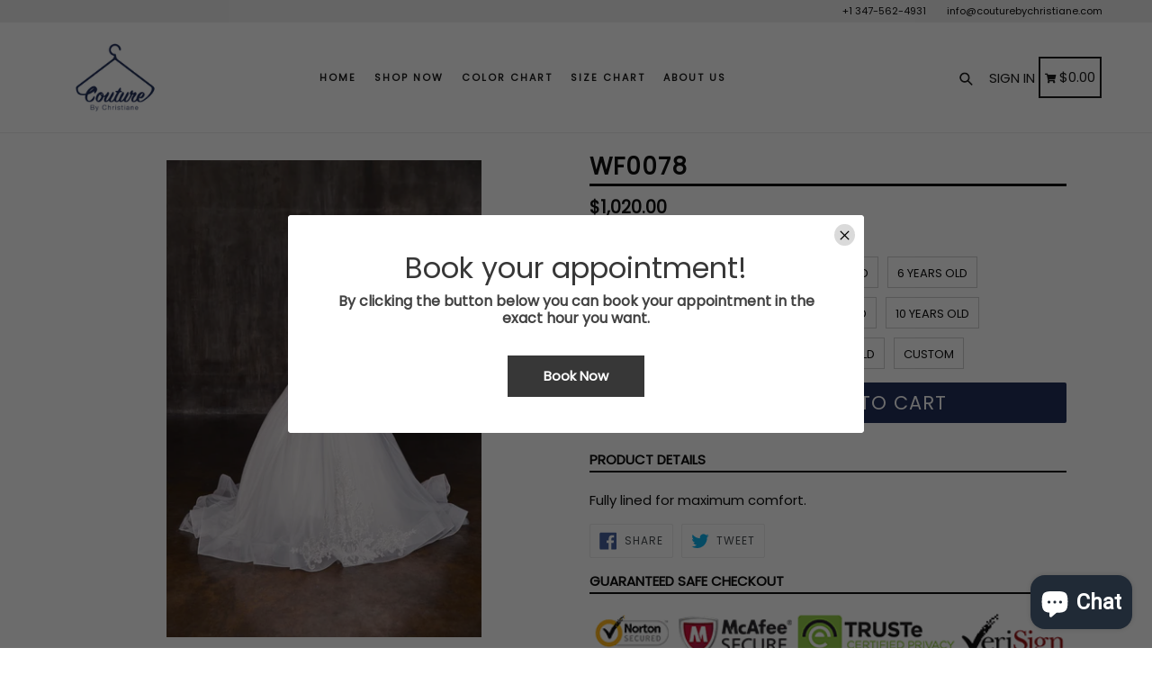

--- FILE ---
content_type: text/html; charset=utf-8
request_url: https://couturebychristiane.com/products/wf0078
body_size: 43063
content:
<!doctype html>
<!--[if IE 9]> <html class="ie9 no-js" lang="en"> <![endif]-->
<!--[if (gt IE 9)|!(IE)]><!--> <html class="no-js" lang="en"> <!--<![endif]-->
<head>

<script type="application/vnd.locksmith+json" data-locksmith>{"version":"v254","locked":false,"initialized":true,"scope":"product","access_granted":true,"access_denied":false,"requires_customer":false,"manual_lock":false,"remote_lock":false,"has_timeout":false,"remote_rendered":null,"hide_resource":false,"hide_links_to_resource":false,"transparent":true,"locks":{"all":[],"opened":[]},"keys":[],"keys_signature":"ee25822c461e1d7c0347760e6271e4fd7124fa59b2d687b70378e5590945c8bc","state":{"template":"product","theme":83537330264,"product":"wf0078","collection":null,"page":null,"blog":null,"article":null,"app":null},"now":1768988177,"path":"\/products\/wf0078","locale_root_url":"\/","canonical_url":"https:\/\/couturebychristiane.com\/products\/wf0078","customer_id":null,"customer_id_signature":"ee25822c461e1d7c0347760e6271e4fd7124fa59b2d687b70378e5590945c8bc","cart":null}</script><script data-locksmith>!function(){undefined;!function(){var s=window.Locksmith={},e=document.querySelector('script[type="application/vnd.locksmith+json"]'),n=e&&e.innerHTML;if(s.state={},s.util={},s.loading=!1,n)try{s.state=JSON.parse(n)}catch(d){}if(document.addEventListener&&document.querySelector){var o,a,i,t=[76,79,67,75,83,77,73,84,72,49,49],c=function(){a=t.slice(0)},l="style",r=function(e){e&&27!==e.keyCode&&"click"!==e.type||(document.removeEventListener("keydown",r),document.removeEventListener("click",r),o&&document.body.removeChild(o),o=null)};c(),document.addEventListener("keyup",function(e){if(e.keyCode===a[0]){if(clearTimeout(i),a.shift(),0<a.length)return void(i=setTimeout(c,1e3));c(),r(),(o=document.createElement("div"))[l].width="50%",o[l].maxWidth="1000px",o[l].height="85%",o[l].border="1px rgba(0, 0, 0, 0.2) solid",o[l].background="rgba(255, 255, 255, 0.99)",o[l].borderRadius="4px",o[l].position="fixed",o[l].top="50%",o[l].left="50%",o[l].transform="translateY(-50%) translateX(-50%)",o[l].boxShadow="0 2px 5px rgba(0, 0, 0, 0.3), 0 0 100vh 100vw rgba(0, 0, 0, 0.5)",o[l].zIndex="2147483645";var t=document.createElement("textarea");t.value=JSON.stringify(JSON.parse(n),null,2),t[l].border="none",t[l].display="block",t[l].boxSizing="border-box",t[l].width="100%",t[l].height="100%",t[l].background="transparent",t[l].padding="22px",t[l].fontFamily="monospace",t[l].fontSize="14px",t[l].color="#333",t[l].resize="none",t[l].outline="none",t.readOnly=!0,o.appendChild(t),document.body.appendChild(o),t.addEventListener("click",function(e){e.stopImmediatePropagation()}),t.select(),document.addEventListener("keydown",r),document.addEventListener("click",r)}})}s.isEmbedded=-1!==window.location.search.indexOf("_ab=0&_fd=0&_sc=1"),s.path=s.state.path||window.location.pathname,s.basePath=s.state.locale_root_url.concat("/apps/locksmith").replace(/^\/\//,"/"),s.reloading=!1,s.util.console=window.console||{log:function(){},error:function(){}},s.util.makeUrl=function(e,t){var n,o=s.basePath+e,a=[],i=s.cache();for(n in i)a.push(n+"="+encodeURIComponent(i[n]));for(n in t)a.push(n+"="+encodeURIComponent(t[n]));return s.state.customer_id&&(a.push("customer_id="+encodeURIComponent(s.state.customer_id)),a.push("customer_id_signature="+encodeURIComponent(s.state.customer_id_signature))),o+=(-1===o.indexOf("?")?"?":"&")+a.join("&")},s._initializeCallbacks=[],s.on=function(e,t){if("initialize"!==e)throw'Locksmith.on() currently only supports the "initialize" event';s._initializeCallbacks.push(t)},s.initializeSession=function(e){if(!s.isEmbedded){var t=!1,n=!0,o=!0;(e=e||{}).silent&&(o=n=!(t=!0)),s.ping({silent:t,spinner:n,reload:o,callback:function(){s._initializeCallbacks.forEach(function(e){e()})}})}},s.cache=function(e){var t={};try{var n=function a(e){return(document.cookie.match("(^|; )"+e+"=([^;]*)")||0)[2]};t=JSON.parse(decodeURIComponent(n("locksmith-params")||"{}"))}catch(d){}if(e){for(var o in e)t[o]=e[o];document.cookie="locksmith-params=; expires=Thu, 01 Jan 1970 00:00:00 GMT; path=/",document.cookie="locksmith-params="+encodeURIComponent(JSON.stringify(t))+"; path=/"}return t},s.cache.cart=s.state.cart,s.cache.cartLastSaved=null,s.params=s.cache(),s.util.reload=function(){s.reloading=!0;try{window.location.href=window.location.href.replace(/#.*/,"")}catch(d){s.util.console.error("Preferred reload method failed",d),window.location.reload()}},s.cache.saveCart=function(e){if(!s.cache.cart||s.cache.cart===s.cache.cartLastSaved)return e?e():null;var t=s.cache.cartLastSaved;s.cache.cartLastSaved=s.cache.cart,fetch("/cart/update.js",{method:"POST",headers:{"Content-Type":"application/json",Accept:"application/json"},body:JSON.stringify({attributes:{locksmith:s.cache.cart}})}).then(function(e){if(!e.ok)throw new Error("Cart update failed: "+e.status);return e.json()}).then(function(){e&&e()})["catch"](function(e){if(s.cache.cartLastSaved=t,!s.reloading)throw e})},s.util.spinnerHTML='<style>body{background:#FFF}@keyframes spin{from{transform:rotate(0deg)}to{transform:rotate(360deg)}}#loading{display:flex;width:100%;height:50vh;color:#777;align-items:center;justify-content:center}#loading .spinner{display:block;animation:spin 600ms linear infinite;position:relative;width:50px;height:50px}#loading .spinner-ring{stroke:currentColor;stroke-dasharray:100%;stroke-width:2px;stroke-linecap:round;fill:none}</style><div id="loading"><div class="spinner"><svg width="100%" height="100%"><svg preserveAspectRatio="xMinYMin"><circle class="spinner-ring" cx="50%" cy="50%" r="45%"></circle></svg></svg></div></div>',s.util.clobberBody=function(e){document.body.innerHTML=e},s.util.clobberDocument=function(e){e.responseText&&(e=e.responseText),document.documentElement&&document.removeChild(document.documentElement);var t=document.open("text/html","replace");t.writeln(e),t.close(),setTimeout(function(){var e=t.querySelector("[autofocus]");e&&e.focus()},100)},s.util.serializeForm=function(e){if(e&&"FORM"===e.nodeName){var t,n,o={};for(t=e.elements.length-1;0<=t;t-=1)if(""!==e.elements[t].name)switch(e.elements[t].nodeName){case"INPUT":switch(e.elements[t].type){default:case"text":case"hidden":case"password":case"button":case"reset":case"submit":o[e.elements[t].name]=e.elements[t].value;break;case"checkbox":case"radio":e.elements[t].checked&&(o[e.elements[t].name]=e.elements[t].value);break;case"file":}break;case"TEXTAREA":o[e.elements[t].name]=e.elements[t].value;break;case"SELECT":switch(e.elements[t].type){case"select-one":o[e.elements[t].name]=e.elements[t].value;break;case"select-multiple":for(n=e.elements[t].options.length-1;0<=n;n-=1)e.elements[t].options[n].selected&&(o[e.elements[t].name]=e.elements[t].options[n].value)}break;case"BUTTON":switch(e.elements[t].type){case"reset":case"submit":case"button":o[e.elements[t].name]=e.elements[t].value}}return o}},s.util.on=function(e,i,s,t){t=t||document;var c="locksmith-"+e+i,n=function(e){var t=e.target,n=e.target.parentElement,o=t&&t.className&&(t.className.baseVal||t.className)||"",a=n&&n.className&&(n.className.baseVal||n.className)||"";("string"==typeof o&&-1!==o.split(/\s+/).indexOf(i)||"string"==typeof a&&-1!==a.split(/\s+/).indexOf(i))&&!e[c]&&(e[c]=!0,s(e))};t.attachEvent?t.attachEvent(e,n):t.addEventListener(e,n,!1)},s.util.enableActions=function(e){s.util.on("click","locksmith-action",function(e){e.preventDefault();var t=e.target;t.dataset.confirmWith&&!confirm(t.dataset.confirmWith)||(t.disabled=!0,t.innerText=t.dataset.disableWith,s.post("/action",t.dataset.locksmithParams,{spinner:!1,type:"text",success:function(e){(e=JSON.parse(e.responseText)).message&&alert(e.message),s.util.reload()}}))},e)},s.util.inject=function(e,t){var n=["data","locksmith","append"];if(-1!==t.indexOf(n.join("-"))){var o=document.createElement("div");o.innerHTML=t,e.appendChild(o)}else e.innerHTML=t;var a,i,s=e.querySelectorAll("script");for(i=0;i<s.length;++i){a=s[i];var c=document.createElement("script");if(a.type&&(c.type=a.type),a.src)c.src=a.src;else{var l=document.createTextNode(a.innerHTML);c.appendChild(l)}e.appendChild(c)}var r=e.querySelector("[autofocus]");r&&r.focus()},s.post=function(e,t,n){!1!==(n=n||{}).spinner&&s.util.clobberBody(s.util.spinnerHTML);var o={};n.container===document?(o.layout=1,n.success=function(e){s.util.clobberDocument(e)}):n.container&&(o.layout=0,n.success=function(e){var t=document.getElementById(n.container);s.util.inject(t,e),t.id===t.firstChild.id&&t.parentElement.replaceChild(t.firstChild,t)}),n.form_type&&(t.form_type=n.form_type),n.include_layout_classes!==undefined&&(t.include_layout_classes=n.include_layout_classes),n.lock_id!==undefined&&(t.lock_id=n.lock_id),s.loading=!0;var a=s.util.makeUrl(e,o),i="json"===n.type||"text"===n.type;fetch(a,{method:"POST",headers:{"Content-Type":"application/json",Accept:i?"application/json":"text/html"},body:JSON.stringify(t)}).then(function(e){if(!e.ok)throw new Error("Request failed: "+e.status);return e.text()}).then(function(e){var t=n.success||s.util.clobberDocument;t(i?{responseText:e}:e)})["catch"](function(e){if(!s.reloading)if("dashboard.weglot.com"!==window.location.host){if(!n.silent)throw alert("Something went wrong! Please refresh and try again."),e;console.error(e)}else console.error(e)})["finally"](function(){s.loading=!1})},s.postResource=function(e,t){e.path=s.path,e.search=window.location.search,e.state=s.state,e.passcode&&(e.passcode=e.passcode.trim()),e.email&&(e.email=e.email.trim()),e.state.cart=s.cache.cart,e.locksmith_json=s.jsonTag,e.locksmith_json_signature=s.jsonTagSignature,s.post("/resource",e,t)},s.ping=function(e){if(!s.isEmbedded){e=e||{};var t=function(){e.reload?s.util.reload():"function"==typeof e.callback&&e.callback()};s.post("/ping",{path:s.path,search:window.location.search,state:s.state},{spinner:!!e.spinner,silent:"undefined"==typeof e.silent||e.silent,type:"text",success:function(e){e&&e.responseText?((e=JSON.parse(e.responseText)).messages&&0<e.messages.length&&s.showMessages(e.messages),e.cart&&s.cache.cart!==e.cart?(s.cache.cart=e.cart,s.cache.saveCart(function(){t(),e.cart&&e.cart.match(/^.+:/)&&s.util.reload()})):t()):console.error("[Locksmith] Invalid result in ping callback:",e)}})}},s.timeoutMonitor=function(){var e=s.cache.cart;s.ping({callback:function(){e!==s.cache.cart||setTimeout(function(){s.timeoutMonitor()},6e4)}})},s.showMessages=function(e){var t=document.createElement("div");t.style.position="fixed",t.style.left=0,t.style.right=0,t.style.bottom="-50px",t.style.opacity=0,t.style.background="#191919",t.style.color="#ddd",t.style.transition="bottom 0.2s, opacity 0.2s",t.style.zIndex=999999,t.innerHTML="        <style>          .locksmith-ab .locksmith-b { display: none; }          .locksmith-ab.toggled .locksmith-b { display: flex; }          .locksmith-ab.toggled .locksmith-a { display: none; }          .locksmith-flex { display: flex; flex-wrap: wrap; justify-content: space-between; align-items: center; padding: 10px 20px; }          .locksmith-message + .locksmith-message { border-top: 1px #555 solid; }          .locksmith-message a { color: inherit; font-weight: bold; }          .locksmith-message a:hover { color: inherit; opacity: 0.8; }          a.locksmith-ab-toggle { font-weight: inherit; text-decoration: underline; }          .locksmith-text { flex-grow: 1; }          .locksmith-cta { flex-grow: 0; text-align: right; }          .locksmith-cta button { transform: scale(0.8); transform-origin: left; }          .locksmith-cta > * { display: block; }          .locksmith-cta > * + * { margin-top: 10px; }          .locksmith-message a.locksmith-close { flex-grow: 0; text-decoration: none; margin-left: 15px; font-size: 30px; font-family: monospace; display: block; padding: 2px 10px; }                    @media screen and (max-width: 600px) {            .locksmith-wide-only { display: none !important; }            .locksmith-flex { padding: 0 15px; }            .locksmith-flex > * { margin-top: 5px; margin-bottom: 5px; }            .locksmith-cta { text-align: left; }          }                    @media screen and (min-width: 601px) {            .locksmith-narrow-only { display: none !important; }          }        </style>      "+e.map(function(e){return'<div class="locksmith-message">'+e+"</div>"}).join(""),document.body.appendChild(t),document.body.style.position="relative",document.body.parentElement.style.paddingBottom=t.offsetHeight+"px",setTimeout(function(){t.style.bottom=0,t.style.opacity=1},50),s.util.on("click","locksmith-ab-toggle",function(e){e.preventDefault();for(var t=e.target.parentElement;-1===t.className.split(" ").indexOf("locksmith-ab");)t=t.parentElement;-1!==t.className.split(" ").indexOf("toggled")?t.className=t.className.replace("toggled",""):t.className=t.className+" toggled"}),s.util.enableActions(t)}}()}();</script>
      <script data-locksmith>Locksmith.cache.cart=null</script>

  <script data-locksmith>Locksmith.jsonTag="{\"version\":\"v254\",\"locked\":false,\"initialized\":true,\"scope\":\"product\",\"access_granted\":true,\"access_denied\":false,\"requires_customer\":false,\"manual_lock\":false,\"remote_lock\":false,\"has_timeout\":false,\"remote_rendered\":null,\"hide_resource\":false,\"hide_links_to_resource\":false,\"transparent\":true,\"locks\":{\"all\":[],\"opened\":[]},\"keys\":[],\"keys_signature\":\"ee25822c461e1d7c0347760e6271e4fd7124fa59b2d687b70378e5590945c8bc\",\"state\":{\"template\":\"product\",\"theme\":83537330264,\"product\":\"wf0078\",\"collection\":null,\"page\":null,\"blog\":null,\"article\":null,\"app\":null},\"now\":1768988177,\"path\":\"\\\/products\\\/wf0078\",\"locale_root_url\":\"\\\/\",\"canonical_url\":\"https:\\\/\\\/couturebychristiane.com\\\/products\\\/wf0078\",\"customer_id\":null,\"customer_id_signature\":\"ee25822c461e1d7c0347760e6271e4fd7124fa59b2d687b70378e5590945c8bc\",\"cart\":null}";Locksmith.jsonTagSignature="dbbd3c03abdc6a300480b293066e101dca0f3d736b9d23469849a7ce078750b4"</script>


 
	<script src='https://cdn.shopify.com/s/files/1/0411/8639/4277/t/11/assets/spotlight.js'></script>

    <link href='https://cdn.shopify.com/s/files/1/0411/8639/4277/t/11/assets/ymq-option.css' rel='stylesheet'> 

	<link href='https://option.ymq.cool/option/bottom.css' rel='stylesheet'> 

	<style id="ymq-jsstyle"></style> 

	<script>
		window.best_option = window.best_option || {}; 

		best_option.shop = `a-lacarte-si.myshopify.com`; 

		best_option.page = `product`; 

		best_option.ymq_option_branding = {}; 
		  
			best_option.ymq_option_branding = {"button":{"--button-background-checked-color":"#000000","--button-background-color":"#FFFFFF","--button-background-disabled-color":"#FFFFFF","--button-border-checked-color":"#000000","--button-border-color":"#000000","--button-border-disabled-color":"#000000","--button-font-checked-color":"#FFFFFF","--button-font-disabled-color":"#cccccc","--button-font-color":"#000000","--button-border-radius":"0","--button-font-size":"14","--button-line-height":"20","--button-margin-l-r":"4","--button-margin-u-d":"4","--button-padding-l-r":"16","--button-padding-u-d":"8"},"radio":{"--radio-border-color":"#BBC1E1","--radio-border-checked-color":"#BBC1E1","--radio-border-disabled-color":"#BBC1E1","--radio-border-hover-color":"#BBC1E1","--radio-background-color":"#FFFFFF","--radio-background-checked-color":"#275EFE","--radio-background-disabled-color":"#E1E6F9","--radio-background-hover-color":"#FFFFFF","--radio-inner-color":"#E1E6F9","--radio-inner-checked-color":"#FFFFFF","--radio-inner-disabled-color":"#FFFFFF"},"input":{"--input-background-checked-color":"#FFFFFF","--input-background-color":"#FFFFFF","--input-border-checked-color":"#000000","--input-border-color":"#000000","--input-font-checked-color":"#000000","--input-font-color":"#000000","--input-border-radius":"0","--input-font-size":"14","--input-padding-l-r":"16","--input-padding-u-d":"9","--input-width":"100","--input-max-width":"400"},"select":{"--select-border-color":"#000000","--select-border-checked-color":"#000000","--select-background-color":"#FFFFFF","--select-background-checked-color":"#FFFFFF","--select-font-color":"#000000","--select-font-checked-color":"#000000","--select-option-background-color":"#FFFFFF","--select-option-background-checked-color":"#F5F9FF","--select-option-background-disabled-color":"#FFFFFF","--select-option-font-color":"#000000","--select-option-font-checked-color":"#000000","--select-option-font-disabled-color":"#CCCCCC","--select-padding-u-d":"9","--select-padding-l-r":"16","--select-option-padding-u-d":"9","--select-option-padding-l-r":"16","--select-width":"100","--select-max-width":"400","--select-font-size":"14","--select-border-radius":"0"},"multiple":{"--multiple-background-color":"#F5F9FF","--multiple-font-color":"#000000","--multiple-padding-u-d":"2","--multiple-padding-l-r":"8","--multiple-font-size":"12","--multiple-border-radius":"0"},"img":{"--img-border-color":"#E1E1E1","--img-border-checked-color":"#000000","--img-border-disabled-color":"#000000","--img-width":"50","--img-height":"50","--img-selected-upper-url":"","--img-disabled-upper-url":"","--img-upper-padding":"0","--img-margin-u-d":"2","--img-margin-l-r":"2","--img-border-radius":"40"},"upload":{"--upload-background-color":"#409EFF","--upload-font-color":"#FFFFFF","--upload-border-color":"#409EFF","--upload-padding-u-d":"12","--upload-padding-l-r":"20","--upload-font-size":"12","--upload-border-radius":"4"},"cart":{"--cart-border-color":"#000000","--buy-border-color":"#000000","--cart-border-hover-color":"#000000","--buy-border-hover-color":"#000000","--cart-background-color":"#000000","--buy-background-color":"#000000","--cart-background-hover-color":"#000000","--buy-background-hover-color":"#000000","--cart-font-color":"#FFFFFF","--buy-font-color":"#FFFFFF","--cart-font-hover-color":"#FFFFFF","--buy-font-hover-color":"#FFFFFF","--cart-padding-u-d":"12","--cart-padding-l-r":"16","--buy-padding-u-d":"12","--buy-padding-l-r":"16","--cart-margin-u-d":"4","--cart-margin-l-r":"0","--buy-margin-u-d":"4","--buy-margin-l-r":"0","--cart-width":"100","--cart-max-width":"800","--buy-width":"100","--buy-max-width":"800","--cart-font-size":"14","--cart-border-radius":"0","--buy-font-size":"14","--buy-border-radius":"0"},"quantity":{"--quantity-border-color":"#A6A3A3","--quantity-font-color":"#000000","--quantity-background-color":"#FFFFFF","--quantity-width":"150","--quantity-height":"40","--quantity-font-size":"14","--quantity-border-radius":"0"},"global":{"--global-title-color":"#000000","--global-help-color":"#000000","--global-error-color":"#DC3545","--global-title-font-size":"14","--global-help-font-size":"12","--global-error-font-size":"12","--global-margin-top":"0","--global-margin-bottom":"20","--global-margin-left":"0","--global-margin-right":"0","--global-title-margin-top":"0","--global-title-margin-bottom":"5","--global-title-margin-left":"0","--global-title-margin-right":"0","--global-help-margin-top":"5","--global-help-margin-bottom":"0","--global-help-margin-left":"0","--global-help-margin-right":"0","--global-error-margin-top":"5","--global-error-margin-bottom":"0","--global-error-margin-left":"0","--global-error-margin-right":"0"},"discount":{"--new-discount-normal-color":"#1878B9","--new-discount-error-color":"#E22120","--new-discount-layout":"flex-end"},"lan":{"require":"This is a required field.","email":"Please enter a valid email address.","phone":"Please enter the correct phone.","number":"Please enter an number.","integer":"Please enter an integer.","min_char":"Please enter no less than %s characters.","max_char":"Please enter no more than %s characters.","max_s":"Please choose less than %s options.","min_s":"Please choose more than %s options.","total_s":"Please choose %s options.","min":"Please enter no less than %s.","max":"Please enter no more than %s.","currency":"USD","sold_out":"sold out","please_choose":"Please choose","add_to_cart":"ADD TO CART","buy_it_now":"BUY IT NOW","add_price_text":"Selection will add %s to the price","discount_code":"Discount code","application":"Apply","discount_error1":"Enter a valid discount code","discount_error2":"discount code isn't valid for the items in your cart"},"price":{"--price-border-color":"#000000","--price-background-color":"#FFFFFF","--price-font-color":"#000000","--price-price-font-color":"#03de90","--price-padding-u-d":"9","--price-padding-l-r":"16","--price-width":"100","--price-max-width":"400","--price-font-size":"14","--price-border-radius":"0"},"extra":{"is_show":"0","plan":"1","quantity-box":"0","price-value":"3,4,15,6,16,7","variant-original-margin-bottom":"15","strong-dorp-down":0,"radio-unchecked":1,"img-option-bigger":"0","add-button-reload":"1","buy-now-new":"1","open-theme-buy-now":1,"open-theme-ajax-cart":1,"free_plan":0,"timestamp":1647121332,"new":2,"qty-inline":"3,4,6,15,5","variant-original":"1","id":"1559313","close":"0","free":"0","add-to-cart-form":"","variant-not-disabled":"0","variant-id-dom":"","add-cart-form-number":"0","product-price-in-product-page":"","product-compare-at-price-in-product-page":"","hide-shopify-option":"","show-quantity":"","quantity-change":"","product-hide":"","product-show":"","product-add-to-cart":"","payment-button-hide":"","discount-before":"","cart-quantity-click-change":"","cart-quantity-change":"","check-out-button":"","variant-condition-label-class":"","variant-condition-value-parent-class":"","variant-condition-value-class":"","variant-condition-click-class":"","trigger-select":"","trigger-select-join":"","other-form-data":"0","bunow":"1","cart-ajax":"0","add-cart-url":"","theme-variant-class":".swatch","theme-variant-class-no":"","extra-style-code":"","variant-id-from":"0","trigger-option-dom":"","before_init_product":"","buildYmqDom_b":"","buildYmqDom_a":"","replaceDomPrice_b":"","replaceDomPrice_a":"","buildFormData_b":"","buildFormData_a":"","doAddCart_before_validate":"","doAddCart_after_validate":"","doAddCart_before_getAjaxData":"","doAddCart_after_getAjaxData":"","doAddCart_success":"","doAddCart_error":""}}; 
		 
	        
		best_option.product = {"id":7364049731672,"title":"WF0078","handle":"wf0078","description":"\u003cmeta charset=\"utf-8\"\u003e\u003cspan\u003eFully lined for maximum comfort. \u003c\/span\u003e","published_at":"2023-05-31T10:23:07-04:00","created_at":"2023-05-31T10:23:07-04:00","vendor":"Couture By Christiane","type":"","tags":[],"price":102000,"price_min":102000,"price_max":111600,"available":true,"price_varies":true,"compare_at_price":null,"compare_at_price_min":0,"compare_at_price_max":0,"compare_at_price_varies":false,"variants":[{"id":40234380001368,"title":"3 years old","option1":"3 years old","option2":null,"option3":null,"sku":null,"requires_shipping":true,"taxable":true,"featured_image":null,"available":true,"name":"WF0078 - 3 years old","public_title":"3 years old","options":["3 years old"],"price":102000,"weight":0,"compare_at_price":null,"inventory_quantity":34,"inventory_management":"shopify","inventory_policy":"deny","barcode":null,"requires_selling_plan":false,"selling_plan_allocations":[]},{"id":40234380034136,"title":"4 years old","option1":"4 years old","option2":null,"option3":null,"sku":null,"requires_shipping":true,"taxable":true,"featured_image":null,"available":true,"name":"WF0078 - 4 years old","public_title":"4 years old","options":["4 years old"],"price":102000,"weight":0,"compare_at_price":null,"inventory_quantity":50,"inventory_management":"shopify","inventory_policy":"deny","barcode":null,"requires_selling_plan":false,"selling_plan_allocations":[]},{"id":40234380066904,"title":"5 years old","option1":"5 years old","option2":null,"option3":null,"sku":null,"requires_shipping":true,"taxable":true,"featured_image":null,"available":true,"name":"WF0078 - 5 years old","public_title":"5 years old","options":["5 years old"],"price":102000,"weight":0,"compare_at_price":null,"inventory_quantity":50,"inventory_management":"shopify","inventory_policy":"deny","barcode":null,"requires_selling_plan":false,"selling_plan_allocations":[]},{"id":40234380099672,"title":"6 years old","option1":"6 years old","option2":null,"option3":null,"sku":null,"requires_shipping":true,"taxable":true,"featured_image":null,"available":true,"name":"WF0078 - 6 years old","public_title":"6 years old","options":["6 years old"],"price":102000,"weight":0,"compare_at_price":null,"inventory_quantity":50,"inventory_management":"shopify","inventory_policy":"deny","barcode":null,"requires_selling_plan":false,"selling_plan_allocations":[]},{"id":40234380132440,"title":"7 years old","option1":"7 years old","option2":null,"option3":null,"sku":null,"requires_shipping":true,"taxable":true,"featured_image":null,"available":true,"name":"WF0078 - 7 years old","public_title":"7 years old","options":["7 years old"],"price":106800,"weight":0,"compare_at_price":null,"inventory_quantity":50,"inventory_management":"shopify","inventory_policy":"deny","barcode":null,"requires_selling_plan":false,"selling_plan_allocations":[]},{"id":40234380165208,"title":"8 years old","option1":"8 years old","option2":null,"option3":null,"sku":null,"requires_shipping":true,"taxable":true,"featured_image":null,"available":true,"name":"WF0078 - 8 years old","public_title":"8 years old","options":["8 years old"],"price":106800,"weight":0,"compare_at_price":null,"inventory_quantity":40,"inventory_management":"shopify","inventory_policy":"deny","barcode":null,"requires_selling_plan":false,"selling_plan_allocations":[]},{"id":40234380197976,"title":"9 years old","option1":"9 years old","option2":null,"option3":null,"sku":null,"requires_shipping":true,"taxable":true,"featured_image":null,"available":true,"name":"WF0078 - 9 years old","public_title":"9 years old","options":["9 years old"],"price":106800,"weight":0,"compare_at_price":null,"inventory_quantity":50,"inventory_management":"shopify","inventory_policy":"deny","barcode":null,"requires_selling_plan":false,"selling_plan_allocations":[]},{"id":40234380230744,"title":"10 years old","option1":"10 years old","option2":null,"option3":null,"sku":null,"requires_shipping":true,"taxable":true,"featured_image":null,"available":true,"name":"WF0078 - 10 years old","public_title":"10 years old","options":["10 years old"],"price":106800,"weight":0,"compare_at_price":null,"inventory_quantity":40,"inventory_management":"shopify","inventory_policy":"deny","barcode":null,"requires_selling_plan":false,"selling_plan_allocations":[]},{"id":40234380263512,"title":"11 years old","option1":"11 years old","option2":null,"option3":null,"sku":null,"requires_shipping":true,"taxable":true,"featured_image":null,"available":true,"name":"WF0078 - 11 years old","public_title":"11 years old","options":["11 years old"],"price":111600,"weight":0,"compare_at_price":null,"inventory_quantity":50,"inventory_management":"shopify","inventory_policy":"deny","barcode":null,"requires_selling_plan":false,"selling_plan_allocations":[]},{"id":40234380296280,"title":"12 years old","option1":"12 years old","option2":null,"option3":null,"sku":null,"requires_shipping":true,"taxable":true,"featured_image":null,"available":true,"name":"WF0078 - 12 years old","public_title":"12 years old","options":["12 years old"],"price":111600,"weight":0,"compare_at_price":null,"inventory_quantity":50,"inventory_management":"shopify","inventory_policy":"deny","barcode":null,"requires_selling_plan":false,"selling_plan_allocations":[]},{"id":40234380329048,"title":"13 years old","option1":"13 years old","option2":null,"option3":null,"sku":null,"requires_shipping":true,"taxable":true,"featured_image":null,"available":true,"name":"WF0078 - 13 years old","public_title":"13 years old","options":["13 years old"],"price":111600,"weight":0,"compare_at_price":null,"inventory_quantity":50,"inventory_management":"shopify","inventory_policy":"deny","barcode":null,"requires_selling_plan":false,"selling_plan_allocations":[]},{"id":40234380361816,"title":"Custom","option1":"Custom","option2":null,"option3":null,"sku":null,"requires_shipping":true,"taxable":true,"featured_image":null,"available":true,"name":"WF0078 - Custom","public_title":"Custom","options":["Custom"],"price":111600,"weight":0,"compare_at_price":null,"inventory_quantity":50,"inventory_management":"shopify","inventory_policy":"deny","barcode":null,"requires_selling_plan":false,"selling_plan_allocations":[]}],"images":["\/\/couturebychristiane.com\/cdn\/shop\/files\/WF0078_A.jpg?v=1685543079","\/\/couturebychristiane.com\/cdn\/shop\/files\/WF0078_E-1356x2048.jpg?v=1685543079","\/\/couturebychristiane.com\/cdn\/shop\/files\/WF0078_A3-1356x2048.jpg?v=1685543079","\/\/couturebychristiane.com\/cdn\/shop\/files\/WF0078_A21-1356x2048.jpg?v=1685543079"],"featured_image":"\/\/couturebychristiane.com\/cdn\/shop\/files\/WF0078_A.jpg?v=1685543079","options":["Size"],"media":[{"alt":null,"id":22943429230680,"position":1,"preview_image":{"aspect_ratio":0.662,"height":2290,"width":1516,"src":"\/\/couturebychristiane.com\/cdn\/shop\/files\/WF0078_A.jpg?v=1685543079"},"aspect_ratio":0.662,"height":2290,"media_type":"image","src":"\/\/couturebychristiane.com\/cdn\/shop\/files\/WF0078_A.jpg?v=1685543079","width":1516},{"alt":null,"id":22943429132376,"position":2,"preview_image":{"aspect_ratio":0.662,"height":2048,"width":1356,"src":"\/\/couturebychristiane.com\/cdn\/shop\/files\/WF0078_E-1356x2048.jpg?v=1685543079"},"aspect_ratio":0.662,"height":2048,"media_type":"image","src":"\/\/couturebychristiane.com\/cdn\/shop\/files\/WF0078_E-1356x2048.jpg?v=1685543079","width":1356},{"alt":null,"id":22943429197912,"position":3,"preview_image":{"aspect_ratio":0.662,"height":2048,"width":1356,"src":"\/\/couturebychristiane.com\/cdn\/shop\/files\/WF0078_A3-1356x2048.jpg?v=1685543079"},"aspect_ratio":0.662,"height":2048,"media_type":"image","src":"\/\/couturebychristiane.com\/cdn\/shop\/files\/WF0078_A3-1356x2048.jpg?v=1685543079","width":1356},{"alt":null,"id":22943429165144,"position":4,"preview_image":{"aspect_ratio":0.662,"height":2048,"width":1356,"src":"\/\/couturebychristiane.com\/cdn\/shop\/files\/WF0078_A21-1356x2048.jpg?v=1685543079"},"aspect_ratio":0.662,"height":2048,"media_type":"image","src":"\/\/couturebychristiane.com\/cdn\/shop\/files\/WF0078_A21-1356x2048.jpg?v=1685543079","width":1356}],"requires_selling_plan":false,"selling_plan_groups":[],"content":"\u003cmeta charset=\"utf-8\"\u003e\u003cspan\u003eFully lined for maximum comfort. \u003c\/span\u003e"}; 

		best_option.ymq_has_only_default_variant = true; 
		 
			best_option.ymq_has_only_default_variant = false; 
		 

        
            best_option.ymq_status = {}; 
    		 
    
    		best_option.ymq_variantjson = {}; 
    		 
    
    		best_option.ymq_option_data = {}; 
    		

    		best_option.ymq_option_condition = {}; 
    		 
              
        
        best_option.ymq_template_options = {};
	    best_option.ymq_option_template = {};
		best_option.ymq_option_template_condition = {}; 
	    
	    
	    

        
            best_option.ymq_option_template_sort = `1,2,3`;
        

        
            best_option.ymq_option_template_sort_before = false;
        
        
        
        best_option.ymq_option_template_c_t = {};
  		best_option.ymq_option_template_condition_c_t = {};
        

        
            
            
                
                
                    
                    
                    
                        
                            
                            
                                
                                
                            
                                
                                
                            
                        
                    
                
            
        

        
	</script>

	<script src='https://options.ymq.cool/option/best-options.js'></script>

 

<!-- starapps_core_start -->
<!-- This code is automatically managed by StarApps Studio -->
<!-- Please contact support@starapps.studio for any help -->
<!-- File location: snippets/starapps-core.liquid -->

<script type="application/json" sa-language-info="true" data-no-instant="true">{"current_language":"en", "default_language":"en", "money_format":"${{amount}}"}</script>

    
<script type="text/javascript" src="https://assets-cdn.starapps.studio/apps/vsk/a-lacarte-si/script-35723-1645900587.js?shop=a-lacarte-si.myshopify.com" async></script>


<!-- VSK_PRE_APP_HIDE_CODE -->

<!-- VSK_PRE_APP_HIDE_CODE_END -->
    
<!-- starapps_core_end -->

<!-- Meta Pixel Code -->
<script>
!function(f,b,e,v,n,t,s)
{if(f.fbq)return;n=f.fbq=function(){n.callMethod?
n.callMethod.apply(n,arguments):n.queue.push(arguments)};
if(!f._fbq)f._fbq=n;n.push=n;n.loaded=!0;n.version='2.0';
n.queue=[];t=b.createElement(e);t.async=!0;
t.src=v;s=b.getElementsByTagName(e)[0];
s.parentNode.insertBefore(t,s)}(window, document,'script',
'https://connect.facebook.net/en_US/fbevents.js');
fbq('init', '1648716432070220');
fbq('track', 'PageView');
</script>
<noscript><img height="1" width="1" style="display:none"
src="https://www.facebook.com/tr?id=1648716432070220&ev=PageView&noscript=1"
/></noscript>
<!-- End Meta Pixel Code -->
  <meta charset="utf-8">
  <meta http-equiv="X-UA-Compatible" content="IE=edge,chrome=1">
  <meta name="viewport" content="width=device-width,initial-scale=1,maximum-scale=1">
  <meta name="theme-color" content="#142351">
  <meta name="version" content="1.2.0.1">
  <meta name="email" content="info@couturebychristiane.com">
  <meta name="role" content="main">
  
  <link rel="canonical" href="https://couturebychristiane.com/products/wf0078">

  
    <link rel="shortcut icon" href="//couturebychristiane.com/cdn/shop/files/CoutureBy_Christianeai-02_32x32.png?v=1637855239" type="image/png">
  

  
  <title>
    WF0078
    
    
    
      &ndash; Couture By Christiane
    
  </title>

  
<meta name="description" content="Fully lined for maximum comfort. ">


  <!-- /snippets/social-meta-tags.liquid -->




<meta property="og:site_name" content="Couture By Christiane">
<meta property="og:url" content="https://couturebychristiane.com/products/wf0078"><meta property="og:title" content="WF0078">
<meta property="og:type" content="product">
<meta property="og:description" content="Fully lined for maximum comfort. ">

<meta property="og:price:amount" content="1,020.00">
<meta property="og:price:currency" content="USD">

<meta property="og:image" content="http://couturebychristiane.com/cdn/shop/files/WF0078_A_1200x1200.jpg?v=1685543079"><meta property="og:image" content="http://couturebychristiane.com/cdn/shop/files/WF0078_E-1356x2048_1200x1200.jpg?v=1685543079"><meta property="og:image" content="http://couturebychristiane.com/cdn/shop/files/WF0078_A3-1356x2048_1200x1200.jpg?v=1685543079">
<meta property="og:image:secure_url" content="https://couturebychristiane.com/cdn/shop/files/WF0078_A_1200x1200.jpg?v=1685543079"><meta property="og:image:secure_url" content="https://couturebychristiane.com/cdn/shop/files/WF0078_E-1356x2048_1200x1200.jpg?v=1685543079"><meta property="og:image:secure_url" content="https://couturebychristiane.com/cdn/shop/files/WF0078_A3-1356x2048_1200x1200.jpg?v=1685543079">


  <meta name="twitter:site" content="@#">

<meta name="twitter:card" content="summary_large_image"><meta name="twitter:title" content="WF0078">
<meta name="twitter:description" content="Fully lined for maximum comfort. ">


  <link href="//couturebychristiane.com/cdn/shop/t/21/assets/theme.scss.css?v=152783698479076319741699920686" rel="stylesheet" type="text/css" media="all" />
  <link href="//couturebychristiane.com/cdn/shop/t/21/assets/typo-color.scss.css?v=34774219041674625061596140362" rel="stylesheet" type="text/css" media="all" />
    




  <script>
    var theme = {
      strings: {
        addToCart: "Add to cart",
        soldOut: "Sold out",
        unavailable: "Make a Selection",
        showMore: "Show More",
        showLess: "Show Less",
        addressError: "Error looking up that address",
        addressNoResults: "No results for that address",
        addressQueryLimit: "You have exceeded the Google API usage limit. Consider upgrading to a \u003ca href=\"https:\/\/developers.google.com\/maps\/premium\/usage-limits\"\u003ePremium Plan\u003c\/a\u003e.",
        authError: "There was a problem authenticating your Google Maps account. Create and enable the \u003ca href=\"https:\/\/developers.google.com\/maps\/documentation\/javascript\/get-api-key\"\u003eJavaScript API\u003c\/a\u003e and \u003ca href=\"https:\/\/developers.google.com\/maps\/documentation\/geocoding\/get-api-key\"\u003eGeocoding API\u003c\/a\u003e permissions of your app."
      },
      moneyFormat: "${{amount}}"
    }

    document.documentElement.className = document.documentElement.className.replace('no-js', 'js');
  </script>
  
  <script src="//couturebychristiane.com/cdn/shop/t/21/assets/jquery.js?v=89264165447073588911596140336"></script>
  
  <!--[if (lte IE 9) ]><script src="//couturebychristiane.com/cdn/shop/t/21/assets/match-media.min.js?v=22265819453975888031596140338" type="text/javascript"></script><![endif]-->

  

  <!--[if (gt IE 9)|!(IE)]><!--><script src="//couturebychristiane.com/cdn/shop/t/21/assets/lazysizes.js?v=68441465964607740661596140337" async="async"></script><!--<![endif]-->
  <!--[if lte IE 9]><script src="//couturebychristiane.com/cdn/shop/t/21/assets/lazysizes.min.js?v=1516"></script><![endif]-->
 
  <!--[if lte IE 9]><!--><script src="//couturebychristiane.com/cdn/shop/t/21/assets/vendor.js?v=102103181905295982481596140345"></script><!--><![endif]-->

  <!--[if (gt IE 9)|!(IE)]><!--><script src="//couturebychristiane.com/cdn/shop/t/21/assets/theme.js?v=75485323558623166051596140362"></script><!--<![endif]-->
  
  <!--  bootstrap js & css  -->
  <script src="//couturebychristiane.com/cdn/shop/t/21/assets/bootstrap.min.js?v=73724390286584561281596140328"></script>
  <script>var mainShopDomain='a-lacarte-si.myshopify.com';</script>
  <script src="//couturebychristiane.com/cdn/shop/t/21/assets/shop.js?v=111603181540343972631596140362" type="text/javascript"></script>
 
  <link href="//couturebychristiane.com/cdn/shop/t/21/assets/fontawesome.css?v=135493224033975962841596140332" rel="stylesheet" type="text/css" media="all" />
  
  <script>window.performance && window.performance.mark && window.performance.mark('shopify.content_for_header.start');</script><meta name="google-site-verification" content="OiseIkq-_6YVlWnlrpkluc1cTTQj-2YAnQSDKTmnX5Y">
<meta id="shopify-digital-wallet" name="shopify-digital-wallet" content="/1559313/digital_wallets/dialog">
<meta name="shopify-checkout-api-token" content="ec8304bbbe6eb93cf8c8b5e34e1de2b1">
<meta id="in-context-paypal-metadata" data-shop-id="1559313" data-venmo-supported="true" data-environment="production" data-locale="en_US" data-paypal-v4="true" data-currency="USD">
<link rel="alternate" type="application/json+oembed" href="https://couturebychristiane.com/products/wf0078.oembed">
<script async="async" src="/checkouts/internal/preloads.js?locale=en-US"></script>
<link rel="preconnect" href="https://shop.app" crossorigin="anonymous">
<script async="async" src="https://shop.app/checkouts/internal/preloads.js?locale=en-US&shop_id=1559313" crossorigin="anonymous"></script>
<script id="apple-pay-shop-capabilities" type="application/json">{"shopId":1559313,"countryCode":"US","currencyCode":"USD","merchantCapabilities":["supports3DS"],"merchantId":"gid:\/\/shopify\/Shop\/1559313","merchantName":"Couture By Christiane","requiredBillingContactFields":["postalAddress","email","phone"],"requiredShippingContactFields":["postalAddress","email","phone"],"shippingType":"shipping","supportedNetworks":["visa","masterCard","amex","discover","elo","jcb"],"total":{"type":"pending","label":"Couture By Christiane","amount":"1.00"},"shopifyPaymentsEnabled":true,"supportsSubscriptions":true}</script>
<script id="shopify-features" type="application/json">{"accessToken":"ec8304bbbe6eb93cf8c8b5e34e1de2b1","betas":["rich-media-storefront-analytics"],"domain":"couturebychristiane.com","predictiveSearch":true,"shopId":1559313,"locale":"en"}</script>
<script>var Shopify = Shopify || {};
Shopify.shop = "a-lacarte-si.myshopify.com";
Shopify.locale = "en";
Shopify.currency = {"active":"USD","rate":"1.0"};
Shopify.country = "US";
Shopify.theme = {"name":"Booster2.2","id":83537330264,"schema_name":"Booster Premium","schema_version":"2.0","theme_store_id":null,"role":"main"};
Shopify.theme.handle = "null";
Shopify.theme.style = {"id":null,"handle":null};
Shopify.cdnHost = "couturebychristiane.com/cdn";
Shopify.routes = Shopify.routes || {};
Shopify.routes.root = "/";</script>
<script type="module">!function(o){(o.Shopify=o.Shopify||{}).modules=!0}(window);</script>
<script>!function(o){function n(){var o=[];function n(){o.push(Array.prototype.slice.apply(arguments))}return n.q=o,n}var t=o.Shopify=o.Shopify||{};t.loadFeatures=n(),t.autoloadFeatures=n()}(window);</script>
<script>
  window.ShopifyPay = window.ShopifyPay || {};
  window.ShopifyPay.apiHost = "shop.app\/pay";
  window.ShopifyPay.redirectState = null;
</script>
<script id="shop-js-analytics" type="application/json">{"pageType":"product"}</script>
<script defer="defer" async type="module" src="//couturebychristiane.com/cdn/shopifycloud/shop-js/modules/v2/client.init-shop-cart-sync_BdyHc3Nr.en.esm.js"></script>
<script defer="defer" async type="module" src="//couturebychristiane.com/cdn/shopifycloud/shop-js/modules/v2/chunk.common_Daul8nwZ.esm.js"></script>
<script type="module">
  await import("//couturebychristiane.com/cdn/shopifycloud/shop-js/modules/v2/client.init-shop-cart-sync_BdyHc3Nr.en.esm.js");
await import("//couturebychristiane.com/cdn/shopifycloud/shop-js/modules/v2/chunk.common_Daul8nwZ.esm.js");

  window.Shopify.SignInWithShop?.initShopCartSync?.({"fedCMEnabled":true,"windoidEnabled":true});

</script>
<script>
  window.Shopify = window.Shopify || {};
  if (!window.Shopify.featureAssets) window.Shopify.featureAssets = {};
  window.Shopify.featureAssets['shop-js'] = {"shop-cart-sync":["modules/v2/client.shop-cart-sync_QYOiDySF.en.esm.js","modules/v2/chunk.common_Daul8nwZ.esm.js"],"init-fed-cm":["modules/v2/client.init-fed-cm_DchLp9rc.en.esm.js","modules/v2/chunk.common_Daul8nwZ.esm.js"],"shop-button":["modules/v2/client.shop-button_OV7bAJc5.en.esm.js","modules/v2/chunk.common_Daul8nwZ.esm.js"],"init-windoid":["modules/v2/client.init-windoid_DwxFKQ8e.en.esm.js","modules/v2/chunk.common_Daul8nwZ.esm.js"],"shop-cash-offers":["modules/v2/client.shop-cash-offers_DWtL6Bq3.en.esm.js","modules/v2/chunk.common_Daul8nwZ.esm.js","modules/v2/chunk.modal_CQq8HTM6.esm.js"],"shop-toast-manager":["modules/v2/client.shop-toast-manager_CX9r1SjA.en.esm.js","modules/v2/chunk.common_Daul8nwZ.esm.js"],"init-shop-email-lookup-coordinator":["modules/v2/client.init-shop-email-lookup-coordinator_UhKnw74l.en.esm.js","modules/v2/chunk.common_Daul8nwZ.esm.js"],"pay-button":["modules/v2/client.pay-button_DzxNnLDY.en.esm.js","modules/v2/chunk.common_Daul8nwZ.esm.js"],"avatar":["modules/v2/client.avatar_BTnouDA3.en.esm.js"],"init-shop-cart-sync":["modules/v2/client.init-shop-cart-sync_BdyHc3Nr.en.esm.js","modules/v2/chunk.common_Daul8nwZ.esm.js"],"shop-login-button":["modules/v2/client.shop-login-button_D8B466_1.en.esm.js","modules/v2/chunk.common_Daul8nwZ.esm.js","modules/v2/chunk.modal_CQq8HTM6.esm.js"],"init-customer-accounts-sign-up":["modules/v2/client.init-customer-accounts-sign-up_C8fpPm4i.en.esm.js","modules/v2/client.shop-login-button_D8B466_1.en.esm.js","modules/v2/chunk.common_Daul8nwZ.esm.js","modules/v2/chunk.modal_CQq8HTM6.esm.js"],"init-shop-for-new-customer-accounts":["modules/v2/client.init-shop-for-new-customer-accounts_CVTO0Ztu.en.esm.js","modules/v2/client.shop-login-button_D8B466_1.en.esm.js","modules/v2/chunk.common_Daul8nwZ.esm.js","modules/v2/chunk.modal_CQq8HTM6.esm.js"],"init-customer-accounts":["modules/v2/client.init-customer-accounts_dRgKMfrE.en.esm.js","modules/v2/client.shop-login-button_D8B466_1.en.esm.js","modules/v2/chunk.common_Daul8nwZ.esm.js","modules/v2/chunk.modal_CQq8HTM6.esm.js"],"shop-follow-button":["modules/v2/client.shop-follow-button_CkZpjEct.en.esm.js","modules/v2/chunk.common_Daul8nwZ.esm.js","modules/v2/chunk.modal_CQq8HTM6.esm.js"],"lead-capture":["modules/v2/client.lead-capture_BntHBhfp.en.esm.js","modules/v2/chunk.common_Daul8nwZ.esm.js","modules/v2/chunk.modal_CQq8HTM6.esm.js"],"checkout-modal":["modules/v2/client.checkout-modal_CfxcYbTm.en.esm.js","modules/v2/chunk.common_Daul8nwZ.esm.js","modules/v2/chunk.modal_CQq8HTM6.esm.js"],"shop-login":["modules/v2/client.shop-login_Da4GZ2H6.en.esm.js","modules/v2/chunk.common_Daul8nwZ.esm.js","modules/v2/chunk.modal_CQq8HTM6.esm.js"],"payment-terms":["modules/v2/client.payment-terms_MV4M3zvL.en.esm.js","modules/v2/chunk.common_Daul8nwZ.esm.js","modules/v2/chunk.modal_CQq8HTM6.esm.js"]};
</script>
<script>(function() {
  var isLoaded = false;
  function asyncLoad() {
    if (isLoaded) return;
    isLoaded = true;
    var urls = ["https:\/\/chimpstatic.com\/mcjs-connected\/js\/users\/63b287dcb089f8b9ab0ba8165\/dad7aef3ba51fdfdf23c5f60d.js?shop=a-lacarte-si.myshopify.com","https:\/\/chimpstatic.com\/mcjs-connected\/js\/users\/5e585d1a8aeb1fb8051c77e96\/78c871122668b9aa3a2580b25.js?shop=a-lacarte-si.myshopify.com","https:\/\/cdn.jsdelivr.net\/gh\/yunmuqing\/SmBdBWwTCrjyN3AE@latest\/mbAt2ktK3Dmszf6K.js?shop=a-lacarte-si.myshopify.com"];
    for (var i = 0; i < urls.length; i++) {
      var s = document.createElement('script');
      s.type = 'text/javascript';
      s.async = true;
      s.src = urls[i];
      var x = document.getElementsByTagName('script')[0];
      x.parentNode.insertBefore(s, x);
    }
  };
  if(window.attachEvent) {
    window.attachEvent('onload', asyncLoad);
  } else {
    window.addEventListener('load', asyncLoad, false);
  }
})();</script>
<script id="__st">var __st={"a":1559313,"offset":-18000,"reqid":"dd1d3d00-a6e2-4513-b4c3-dabb8f991210-1768988176","pageurl":"couturebychristiane.com\/products\/wf0078","u":"aae2ae0eacee","p":"product","rtyp":"product","rid":7364049731672};</script>
<script>window.ShopifyPaypalV4VisibilityTracking = true;</script>
<script id="captcha-bootstrap">!function(){'use strict';const t='contact',e='account',n='new_comment',o=[[t,t],['blogs',n],['comments',n],[t,'customer']],c=[[e,'customer_login'],[e,'guest_login'],[e,'recover_customer_password'],[e,'create_customer']],r=t=>t.map((([t,e])=>`form[action*='/${t}']:not([data-nocaptcha='true']) input[name='form_type'][value='${e}']`)).join(','),a=t=>()=>t?[...document.querySelectorAll(t)].map((t=>t.form)):[];function s(){const t=[...o],e=r(t);return a(e)}const i='password',u='form_key',d=['recaptcha-v3-token','g-recaptcha-response','h-captcha-response',i],f=()=>{try{return window.sessionStorage}catch{return}},m='__shopify_v',_=t=>t.elements[u];function p(t,e,n=!1){try{const o=window.sessionStorage,c=JSON.parse(o.getItem(e)),{data:r}=function(t){const{data:e,action:n}=t;return t[m]||n?{data:e,action:n}:{data:t,action:n}}(c);for(const[e,n]of Object.entries(r))t.elements[e]&&(t.elements[e].value=n);n&&o.removeItem(e)}catch(o){console.error('form repopulation failed',{error:o})}}const l='form_type',E='cptcha';function T(t){t.dataset[E]=!0}const w=window,h=w.document,L='Shopify',v='ce_forms',y='captcha';let A=!1;((t,e)=>{const n=(g='f06e6c50-85a8-45c8-87d0-21a2b65856fe',I='https://cdn.shopify.com/shopifycloud/storefront-forms-hcaptcha/ce_storefront_forms_captcha_hcaptcha.v1.5.2.iife.js',D={infoText:'Protected by hCaptcha',privacyText:'Privacy',termsText:'Terms'},(t,e,n)=>{const o=w[L][v],c=o.bindForm;if(c)return c(t,g,e,D).then(n);var r;o.q.push([[t,g,e,D],n]),r=I,A||(h.body.append(Object.assign(h.createElement('script'),{id:'captcha-provider',async:!0,src:r})),A=!0)});var g,I,D;w[L]=w[L]||{},w[L][v]=w[L][v]||{},w[L][v].q=[],w[L][y]=w[L][y]||{},w[L][y].protect=function(t,e){n(t,void 0,e),T(t)},Object.freeze(w[L][y]),function(t,e,n,w,h,L){const[v,y,A,g]=function(t,e,n){const i=e?o:[],u=t?c:[],d=[...i,...u],f=r(d),m=r(i),_=r(d.filter((([t,e])=>n.includes(e))));return[a(f),a(m),a(_),s()]}(w,h,L),I=t=>{const e=t.target;return e instanceof HTMLFormElement?e:e&&e.form},D=t=>v().includes(t);t.addEventListener('submit',(t=>{const e=I(t);if(!e)return;const n=D(e)&&!e.dataset.hcaptchaBound&&!e.dataset.recaptchaBound,o=_(e),c=g().includes(e)&&(!o||!o.value);(n||c)&&t.preventDefault(),c&&!n&&(function(t){try{if(!f())return;!function(t){const e=f();if(!e)return;const n=_(t);if(!n)return;const o=n.value;o&&e.removeItem(o)}(t);const e=Array.from(Array(32),(()=>Math.random().toString(36)[2])).join('');!function(t,e){_(t)||t.append(Object.assign(document.createElement('input'),{type:'hidden',name:u})),t.elements[u].value=e}(t,e),function(t,e){const n=f();if(!n)return;const o=[...t.querySelectorAll(`input[type='${i}']`)].map((({name:t})=>t)),c=[...d,...o],r={};for(const[a,s]of new FormData(t).entries())c.includes(a)||(r[a]=s);n.setItem(e,JSON.stringify({[m]:1,action:t.action,data:r}))}(t,e)}catch(e){console.error('failed to persist form',e)}}(e),e.submit())}));const S=(t,e)=>{t&&!t.dataset[E]&&(n(t,e.some((e=>e===t))),T(t))};for(const o of['focusin','change'])t.addEventListener(o,(t=>{const e=I(t);D(e)&&S(e,y())}));const B=e.get('form_key'),M=e.get(l),P=B&&M;t.addEventListener('DOMContentLoaded',(()=>{const t=y();if(P)for(const e of t)e.elements[l].value===M&&p(e,B);[...new Set([...A(),...v().filter((t=>'true'===t.dataset.shopifyCaptcha))])].forEach((e=>S(e,t)))}))}(h,new URLSearchParams(w.location.search),n,t,e,['guest_login'])})(!0,!0)}();</script>
<script integrity="sha256-4kQ18oKyAcykRKYeNunJcIwy7WH5gtpwJnB7kiuLZ1E=" data-source-attribution="shopify.loadfeatures" defer="defer" src="//couturebychristiane.com/cdn/shopifycloud/storefront/assets/storefront/load_feature-a0a9edcb.js" crossorigin="anonymous"></script>
<script crossorigin="anonymous" defer="defer" src="//couturebychristiane.com/cdn/shopifycloud/storefront/assets/shopify_pay/storefront-65b4c6d7.js?v=20250812"></script>
<script data-source-attribution="shopify.dynamic_checkout.dynamic.init">var Shopify=Shopify||{};Shopify.PaymentButton=Shopify.PaymentButton||{isStorefrontPortableWallets:!0,init:function(){window.Shopify.PaymentButton.init=function(){};var t=document.createElement("script");t.src="https://couturebychristiane.com/cdn/shopifycloud/portable-wallets/latest/portable-wallets.en.js",t.type="module",document.head.appendChild(t)}};
</script>
<script data-source-attribution="shopify.dynamic_checkout.buyer_consent">
  function portableWalletsHideBuyerConsent(e){var t=document.getElementById("shopify-buyer-consent"),n=document.getElementById("shopify-subscription-policy-button");t&&n&&(t.classList.add("hidden"),t.setAttribute("aria-hidden","true"),n.removeEventListener("click",e))}function portableWalletsShowBuyerConsent(e){var t=document.getElementById("shopify-buyer-consent"),n=document.getElementById("shopify-subscription-policy-button");t&&n&&(t.classList.remove("hidden"),t.removeAttribute("aria-hidden"),n.addEventListener("click",e))}window.Shopify?.PaymentButton&&(window.Shopify.PaymentButton.hideBuyerConsent=portableWalletsHideBuyerConsent,window.Shopify.PaymentButton.showBuyerConsent=portableWalletsShowBuyerConsent);
</script>
<script data-source-attribution="shopify.dynamic_checkout.cart.bootstrap">document.addEventListener("DOMContentLoaded",(function(){function t(){return document.querySelector("shopify-accelerated-checkout-cart, shopify-accelerated-checkout")}if(t())Shopify.PaymentButton.init();else{new MutationObserver((function(e,n){t()&&(Shopify.PaymentButton.init(),n.disconnect())})).observe(document.body,{childList:!0,subtree:!0})}}));
</script>
<link id="shopify-accelerated-checkout-styles" rel="stylesheet" media="screen" href="https://couturebychristiane.com/cdn/shopifycloud/portable-wallets/latest/accelerated-checkout-backwards-compat.css" crossorigin="anonymous">
<style id="shopify-accelerated-checkout-cart">
        #shopify-buyer-consent {
  margin-top: 1em;
  display: inline-block;
  width: 100%;
}

#shopify-buyer-consent.hidden {
  display: none;
}

#shopify-subscription-policy-button {
  background: none;
  border: none;
  padding: 0;
  text-decoration: underline;
  font-size: inherit;
  cursor: pointer;
}

#shopify-subscription-policy-button::before {
  box-shadow: none;
}

      </style>

<script>window.performance && window.performance.mark && window.performance.mark('shopify.content_for_header.end');</script>
  <link href="https://fonts.googleapis.com/css?family=Anton|Arimo|Arvo|Baloo+Bhai|Baloo+Bhaina|Bitter|Bree+Serif|Cabin|Catamaran|David+Libre|Dosis|Droid+Sans|Droid+Serif|Ek+Mukta|Fjalla+One|Hind|Inconsolata|Indie+Flower|Lato|Libre+Baskerville|Lobster|Lora|Merriweather|Modak|Montserrat|Muli|Noto+Sans|Noto+Serif|Nunito|Open+Sans|Open+Sans+Condensed:300|Oswald|Oxygen|PT+Sans|PT+Sans+Narrow|PT+Serif|Pavanam|Playfair+Display|Poppins|Raleway|Roboto|Roboto+Condensed|Roboto+Slab|Slabo+27px|Source+Sans+Pro|Teko|Titillium+Web|Ubuntu|Yanone+Kaffeesatz|Yatra+One" rel="stylesheet">

  <style type="text/css"> .product-description + [data-readmore-toggle], .product-description[data-readmore]{display: block; width: 100%;margin-top: 15px;}.product-description[data-readmore]{transition: height 100ms;overflow-x: hidden !important;overflow: -webkit-paged-x;}</style>
    

<script>window.is_hulkpo_installed=true</script><!-- BEGIN app block: shopify://apps/boostpop-popups-banners/blocks/app-embed/8b4a8c56-21b5-437e-95f9-cd5dc65ceb49 --><script>
    // Create app element in main document for widget to render to
    function createAppElement() {
        var appDiv = document.createElement('div');
        appDiv.id = 'boost-pop-container';
        appDiv.style = 'display: block !important';

        document.body.appendChild(appDiv);
    }

    // Load widget script and move to Shadow DOM after load
    function loadWidgetScript() {
        var script = document.createElement('script');

        script.src = 'https://cdn.shopify.com/extensions/019bc7a2-55ac-7a12-89a5-64876df14eba/boost-pop-up-21/assets/ap.min.js';
        script.async = true;

        document.head.appendChild(script);
    }

    function initializeApp() {
        createAppElement();
        loadWidgetScript();
    }

    // Execute immediately if DOM is already loaded, otherwise wait for DOMContentLoaded
    if (document.readyState === 'loading') {
        document.addEventListener('DOMContentLoaded', initializeApp);
    } else {
        initializeApp();
    }
</script>

<script src="https://cdn.shopify.com/extensions/019bc7a2-55ac-7a12-89a5-64876df14eba/boost-pop-up-21/assets/polyfill.min.js" async></script>
<script src="https://cdn.shopify.com/extensions/019bc7a2-55ac-7a12-89a5-64876df14eba/boost-pop-up-21/assets/maska.js" async></script>

<script>
    // Function to make IE9+ support forEach:
    if (window.NodeList && !NodeList.prototype.forEach) {
        NodeList.prototype.forEach = Array.prototype.forEach;
    }
</script>

<!-- END app block --><script src="https://cdn.shopify.com/extensions/c03abd7c-e601-4714-b5d1-e578ed8d6551/fordeer-sales-popup-235/assets/fordeer-asset-loader.min.js" type="text/javascript" defer="defer"></script>
<link href="https://cdn.shopify.com/extensions/c03abd7c-e601-4714-b5d1-e578ed8d6551/fordeer-sales-popup-235/assets/style.css" rel="stylesheet" type="text/css" media="all">
<script src="https://cdn.shopify.com/extensions/019bc7a2-55ac-7a12-89a5-64876df14eba/boost-pop-up-21/assets/ab.min.js" type="text/javascript" defer="defer"></script>
<link href="https://cdn.shopify.com/extensions/019bc7a2-55ac-7a12-89a5-64876df14eba/boost-pop-up-21/assets/ab.min.css" rel="stylesheet" type="text/css" media="all">
<script src="https://cdn.shopify.com/extensions/e8878072-2f6b-4e89-8082-94b04320908d/inbox-1254/assets/inbox-chat-loader.js" type="text/javascript" defer="defer"></script>
<link href="https://monorail-edge.shopifysvc.com" rel="dns-prefetch">
<script>(function(){if ("sendBeacon" in navigator && "performance" in window) {try {var session_token_from_headers = performance.getEntriesByType('navigation')[0].serverTiming.find(x => x.name == '_s').description;} catch {var session_token_from_headers = undefined;}var session_cookie_matches = document.cookie.match(/_shopify_s=([^;]*)/);var session_token_from_cookie = session_cookie_matches && session_cookie_matches.length === 2 ? session_cookie_matches[1] : "";var session_token = session_token_from_headers || session_token_from_cookie || "";function handle_abandonment_event(e) {var entries = performance.getEntries().filter(function(entry) {return /monorail-edge.shopifysvc.com/.test(entry.name);});if (!window.abandonment_tracked && entries.length === 0) {window.abandonment_tracked = true;var currentMs = Date.now();var navigation_start = performance.timing.navigationStart;var payload = {shop_id: 1559313,url: window.location.href,navigation_start,duration: currentMs - navigation_start,session_token,page_type: "product"};window.navigator.sendBeacon("https://monorail-edge.shopifysvc.com/v1/produce", JSON.stringify({schema_id: "online_store_buyer_site_abandonment/1.1",payload: payload,metadata: {event_created_at_ms: currentMs,event_sent_at_ms: currentMs}}));}}window.addEventListener('pagehide', handle_abandonment_event);}}());</script>
<script id="web-pixels-manager-setup">(function e(e,d,r,n,o){if(void 0===o&&(o={}),!Boolean(null===(a=null===(i=window.Shopify)||void 0===i?void 0:i.analytics)||void 0===a?void 0:a.replayQueue)){var i,a;window.Shopify=window.Shopify||{};var t=window.Shopify;t.analytics=t.analytics||{};var s=t.analytics;s.replayQueue=[],s.publish=function(e,d,r){return s.replayQueue.push([e,d,r]),!0};try{self.performance.mark("wpm:start")}catch(e){}var l=function(){var e={modern:/Edge?\/(1{2}[4-9]|1[2-9]\d|[2-9]\d{2}|\d{4,})\.\d+(\.\d+|)|Firefox\/(1{2}[4-9]|1[2-9]\d|[2-9]\d{2}|\d{4,})\.\d+(\.\d+|)|Chrom(ium|e)\/(9{2}|\d{3,})\.\d+(\.\d+|)|(Maci|X1{2}).+ Version\/(15\.\d+|(1[6-9]|[2-9]\d|\d{3,})\.\d+)([,.]\d+|)( \(\w+\)|)( Mobile\/\w+|) Safari\/|Chrome.+OPR\/(9{2}|\d{3,})\.\d+\.\d+|(CPU[ +]OS|iPhone[ +]OS|CPU[ +]iPhone|CPU IPhone OS|CPU iPad OS)[ +]+(15[._]\d+|(1[6-9]|[2-9]\d|\d{3,})[._]\d+)([._]\d+|)|Android:?[ /-](13[3-9]|1[4-9]\d|[2-9]\d{2}|\d{4,})(\.\d+|)(\.\d+|)|Android.+Firefox\/(13[5-9]|1[4-9]\d|[2-9]\d{2}|\d{4,})\.\d+(\.\d+|)|Android.+Chrom(ium|e)\/(13[3-9]|1[4-9]\d|[2-9]\d{2}|\d{4,})\.\d+(\.\d+|)|SamsungBrowser\/([2-9]\d|\d{3,})\.\d+/,legacy:/Edge?\/(1[6-9]|[2-9]\d|\d{3,})\.\d+(\.\d+|)|Firefox\/(5[4-9]|[6-9]\d|\d{3,})\.\d+(\.\d+|)|Chrom(ium|e)\/(5[1-9]|[6-9]\d|\d{3,})\.\d+(\.\d+|)([\d.]+$|.*Safari\/(?![\d.]+ Edge\/[\d.]+$))|(Maci|X1{2}).+ Version\/(10\.\d+|(1[1-9]|[2-9]\d|\d{3,})\.\d+)([,.]\d+|)( \(\w+\)|)( Mobile\/\w+|) Safari\/|Chrome.+OPR\/(3[89]|[4-9]\d|\d{3,})\.\d+\.\d+|(CPU[ +]OS|iPhone[ +]OS|CPU[ +]iPhone|CPU IPhone OS|CPU iPad OS)[ +]+(10[._]\d+|(1[1-9]|[2-9]\d|\d{3,})[._]\d+)([._]\d+|)|Android:?[ /-](13[3-9]|1[4-9]\d|[2-9]\d{2}|\d{4,})(\.\d+|)(\.\d+|)|Mobile Safari.+OPR\/([89]\d|\d{3,})\.\d+\.\d+|Android.+Firefox\/(13[5-9]|1[4-9]\d|[2-9]\d{2}|\d{4,})\.\d+(\.\d+|)|Android.+Chrom(ium|e)\/(13[3-9]|1[4-9]\d|[2-9]\d{2}|\d{4,})\.\d+(\.\d+|)|Android.+(UC? ?Browser|UCWEB|U3)[ /]?(15\.([5-9]|\d{2,})|(1[6-9]|[2-9]\d|\d{3,})\.\d+)\.\d+|SamsungBrowser\/(5\.\d+|([6-9]|\d{2,})\.\d+)|Android.+MQ{2}Browser\/(14(\.(9|\d{2,})|)|(1[5-9]|[2-9]\d|\d{3,})(\.\d+|))(\.\d+|)|K[Aa][Ii]OS\/(3\.\d+|([4-9]|\d{2,})\.\d+)(\.\d+|)/},d=e.modern,r=e.legacy,n=navigator.userAgent;return n.match(d)?"modern":n.match(r)?"legacy":"unknown"}(),u="modern"===l?"modern":"legacy",c=(null!=n?n:{modern:"",legacy:""})[u],f=function(e){return[e.baseUrl,"/wpm","/b",e.hashVersion,"modern"===e.buildTarget?"m":"l",".js"].join("")}({baseUrl:d,hashVersion:r,buildTarget:u}),m=function(e){var d=e.version,r=e.bundleTarget,n=e.surface,o=e.pageUrl,i=e.monorailEndpoint;return{emit:function(e){var a=e.status,t=e.errorMsg,s=(new Date).getTime(),l=JSON.stringify({metadata:{event_sent_at_ms:s},events:[{schema_id:"web_pixels_manager_load/3.1",payload:{version:d,bundle_target:r,page_url:o,status:a,surface:n,error_msg:t},metadata:{event_created_at_ms:s}}]});if(!i)return console&&console.warn&&console.warn("[Web Pixels Manager] No Monorail endpoint provided, skipping logging."),!1;try{return self.navigator.sendBeacon.bind(self.navigator)(i,l)}catch(e){}var u=new XMLHttpRequest;try{return u.open("POST",i,!0),u.setRequestHeader("Content-Type","text/plain"),u.send(l),!0}catch(e){return console&&console.warn&&console.warn("[Web Pixels Manager] Got an unhandled error while logging to Monorail."),!1}}}}({version:r,bundleTarget:l,surface:e.surface,pageUrl:self.location.href,monorailEndpoint:e.monorailEndpoint});try{o.browserTarget=l,function(e){var d=e.src,r=e.async,n=void 0===r||r,o=e.onload,i=e.onerror,a=e.sri,t=e.scriptDataAttributes,s=void 0===t?{}:t,l=document.createElement("script"),u=document.querySelector("head"),c=document.querySelector("body");if(l.async=n,l.src=d,a&&(l.integrity=a,l.crossOrigin="anonymous"),s)for(var f in s)if(Object.prototype.hasOwnProperty.call(s,f))try{l.dataset[f]=s[f]}catch(e){}if(o&&l.addEventListener("load",o),i&&l.addEventListener("error",i),u)u.appendChild(l);else{if(!c)throw new Error("Did not find a head or body element to append the script");c.appendChild(l)}}({src:f,async:!0,onload:function(){if(!function(){var e,d;return Boolean(null===(d=null===(e=window.Shopify)||void 0===e?void 0:e.analytics)||void 0===d?void 0:d.initialized)}()){var d=window.webPixelsManager.init(e)||void 0;if(d){var r=window.Shopify.analytics;r.replayQueue.forEach((function(e){var r=e[0],n=e[1],o=e[2];d.publishCustomEvent(r,n,o)})),r.replayQueue=[],r.publish=d.publishCustomEvent,r.visitor=d.visitor,r.initialized=!0}}},onerror:function(){return m.emit({status:"failed",errorMsg:"".concat(f," has failed to load")})},sri:function(e){var d=/^sha384-[A-Za-z0-9+/=]+$/;return"string"==typeof e&&d.test(e)}(c)?c:"",scriptDataAttributes:o}),m.emit({status:"loading"})}catch(e){m.emit({status:"failed",errorMsg:(null==e?void 0:e.message)||"Unknown error"})}}})({shopId: 1559313,storefrontBaseUrl: "https://couturebychristiane.com",extensionsBaseUrl: "https://extensions.shopifycdn.com/cdn/shopifycloud/web-pixels-manager",monorailEndpoint: "https://monorail-edge.shopifysvc.com/unstable/produce_batch",surface: "storefront-renderer",enabledBetaFlags: ["2dca8a86"],webPixelsConfigList: [{"id":"649166936","configuration":"{\"accountID\":\"S4CYTb\"}","eventPayloadVersion":"v1","runtimeContext":"STRICT","scriptVersion":"cbf4a80740670c5ae93d33dc67925b9a","type":"APP","apiClientId":123074,"privacyPurposes":["ANALYTICS","MARKETING"],"dataSharingAdjustments":{"protectedCustomerApprovalScopes":["read_customer_address","read_customer_email","read_customer_name","read_customer_personal_data","read_customer_phone"]}},{"id":"421101656","configuration":"{\"config\":\"{\\\"pixel_id\\\":\\\"GT-WRCZDXH\\\",\\\"target_country\\\":\\\"US\\\",\\\"gtag_events\\\":[{\\\"type\\\":\\\"purchase\\\",\\\"action_label\\\":\\\"MC-CDBDS36G7T\\\"},{\\\"type\\\":\\\"page_view\\\",\\\"action_label\\\":\\\"MC-CDBDS36G7T\\\"},{\\\"type\\\":\\\"view_item\\\",\\\"action_label\\\":\\\"MC-CDBDS36G7T\\\"}],\\\"enable_monitoring_mode\\\":false}\"}","eventPayloadVersion":"v1","runtimeContext":"OPEN","scriptVersion":"b2a88bafab3e21179ed38636efcd8a93","type":"APP","apiClientId":1780363,"privacyPurposes":[],"dataSharingAdjustments":{"protectedCustomerApprovalScopes":["read_customer_address","read_customer_email","read_customer_name","read_customer_personal_data","read_customer_phone"]}},{"id":"89358424","eventPayloadVersion":"v1","runtimeContext":"LAX","scriptVersion":"1","type":"CUSTOM","privacyPurposes":["ANALYTICS"],"name":"Google Analytics tag (migrated)"},{"id":"shopify-app-pixel","configuration":"{}","eventPayloadVersion":"v1","runtimeContext":"STRICT","scriptVersion":"0450","apiClientId":"shopify-pixel","type":"APP","privacyPurposes":["ANALYTICS","MARKETING"]},{"id":"shopify-custom-pixel","eventPayloadVersion":"v1","runtimeContext":"LAX","scriptVersion":"0450","apiClientId":"shopify-pixel","type":"CUSTOM","privacyPurposes":["ANALYTICS","MARKETING"]}],isMerchantRequest: false,initData: {"shop":{"name":"Couture By Christiane","paymentSettings":{"currencyCode":"USD"},"myshopifyDomain":"a-lacarte-si.myshopify.com","countryCode":"US","storefrontUrl":"https:\/\/couturebychristiane.com"},"customer":null,"cart":null,"checkout":null,"productVariants":[{"price":{"amount":1020.0,"currencyCode":"USD"},"product":{"title":"WF0078","vendor":"Couture By Christiane","id":"7364049731672","untranslatedTitle":"WF0078","url":"\/products\/wf0078","type":""},"id":"40234380001368","image":{"src":"\/\/couturebychristiane.com\/cdn\/shop\/files\/WF0078_A.jpg?v=1685543079"},"sku":null,"title":"3 years old","untranslatedTitle":"3 years old"},{"price":{"amount":1020.0,"currencyCode":"USD"},"product":{"title":"WF0078","vendor":"Couture By Christiane","id":"7364049731672","untranslatedTitle":"WF0078","url":"\/products\/wf0078","type":""},"id":"40234380034136","image":{"src":"\/\/couturebychristiane.com\/cdn\/shop\/files\/WF0078_A.jpg?v=1685543079"},"sku":null,"title":"4 years old","untranslatedTitle":"4 years old"},{"price":{"amount":1020.0,"currencyCode":"USD"},"product":{"title":"WF0078","vendor":"Couture By Christiane","id":"7364049731672","untranslatedTitle":"WF0078","url":"\/products\/wf0078","type":""},"id":"40234380066904","image":{"src":"\/\/couturebychristiane.com\/cdn\/shop\/files\/WF0078_A.jpg?v=1685543079"},"sku":null,"title":"5 years old","untranslatedTitle":"5 years old"},{"price":{"amount":1020.0,"currencyCode":"USD"},"product":{"title":"WF0078","vendor":"Couture By Christiane","id":"7364049731672","untranslatedTitle":"WF0078","url":"\/products\/wf0078","type":""},"id":"40234380099672","image":{"src":"\/\/couturebychristiane.com\/cdn\/shop\/files\/WF0078_A.jpg?v=1685543079"},"sku":null,"title":"6 years old","untranslatedTitle":"6 years old"},{"price":{"amount":1068.0,"currencyCode":"USD"},"product":{"title":"WF0078","vendor":"Couture By Christiane","id":"7364049731672","untranslatedTitle":"WF0078","url":"\/products\/wf0078","type":""},"id":"40234380132440","image":{"src":"\/\/couturebychristiane.com\/cdn\/shop\/files\/WF0078_A.jpg?v=1685543079"},"sku":null,"title":"7 years old","untranslatedTitle":"7 years old"},{"price":{"amount":1068.0,"currencyCode":"USD"},"product":{"title":"WF0078","vendor":"Couture By Christiane","id":"7364049731672","untranslatedTitle":"WF0078","url":"\/products\/wf0078","type":""},"id":"40234380165208","image":{"src":"\/\/couturebychristiane.com\/cdn\/shop\/files\/WF0078_A.jpg?v=1685543079"},"sku":null,"title":"8 years old","untranslatedTitle":"8 years old"},{"price":{"amount":1068.0,"currencyCode":"USD"},"product":{"title":"WF0078","vendor":"Couture By Christiane","id":"7364049731672","untranslatedTitle":"WF0078","url":"\/products\/wf0078","type":""},"id":"40234380197976","image":{"src":"\/\/couturebychristiane.com\/cdn\/shop\/files\/WF0078_A.jpg?v=1685543079"},"sku":null,"title":"9 years old","untranslatedTitle":"9 years old"},{"price":{"amount":1068.0,"currencyCode":"USD"},"product":{"title":"WF0078","vendor":"Couture By Christiane","id":"7364049731672","untranslatedTitle":"WF0078","url":"\/products\/wf0078","type":""},"id":"40234380230744","image":{"src":"\/\/couturebychristiane.com\/cdn\/shop\/files\/WF0078_A.jpg?v=1685543079"},"sku":null,"title":"10 years old","untranslatedTitle":"10 years old"},{"price":{"amount":1116.0,"currencyCode":"USD"},"product":{"title":"WF0078","vendor":"Couture By Christiane","id":"7364049731672","untranslatedTitle":"WF0078","url":"\/products\/wf0078","type":""},"id":"40234380263512","image":{"src":"\/\/couturebychristiane.com\/cdn\/shop\/files\/WF0078_A.jpg?v=1685543079"},"sku":null,"title":"11 years old","untranslatedTitle":"11 years old"},{"price":{"amount":1116.0,"currencyCode":"USD"},"product":{"title":"WF0078","vendor":"Couture By Christiane","id":"7364049731672","untranslatedTitle":"WF0078","url":"\/products\/wf0078","type":""},"id":"40234380296280","image":{"src":"\/\/couturebychristiane.com\/cdn\/shop\/files\/WF0078_A.jpg?v=1685543079"},"sku":null,"title":"12 years old","untranslatedTitle":"12 years old"},{"price":{"amount":1116.0,"currencyCode":"USD"},"product":{"title":"WF0078","vendor":"Couture By Christiane","id":"7364049731672","untranslatedTitle":"WF0078","url":"\/products\/wf0078","type":""},"id":"40234380329048","image":{"src":"\/\/couturebychristiane.com\/cdn\/shop\/files\/WF0078_A.jpg?v=1685543079"},"sku":null,"title":"13 years old","untranslatedTitle":"13 years old"},{"price":{"amount":1116.0,"currencyCode":"USD"},"product":{"title":"WF0078","vendor":"Couture By Christiane","id":"7364049731672","untranslatedTitle":"WF0078","url":"\/products\/wf0078","type":""},"id":"40234380361816","image":{"src":"\/\/couturebychristiane.com\/cdn\/shop\/files\/WF0078_A.jpg?v=1685543079"},"sku":null,"title":"Custom","untranslatedTitle":"Custom"}],"purchasingCompany":null},},"https://couturebychristiane.com/cdn","fcfee988w5aeb613cpc8e4bc33m6693e112",{"modern":"","legacy":""},{"shopId":"1559313","storefrontBaseUrl":"https:\/\/couturebychristiane.com","extensionBaseUrl":"https:\/\/extensions.shopifycdn.com\/cdn\/shopifycloud\/web-pixels-manager","surface":"storefront-renderer","enabledBetaFlags":"[\"2dca8a86\"]","isMerchantRequest":"false","hashVersion":"fcfee988w5aeb613cpc8e4bc33m6693e112","publish":"custom","events":"[[\"page_viewed\",{}],[\"product_viewed\",{\"productVariant\":{\"price\":{\"amount\":1020.0,\"currencyCode\":\"USD\"},\"product\":{\"title\":\"WF0078\",\"vendor\":\"Couture By Christiane\",\"id\":\"7364049731672\",\"untranslatedTitle\":\"WF0078\",\"url\":\"\/products\/wf0078\",\"type\":\"\"},\"id\":\"40234380001368\",\"image\":{\"src\":\"\/\/couturebychristiane.com\/cdn\/shop\/files\/WF0078_A.jpg?v=1685543079\"},\"sku\":null,\"title\":\"3 years old\",\"untranslatedTitle\":\"3 years old\"}}]]"});</script><script>
  window.ShopifyAnalytics = window.ShopifyAnalytics || {};
  window.ShopifyAnalytics.meta = window.ShopifyAnalytics.meta || {};
  window.ShopifyAnalytics.meta.currency = 'USD';
  var meta = {"product":{"id":7364049731672,"gid":"gid:\/\/shopify\/Product\/7364049731672","vendor":"Couture By Christiane","type":"","handle":"wf0078","variants":[{"id":40234380001368,"price":102000,"name":"WF0078 - 3 years old","public_title":"3 years old","sku":null},{"id":40234380034136,"price":102000,"name":"WF0078 - 4 years old","public_title":"4 years old","sku":null},{"id":40234380066904,"price":102000,"name":"WF0078 - 5 years old","public_title":"5 years old","sku":null},{"id":40234380099672,"price":102000,"name":"WF0078 - 6 years old","public_title":"6 years old","sku":null},{"id":40234380132440,"price":106800,"name":"WF0078 - 7 years old","public_title":"7 years old","sku":null},{"id":40234380165208,"price":106800,"name":"WF0078 - 8 years old","public_title":"8 years old","sku":null},{"id":40234380197976,"price":106800,"name":"WF0078 - 9 years old","public_title":"9 years old","sku":null},{"id":40234380230744,"price":106800,"name":"WF0078 - 10 years old","public_title":"10 years old","sku":null},{"id":40234380263512,"price":111600,"name":"WF0078 - 11 years old","public_title":"11 years old","sku":null},{"id":40234380296280,"price":111600,"name":"WF0078 - 12 years old","public_title":"12 years old","sku":null},{"id":40234380329048,"price":111600,"name":"WF0078 - 13 years old","public_title":"13 years old","sku":null},{"id":40234380361816,"price":111600,"name":"WF0078 - Custom","public_title":"Custom","sku":null}],"remote":false},"page":{"pageType":"product","resourceType":"product","resourceId":7364049731672,"requestId":"dd1d3d00-a6e2-4513-b4c3-dabb8f991210-1768988176"}};
  for (var attr in meta) {
    window.ShopifyAnalytics.meta[attr] = meta[attr];
  }
</script>
<script class="analytics">
  (function () {
    var customDocumentWrite = function(content) {
      var jquery = null;

      if (window.jQuery) {
        jquery = window.jQuery;
      } else if (window.Checkout && window.Checkout.$) {
        jquery = window.Checkout.$;
      }

      if (jquery) {
        jquery('body').append(content);
      }
    };

    var hasLoggedConversion = function(token) {
      if (token) {
        return document.cookie.indexOf('loggedConversion=' + token) !== -1;
      }
      return false;
    }

    var setCookieIfConversion = function(token) {
      if (token) {
        var twoMonthsFromNow = new Date(Date.now());
        twoMonthsFromNow.setMonth(twoMonthsFromNow.getMonth() + 2);

        document.cookie = 'loggedConversion=' + token + '; expires=' + twoMonthsFromNow;
      }
    }

    var trekkie = window.ShopifyAnalytics.lib = window.trekkie = window.trekkie || [];
    if (trekkie.integrations) {
      return;
    }
    trekkie.methods = [
      'identify',
      'page',
      'ready',
      'track',
      'trackForm',
      'trackLink'
    ];
    trekkie.factory = function(method) {
      return function() {
        var args = Array.prototype.slice.call(arguments);
        args.unshift(method);
        trekkie.push(args);
        return trekkie;
      };
    };
    for (var i = 0; i < trekkie.methods.length; i++) {
      var key = trekkie.methods[i];
      trekkie[key] = trekkie.factory(key);
    }
    trekkie.load = function(config) {
      trekkie.config = config || {};
      trekkie.config.initialDocumentCookie = document.cookie;
      var first = document.getElementsByTagName('script')[0];
      var script = document.createElement('script');
      script.type = 'text/javascript';
      script.onerror = function(e) {
        var scriptFallback = document.createElement('script');
        scriptFallback.type = 'text/javascript';
        scriptFallback.onerror = function(error) {
                var Monorail = {
      produce: function produce(monorailDomain, schemaId, payload) {
        var currentMs = new Date().getTime();
        var event = {
          schema_id: schemaId,
          payload: payload,
          metadata: {
            event_created_at_ms: currentMs,
            event_sent_at_ms: currentMs
          }
        };
        return Monorail.sendRequest("https://" + monorailDomain + "/v1/produce", JSON.stringify(event));
      },
      sendRequest: function sendRequest(endpointUrl, payload) {
        // Try the sendBeacon API
        if (window && window.navigator && typeof window.navigator.sendBeacon === 'function' && typeof window.Blob === 'function' && !Monorail.isIos12()) {
          var blobData = new window.Blob([payload], {
            type: 'text/plain'
          });

          if (window.navigator.sendBeacon(endpointUrl, blobData)) {
            return true;
          } // sendBeacon was not successful

        } // XHR beacon

        var xhr = new XMLHttpRequest();

        try {
          xhr.open('POST', endpointUrl);
          xhr.setRequestHeader('Content-Type', 'text/plain');
          xhr.send(payload);
        } catch (e) {
          console.log(e);
        }

        return false;
      },
      isIos12: function isIos12() {
        return window.navigator.userAgent.lastIndexOf('iPhone; CPU iPhone OS 12_') !== -1 || window.navigator.userAgent.lastIndexOf('iPad; CPU OS 12_') !== -1;
      }
    };
    Monorail.produce('monorail-edge.shopifysvc.com',
      'trekkie_storefront_load_errors/1.1',
      {shop_id: 1559313,
      theme_id: 83537330264,
      app_name: "storefront",
      context_url: window.location.href,
      source_url: "//couturebychristiane.com/cdn/s/trekkie.storefront.cd680fe47e6c39ca5d5df5f0a32d569bc48c0f27.min.js"});

        };
        scriptFallback.async = true;
        scriptFallback.src = '//couturebychristiane.com/cdn/s/trekkie.storefront.cd680fe47e6c39ca5d5df5f0a32d569bc48c0f27.min.js';
        first.parentNode.insertBefore(scriptFallback, first);
      };
      script.async = true;
      script.src = '//couturebychristiane.com/cdn/s/trekkie.storefront.cd680fe47e6c39ca5d5df5f0a32d569bc48c0f27.min.js';
      first.parentNode.insertBefore(script, first);
    };
    trekkie.load(
      {"Trekkie":{"appName":"storefront","development":false,"defaultAttributes":{"shopId":1559313,"isMerchantRequest":null,"themeId":83537330264,"themeCityHash":"6328123774708269408","contentLanguage":"en","currency":"USD","eventMetadataId":"91e58695-5f76-4206-8079-d1e72143d495"},"isServerSideCookieWritingEnabled":true,"monorailRegion":"shop_domain","enabledBetaFlags":["65f19447"]},"Session Attribution":{},"S2S":{"facebookCapiEnabled":false,"source":"trekkie-storefront-renderer","apiClientId":580111}}
    );

    var loaded = false;
    trekkie.ready(function() {
      if (loaded) return;
      loaded = true;

      window.ShopifyAnalytics.lib = window.trekkie;

      var originalDocumentWrite = document.write;
      document.write = customDocumentWrite;
      try { window.ShopifyAnalytics.merchantGoogleAnalytics.call(this); } catch(error) {};
      document.write = originalDocumentWrite;

      window.ShopifyAnalytics.lib.page(null,{"pageType":"product","resourceType":"product","resourceId":7364049731672,"requestId":"dd1d3d00-a6e2-4513-b4c3-dabb8f991210-1768988176","shopifyEmitted":true});

      var match = window.location.pathname.match(/checkouts\/(.+)\/(thank_you|post_purchase)/)
      var token = match? match[1]: undefined;
      if (!hasLoggedConversion(token)) {
        setCookieIfConversion(token);
        window.ShopifyAnalytics.lib.track("Viewed Product",{"currency":"USD","variantId":40234380001368,"productId":7364049731672,"productGid":"gid:\/\/shopify\/Product\/7364049731672","name":"WF0078 - 3 years old","price":"1020.00","sku":null,"brand":"Couture By Christiane","variant":"3 years old","category":"","nonInteraction":true,"remote":false},undefined,undefined,{"shopifyEmitted":true});
      window.ShopifyAnalytics.lib.track("monorail:\/\/trekkie_storefront_viewed_product\/1.1",{"currency":"USD","variantId":40234380001368,"productId":7364049731672,"productGid":"gid:\/\/shopify\/Product\/7364049731672","name":"WF0078 - 3 years old","price":"1020.00","sku":null,"brand":"Couture By Christiane","variant":"3 years old","category":"","nonInteraction":true,"remote":false,"referer":"https:\/\/couturebychristiane.com\/products\/wf0078"});
      }
    });


        var eventsListenerScript = document.createElement('script');
        eventsListenerScript.async = true;
        eventsListenerScript.src = "//couturebychristiane.com/cdn/shopifycloud/storefront/assets/shop_events_listener-3da45d37.js";
        document.getElementsByTagName('head')[0].appendChild(eventsListenerScript);

})();</script>
  <script>
  if (!window.ga || (window.ga && typeof window.ga !== 'function')) {
    window.ga = function ga() {
      (window.ga.q = window.ga.q || []).push(arguments);
      if (window.Shopify && window.Shopify.analytics && typeof window.Shopify.analytics.publish === 'function') {
        window.Shopify.analytics.publish("ga_stub_called", {}, {sendTo: "google_osp_migration"});
      }
      console.error("Shopify's Google Analytics stub called with:", Array.from(arguments), "\nSee https://help.shopify.com/manual/promoting-marketing/pixels/pixel-migration#google for more information.");
    };
    if (window.Shopify && window.Shopify.analytics && typeof window.Shopify.analytics.publish === 'function') {
      window.Shopify.analytics.publish("ga_stub_initialized", {}, {sendTo: "google_osp_migration"});
    }
  }
</script>
<script
  defer
  src="https://couturebychristiane.com/cdn/shopifycloud/perf-kit/shopify-perf-kit-3.0.4.min.js"
  data-application="storefront-renderer"
  data-shop-id="1559313"
  data-render-region="gcp-us-central1"
  data-page-type="product"
  data-theme-instance-id="83537330264"
  data-theme-name="Booster Premium"
  data-theme-version="2.0"
  data-monorail-region="shop_domain"
  data-resource-timing-sampling-rate="10"
  data-shs="true"
  data-shs-beacon="true"
  data-shs-export-with-fetch="true"
  data-shs-logs-sample-rate="1"
  data-shs-beacon-endpoint="https://couturebychristiane.com/api/collect"
></script>
</head>
<meta name="msvalidate.01" content="0AC4BD5F5B3FC6F0ABE9CDF8DE0B8285" />
<body class="template-product">
  <a class="in-page-link visually-hidden skip-link" href="#MainContent">Skip to content</a>

  <div id="SearchDrawer" class="search-bar drawer drawer--top">
    <div class="search-bar__table">
      <div class="search-bar__table-cell search-bar__form-wrapper">
        <form class="search search-bar__form" action="/search" method="get" role="search">
          <button class="search-bar__submit search__submit btn--link" type="submit">
            <svg aria-hidden="true" focusable="false" role="presentation" class="icon icon-search" viewBox="0 0 50 40"><path d="M35.6 36l-9.8-9.8c4.1-5.4 3.6-13.2-1.3-18.1-5.4-5.4-14.2-5.4-19.7 0-5.4 5.4-5.4 14.2 0 19.7 2.6 2.6 6.1 4.1 9.8 4.1 3 0 5.9-1 8.3-2.8l9.8 9.8c.4.4.9.6 1.4.6s1-.2 1.4-.6c.9-.9.9-2.1.1-2.9zm-20.9-8.2c-2.6 0-5.1-1-7-2.9-3.9-3.9-3.9-10.1 0-14C9.6 9 12.2 8 14.7 8s5.1 1 7 2.9c3.9 3.9 3.9 10.1 0 14-1.9 1.9-4.4 2.9-7 2.9z"/></svg>
            <span class="icon__fallback-text">Submit</span>
          </button>
          
          <input class="search__input search-bar__input" type="input" name="q" value="" placeholder="Search all products..." aria-label="Search all products...">
        </form>
      </div>
      <div class="search-bar__table-cell text-right">
        <button type="button" class="btn--link search-bar__close js-drawer-close">
          <svg aria-hidden="true" focusable="false" role="presentation" class="icon icon-close" viewBox="0 0 37 40"><path d="M21.3 23l11-11c.8-.8.8-2 0-2.8-.8-.8-2-.8-2.8 0l-11 11-11-11c-.8-.8-2-.8-2.8 0-.8.8-.8 2 0 2.8l11 11-11 11c-.8.8-.8 2 0 2.8.4.4.9.6 1.4.6s1-.2 1.4-.6l11-11 11 11c.4.4.9.6 1.4.6s1-.2 1.4-.6c.8-.8.8-2 0-2.8l-11-11z"/></svg>
          <span class="icon__fallback-text">Close search</span>
        </button>
      </div>
    </div>
  </div>

  <div id="shopify-section-header" class="shopify-section"><style>
  
  .notification-bar {
    background-color: ;
  }

  .notification-bar__message {
    color: ;
  }
  .mobile_header_logo img{
     line-height:0;
    display:block !important
  }
   
  
  .mobile_header_logo img{
    width:100%!important;
  }
  
  
  
  .desktop_header_logo img{
    width:50%!important;
  }
  

  
  .site-header__logo-image {
    margin: 0;
  }
  
</style>


<div data-section-id="header" data-section-type="header-section">
  <nav class="mobile-nav-wrapper" role="navigation">
    <ul id="MobileNav" class="mobile-nav">
      
      <li class="border-bottom">

        <div class="site-header__search">
          <form action="/search" method="get" class="search-header search" role="search">
  
  <input class="search-header__input search__input"
    type="input"
    name="q"
    placeholder="Search all products..."
    aria-label="Search all products...">
  <button class="search-header__submit search__submit btn--link" type="submit">
    <svg aria-hidden="true" focusable="false" role="presentation" class="icon icon-search" viewBox="0 0 50 40"><path d="M35.6 36l-9.8-9.8c4.1-5.4 3.6-13.2-1.3-18.1-5.4-5.4-14.2-5.4-19.7 0-5.4 5.4-5.4 14.2 0 19.7 2.6 2.6 6.1 4.1 9.8 4.1 3 0 5.9-1 8.3-2.8l9.8 9.8c.4.4.9.6 1.4.6s1-.2 1.4-.6c.9-.9.9-2.1.1-2.9zm-20.9-8.2c-2.6 0-5.1-1-7-2.9-3.9-3.9-3.9-10.1 0-14C9.6 9 12.2 8 14.7 8s5.1 1 7 2.9c3.9 3.9 3.9 10.1 0 14-1.9 1.9-4.4 2.9-7 2.9z"/></svg>
    <span class="icon__fallback-text">Submit</span>
  </button>
</form>

        </div>
      </li>
      
      
<li class="mobile-nav__item border-bottom">
        
        <a href="/" class="mobile-nav__link">
          Home
        </a>
        
      </li>
      
<li class="mobile-nav__item border-bottom">
        
        <a href="/collections/all" class="mobile-nav__link">
          Shop Now
        </a>
        
      </li>
      
<li class="mobile-nav__item border-bottom">
        
        <a href="https://couturebychristiane.com/pages/colors-chart" class="mobile-nav__link">
          Color Chart
        </a>
        
      </li>
      
<li class="mobile-nav__item border-bottom">
        
        <a href="https://couturebychristiane.com/pages/size-chart" class="mobile-nav__link">
          Size Chart
        </a>
        
      </li>
      
<li class="mobile-nav__item">
        
        <a href="/pages/about-us" class="mobile-nav__link">
          About us
        </a>
        
      </li>
      
     
      <li class="mobile-nav__item border-top">
        
          
          <div class="sign_inmobile">
            <a href="/account/login" class="mobile-nav__link">SIGN IN</a>
          </div>
          
        
        
         
       <div class="phone_icon">
          <a href="tel:+1 347-562-4931"><i class="fas fa-phone"></i></a>
        </div>
        
        
        <div class="email_icon">
          <a href="mailto:info@couturebychristiane.com"><i class="fas fa-envelope"></i></a>
        </div>
        
      </li>
     
    </ul>
  </nav>

  
  <!-- Start Header Strip -->
  
  <!-- End Header Strip -->
  
  


  <style>
 .h_msg_text
    {
    font-family: "Poppins", "HelveticaNeue", "Helvetica Neue", sans-serif;
    font-weight: bold;
    letter-spacing: 2px;
    text-transform: uppercase;
    }
    .announcement-bar {
      background-color: #ededed;
    }

    .announcement-bar--link:hover {
      

      
      
      background-color: ;
      
    }

    .announcement-bar__message {
      color: ;
    }
    

  .coll_image .collection-grid-item__overlay > img {
    display: block;
    line-height: 0;
  }

    .logo_icon
    {
      font-size:  18px; 
      float: left;
      
    }
    .logo_text
    {
      font-size:  18px; 
      font-family: "Poppins", "HelveticaNeue", "Helvetica Neue", sans-serif;
      font-weight: bold;
      letter-spacing: 3px;
      text-transform: uppercase;
    }
  </style>

  
  <div class="announcement-bar grid grid--no-gutters grid--table small--hide">

    <div class="grid__item medium-up--three-tenths"> 

      
      

    </div>

    <div class="grid__item medium-up--four-tenths"> 
      <span class="h_msg_text"> </span>
    </div>
    <div class="grid__item medium-up--three-tenths head_right"> 
      
      <span class="h_number"><a href="tel:+1 347-562-4931">+1 347-562-4931</a></span> 
      
      
      <span class="h_email"><a href="mailto:info@couturebychristiane.com">info@couturebychristiane.com</a></span>
      
    </div>
    <!--       <a href="" class="announcement-bar announcement-bar--link">
<p class="announcement-bar__message">test</p>
</a> -->
  </div>
  





  <header class="site-header border-bottom  logo--left " role="banner">
    <div class="grid grid--no-gutters grid--table">
       
              
      <div class="grid__item small--two-tenths medium-up--one-quarter left_menu">
        <button type="button" class="btn--link site-header__menu js-mobile-nav-toggle mobile-nav--open">
          <svg aria-hidden="true" focusable="false" role="presentation" class="icon icon-hamburger" viewBox="0 0 37 40"><path d="M33.5 25h-30c-1.1 0-2-.9-2-2s.9-2 2-2h30c1.1 0 2 .9 2 2s-.9 2-2 2zm0-11.5h-30c-1.1 0-2-.9-2-2s.9-2 2-2h30c1.1 0 2 .9 2 2s-.9 2-2 2zm0 23h-30c-1.1 0-2-.9-2-2s.9-2 2-2h30c1.1 0 2 .9 2 2s-.9 2-2 2z"/></svg>
          <svg aria-hidden="true" focusable="false" role="presentation" class="icon icon-close" viewBox="0 0 37 40"><path d="M21.3 23l11-11c.8-.8.8-2 0-2.8-.8-.8-2-.8-2.8 0l-11 11-11-11c-.8-.8-2-.8-2.8 0-.8.8-.8 2 0 2.8l11 11-11 11c-.8.8-.8 2 0 2.8.4.4.9.6 1.4.6s1-.2 1.4-.6l11-11 11 11c.4.4.9.6 1.4.6s1-.2 1.4-.6c.8-.8.8-2 0-2.8l-11-11z"/></svg>
          <span class="icon__fallback-text">expand/collapse</span>
        </button>
        </div>
        
      
      

      

      <div class="grid__item small--six-tenths medium-up--one-quarter logo-align--left logo_part">
        
        
          <div class="h2 site-header__logo small--hide" itemscope itemtype="http://schema.org/Organization">
            
            
<a href="/" itemprop="url" class="desktop_header_logo site-header__logo-image">
              
            
              <img class="lazyload js"
                   src="//couturebychristiane.com/cdn/shop/files/CoutureBy_Christianeai-02_300x300.png?v=1637855239"
                   data-src="//couturebychristiane.com/cdn/shop/files/CoutureBy_Christianeai-02_{width}x.png?v=1637855239"
                   data-widths="[180, 360, 540, 720, 900, 1080, 1296, 1512, 1728, 2048]"
                   data-aspectratio="1.5965909090909092"
                   data-sizes="auto"
                   alt="Couture By Christiane"
                   >
              
              <noscript>
                
                <img src="//couturebychristiane.com/cdn/shop/files/CoutureBy_Christianeai-02_300x.png?v=1637855239"
                     srcset="//couturebychristiane.com/cdn/shop/files/CoutureBy_Christianeai-02_300x.png?v=1637855239 1x, //couturebychristiane.com/cdn/shop/files/CoutureBy_Christianeai-02_300x@2x.png?v=1637855239 2x"
                     alt="Couture By Christiane"
                     itemprop="logo"
                     >
              </noscript>
            </a>
           
           
            
            
          </div>
        

        
          <div class="h2 site-header__logo medium-up--hide" itemscope itemtype="http://schema.org/Organization">
            
            
<a href="/" itemprop="url" class="mobile_header_logo site-header__logo-image">
              
              <img class="lazyload js"
                   src="//couturebychristiane.com/cdn/shop/files/CoutureBy_Christianeai-02_300x300.png?v=1637855239"
                   data-src="//couturebychristiane.com/cdn/shop/files/CoutureBy_Christianeai-02_{width}x.png?v=1637855239"
                   data-widths="[180, 360, 540, 720, 900, 1080, 1296, 1512, 1728, 2048]"
                   data-aspectratio="1.5965909090909092"
                   data-sizes="auto"
                   alt="Couture By Christiane"
                   >
              <noscript>
                
                <img src="//couturebychristiane.com/cdn/shop/files/CoutureBy_Christianeai-02_300x.png?v=1637855239"
                     srcset="//couturebychristiane.com/cdn/shop/files/CoutureBy_Christianeai-02_300x.png?v=1637855239 1x, //couturebychristiane.com/cdn/shop/files/CoutureBy_Christianeai-02_300x@2x.png?v=1637855239 2x"
                     alt="Couture By Christiane"
                     itemprop="logo"
                     >
              </noscript>
            </a>
           
            
            
          </div>
         
      </div>

      
      <nav class="grid__item medium-up--one-half small--hide" id="AccessibleNav" role="navigation">
        <ul class="site-nav list--inline " id="SiteNav">
  



  
  <li>
    <a href="/" class="site-nav__link site-nav__link--main">Home</a>
  </li>
  
  



  
  <li>
    <a href="/collections/all" class="site-nav__link site-nav__link--main">Shop Now</a>
  </li>
  
  



  
  <li>
    <a href="https://couturebychristiane.com/pages/colors-chart" class="site-nav__link site-nav__link--main">Color Chart</a>
  </li>
  
  



  
  <li>
    <a href="https://couturebychristiane.com/pages/size-chart" class="site-nav__link site-nav__link--main">Size Chart</a>
  </li>
  
  



  
  <li>
    <a href="/pages/about-us" class="site-nav__link site-nav__link--main">About us</a>
  </li>
  
  
  
</ul>

      </nav>
      

      <div class="grid__item small--two-tenths medium-up--one-quarter text-right site-header__icons site-header__icons--plus">
        <div class="site-header__icons-wrapper">

           
          <button type="button" class="small--hide btn--link site-header__search-toggle js-drawer-open-top">
            <svg aria-hidden="true" focusable="false" role="presentation" class="icon icon-search" viewBox="0 0 50 40"><path d="M35.6 36l-9.8-9.8c4.1-5.4 3.6-13.2-1.3-18.1-5.4-5.4-14.2-5.4-19.7 0-5.4 5.4-5.4 14.2 0 19.7 2.6 2.6 6.1 4.1 9.8 4.1 3 0 5.9-1 8.3-2.8l9.8 9.8c.4.4.9.6 1.4.6s1-.2 1.4-.6c.9-.9.9-2.1.1-2.9zm-20.9-8.2c-2.6 0-5.1-1-7-2.9-3.9-3.9-3.9-10.1 0-14C9.6 9 12.2 8 14.7 8s5.1 1 7 2.9c3.9 3.9 3.9 10.1 0 14-1.9 1.9-4.4 2.9-7 2.9z"/></svg>
            <span class="icon__fallback-text">Search</span>
          </button>
        
          
          
          
          <a href="/account/login" class="site-header__account small--hide">
            <span class="sign_in">SIGN IN</span>
          </a>
          
          

          
          

          <a href="/cart" class="site-header__cart head_cart">
            
<i class="fas head-crt-icon fa-shopping-cart"></i>



            <span class="visually-hidden">Cart</span>
            <span class="icon__fallback-text">Cart</span>
            
            <div id="CartCount" class="site-header__cart-count medium-up--hide">
              <span>0</span>
            </div>

            
            <span class="commom_colord" id="CartCost">$0.00</span>
          </a>

        </div>

      </div>
    </div>
  </header>
      
      <div class="announcement_mobile medium-up--hide">
         <span class="h_msg_text"> </span>
      </div>
      
  

</div>


</div>


  <div class="page-container" id="PageContainer">

    <main class="main-content" id="MainContent" role="main">
      

<div id="shopify-section-product-template" class="shopify-section"><style>
   
  .selector-wrapper {
    display:none;
  }
  
</style>
<div class="product-template__container product-7364049731672 page-width" itemscope itemtype="http://schema.org/Product" id="ProductSection-product-template" data-section-id="product-template" data-section-type="product" data-enable-history-state="true">
  <meta itemprop="name" content="WF0078">
  <meta itemprop="url" content="https://couturebychristiane.com/products/wf0078">
  <meta itemprop="image" content="//couturebychristiane.com/cdn/shop/files/WF0078_A_800x.jpg?v=1685543079">

  
<div class="grid product-single">
    <div class="grid__item product-single__photos medium-up--one-half">
      
      
      
      
<style>
  
  
  @media screen and (min-width: 750px) { 
    #FeaturedImage-product-template-30275867869272 {
      max-width: 350.86462882096066px;
      max-height: 530px;
    }
    #FeaturedImageZoom-product-template-30275867869272-wrapper {
      max-width: 350.86462882096066px;
      max-height: 530px;
    }
   } 
  
  
    
    @media screen and (max-width: 749px) {
      #FeaturedImage-product-template-30275867869272 {
        max-width: 496.5065502183406px;
        max-height: 750px;
      }
      #FeaturedImageZoom-product-template-30275867869272-wrapper {
        max-width: 496.5065502183406px;
      }
    }
  
</style>


      <div id="FeaturedImageZoom-product-template-30275867869272-wrapper" class="product-single__photo-wrapper small--hide js">
        <div id="FeaturedImageZoom-product-template-30275867869272" style="padding-top:151.05540897097626%;" class="product-single__photo js-zoom-enabled product-single__photo--has-thumbnails" data-image-id="30275867869272" data-zoom="//couturebychristiane.com/cdn/shop/files/WF0078_A_1024x1024@2x.jpg?v=1685543079">
          <img id="FeaturedImage-product-template-30275867869272"
               class="feature-row__image product-featured-img lazyload"
               src="//couturebychristiane.com/cdn/shop/files/WF0078_A_300x300.jpg?v=1685543079"
               data-src="//couturebychristiane.com/cdn/shop/files/WF0078_A_{width}x.jpg?v=1685543079"
               data-widths="[180, 360, 540, 720, 900, 1080, 1296, 1512, 1728, 2048]"
               data-aspectratio="0.6620087336244541"
               data-sizes="auto"
               alt="WF0078">
        </div>
      </div>
      
      
      
      
      
<style>
  
  
  @media screen and (min-width: 750px) { 
    #FeaturedImage-product-template-30275867902040 {
      max-width: 350.91796875px;
      max-height: 530px;
    }
    #FeaturedImageZoom-product-template-30275867902040-wrapper {
      max-width: 350.91796875px;
      max-height: 530px;
    }
   } 
  
  
    
    @media screen and (max-width: 749px) {
      #FeaturedImage-product-template-30275867902040 {
        max-width: 496.58203125px;
        max-height: 750px;
      }
      #FeaturedImageZoom-product-template-30275867902040-wrapper {
        max-width: 496.58203125px;
      }
    }
  
</style>


      <div id="FeaturedImageZoom-product-template-30275867902040-wrapper" class="product-single__photo-wrapper small--hide js">
        <div id="FeaturedImageZoom-product-template-30275867902040" style="padding-top:151.03244837758112%;" class="product-single__photo js-zoom-enabled product-single__photo--has-thumbnails hide" data-image-id="30275867902040" data-zoom="//couturebychristiane.com/cdn/shop/files/WF0078_E-1356x2048_1024x1024@2x.jpg?v=1685543079">
          <img id="FeaturedImage-product-template-30275867902040"
               class="feature-row__image product-featured-img lazyload lazypreload"
               src="//couturebychristiane.com/cdn/shop/files/WF0078_E-1356x2048_300x300.jpg?v=1685543079"
               data-src="//couturebychristiane.com/cdn/shop/files/WF0078_E-1356x2048_{width}x.jpg?v=1685543079"
               data-widths="[180, 360, 540, 720, 900, 1080, 1296, 1512, 1728, 2048]"
               data-aspectratio="0.662109375"
               data-sizes="auto"
               alt="WF0078">
        </div>
      </div>
      
      
      
      
      
<style>
  
  
  @media screen and (min-width: 750px) { 
    #FeaturedImage-product-template-30275867836504 {
      max-width: 350.91796875px;
      max-height: 530px;
    }
    #FeaturedImageZoom-product-template-30275867836504-wrapper {
      max-width: 350.91796875px;
      max-height: 530px;
    }
   } 
  
  
    
    @media screen and (max-width: 749px) {
      #FeaturedImage-product-template-30275867836504 {
        max-width: 496.58203125px;
        max-height: 750px;
      }
      #FeaturedImageZoom-product-template-30275867836504-wrapper {
        max-width: 496.58203125px;
      }
    }
  
</style>


      <div id="FeaturedImageZoom-product-template-30275867836504-wrapper" class="product-single__photo-wrapper small--hide js">
        <div id="FeaturedImageZoom-product-template-30275867836504" style="padding-top:151.03244837758112%;" class="product-single__photo js-zoom-enabled product-single__photo--has-thumbnails hide" data-image-id="30275867836504" data-zoom="//couturebychristiane.com/cdn/shop/files/WF0078_A3-1356x2048_1024x1024@2x.jpg?v=1685543079">
          <img id="FeaturedImage-product-template-30275867836504"
               class="feature-row__image product-featured-img lazyload lazypreload"
               src="//couturebychristiane.com/cdn/shop/files/WF0078_A3-1356x2048_300x300.jpg?v=1685543079"
               data-src="//couturebychristiane.com/cdn/shop/files/WF0078_A3-1356x2048_{width}x.jpg?v=1685543079"
               data-widths="[180, 360, 540, 720, 900, 1080, 1296, 1512, 1728, 2048]"
               data-aspectratio="0.662109375"
               data-sizes="auto"
               alt="WF0078">
        </div>
      </div>
      
      
      
      
      
<style>
  
  
  @media screen and (min-width: 750px) { 
    #FeaturedImage-product-template-30275867934808 {
      max-width: 350.91796875px;
      max-height: 530px;
    }
    #FeaturedImageZoom-product-template-30275867934808-wrapper {
      max-width: 350.91796875px;
      max-height: 530px;
    }
   } 
  
  
    
    @media screen and (max-width: 749px) {
      #FeaturedImage-product-template-30275867934808 {
        max-width: 496.58203125px;
        max-height: 750px;
      }
      #FeaturedImageZoom-product-template-30275867934808-wrapper {
        max-width: 496.58203125px;
      }
    }
  
</style>


      <div id="FeaturedImageZoom-product-template-30275867934808-wrapper" class="product-single__photo-wrapper small--hide js">
        <div id="FeaturedImageZoom-product-template-30275867934808" style="padding-top:151.03244837758112%;" class="product-single__photo js-zoom-enabled product-single__photo--has-thumbnails hide" data-image-id="30275867934808" data-zoom="//couturebychristiane.com/cdn/shop/files/WF0078_A21-1356x2048_1024x1024@2x.jpg?v=1685543079">
          <img id="FeaturedImage-product-template-30275867934808"
               class="feature-row__image product-featured-img lazyload lazypreload"
               src="//couturebychristiane.com/cdn/shop/files/WF0078_A21-1356x2048_300x300.jpg?v=1685543079"
               data-src="//couturebychristiane.com/cdn/shop/files/WF0078_A21-1356x2048_{width}x.jpg?v=1685543079"
               data-widths="[180, 360, 540, 720, 900, 1080, 1296, 1512, 1728, 2048]"
               data-aspectratio="0.662109375"
               data-sizes="auto"
               alt="WF0078">
        </div>
      </div>
      

      <noscript>

        
        <img src="//couturebychristiane.com/cdn/shop/files/WF0078_A_530x@2x.jpg?v=1685543079" alt="WF0078" id="FeaturedImage-product-template" class="product-featured-img" style="max-width: 530px;">
      </noscript>


      

      <div class="thumbnails-wrapper  thumbnails-slider--active">
        
        <button type="button" class="btn btn--link small--hide thumbnails-slider__btn thumbnails-slider__prev thumbnails-slider__prev--product-template">
          <svg aria-hidden="true" focusable="false" role="presentation" class="icon icon-chevron-left" viewBox="0 0 284.49 498.98"><defs><style>.cls-1{fill:#231f20}</style></defs><path class="cls-1" d="M437.67 129.51a35 35 0 0 1 24.75 59.75L272.67 379l189.75 189.74a35 35 0 1 1-49.5 49.5L198.43 403.75a35 35 0 0 1 0-49.5l214.49-214.49a34.89 34.89 0 0 1 24.75-10.25z" transform="translate(-188.18 -129.51)"/></svg>
          <span class="icon__fallback-text">Previous slide</span>
        </button>
        
        <ul class="grid grid--uniform product-single__thumbnails product-single__thumbnails-product-template">
          
          <li class="grid__item product-single__thumbnails-item js">
            <a href="//couturebychristiane.com/cdn/shop/files/WF0078_A_1024x1024@2x.jpg?v=1685543079"
               class="text-link product-single__thumbnail product-single__thumbnail--product-template"
               data-thumbnail-id="30275867869272"
               data-zoom="//couturebychristiane.com/cdn/shop/files/WF0078_A_1024x1024@2x.jpg?v=1685543079">
              <img class="product-single__thumbnail-image medium-up--hide" src="//couturebychristiane.com/cdn/shop/files/WF0078_A_480x480@2x.jpg?v=1685543079" alt="WF0078">
              <img class="product-single__thumbnail-image small--hide" src="//couturebychristiane.com/cdn/shop/files/WF0078_A_compact.jpg?v=1685543079" alt="WF0078">
            </a>
          </li>
          
          <li class="grid__item product-single__thumbnails-item js">
            <a href="//couturebychristiane.com/cdn/shop/files/WF0078_E-1356x2048_1024x1024@2x.jpg?v=1685543079"
               class="text-link product-single__thumbnail product-single__thumbnail--product-template"
               data-thumbnail-id="30275867902040"
               data-zoom="//couturebychristiane.com/cdn/shop/files/WF0078_E-1356x2048_1024x1024@2x.jpg?v=1685543079">
              <img class="product-single__thumbnail-image medium-up--hide" src="//couturebychristiane.com/cdn/shop/files/WF0078_E-1356x2048_480x480@2x.jpg?v=1685543079" alt="WF0078">
              <img class="product-single__thumbnail-image small--hide" src="//couturebychristiane.com/cdn/shop/files/WF0078_E-1356x2048_compact.jpg?v=1685543079" alt="WF0078">
            </a>
          </li>
          
          <li class="grid__item product-single__thumbnails-item js">
            <a href="//couturebychristiane.com/cdn/shop/files/WF0078_A3-1356x2048_1024x1024@2x.jpg?v=1685543079"
               class="text-link product-single__thumbnail product-single__thumbnail--product-template"
               data-thumbnail-id="30275867836504"
               data-zoom="//couturebychristiane.com/cdn/shop/files/WF0078_A3-1356x2048_1024x1024@2x.jpg?v=1685543079">
              <img class="product-single__thumbnail-image medium-up--hide" src="//couturebychristiane.com/cdn/shop/files/WF0078_A3-1356x2048_480x480@2x.jpg?v=1685543079" alt="WF0078">
              <img class="product-single__thumbnail-image small--hide" src="//couturebychristiane.com/cdn/shop/files/WF0078_A3-1356x2048_compact.jpg?v=1685543079" alt="WF0078">
            </a>
          </li>
          
          <li class="grid__item product-single__thumbnails-item js">
            <a href="//couturebychristiane.com/cdn/shop/files/WF0078_A21-1356x2048_1024x1024@2x.jpg?v=1685543079"
               class="text-link product-single__thumbnail product-single__thumbnail--product-template"
               data-thumbnail-id="30275867934808"
               data-zoom="//couturebychristiane.com/cdn/shop/files/WF0078_A21-1356x2048_1024x1024@2x.jpg?v=1685543079">
              <img class="product-single__thumbnail-image medium-up--hide" src="//couturebychristiane.com/cdn/shop/files/WF0078_A21-1356x2048_480x480@2x.jpg?v=1685543079" alt="WF0078">
              <img class="product-single__thumbnail-image small--hide" src="//couturebychristiane.com/cdn/shop/files/WF0078_A21-1356x2048_compact.jpg?v=1685543079" alt="WF0078">
            </a>
          </li>
          
        </ul>
        
        <button type="button" class="btn btn--link small--hide thumbnails-slider__btn thumbnails-slider__next thumbnails-slider__next--product-template">
          <svg aria-hidden="true" focusable="false" role="presentation" class="icon icon-chevron-right" viewBox="0 0 284.49 498.98"><defs><style>.cls-1{fill:#231f20}</style></defs><path class="cls-1" d="M223.18 628.49a35 35 0 0 1-24.75-59.75L388.17 379 198.43 189.26a35 35 0 0 1 49.5-49.5l214.49 214.49a35 35 0 0 1 0 49.5L247.93 618.24a34.89 34.89 0 0 1-24.75 10.25z" transform="translate(-188.18 -129.51)"/></svg>
          <span class="icon__fallback-text">Next slide</span>
        </button>
        
      </div>

      <form style="display: none;" method="post" action="/cart">

        <input  type="submit" class="custome_checkout" value="checkout" name="checkout"/>

      </form>
    </div>
    <div class="grid__item medium-up--one-half">
      <div class="product-single__meta">

        <h1 itemprop="name" class="product-single__title heading">WF0078</h1>

        

        <div itemprop="offers" itemscope itemtype="http://schema.org/Offer">
          <meta itemprop="priceCurrency" content="USD">

          <link itemprop="availability" href="http://schema.org/InStock">

          <p class="product-single__price product-single__price-product-template">
            
            <span class="visually-hidden">Regular price</span>
            <s id="ComparePrice-product-template" class="hide"></s>
            <span class="product-price__price product-price__price-product-template">
              
              <span id="ProductPrice-product-template"
                    itemprop="price" content="1020.0">
                $1,020.00
              </span>

              
            </span>
            
          </p>
          
          <span class="shopify-product-reviews-badge" data-id="7364049731672"></span>
          
          

          <form action="/cart/add" id="AddToCartForm"  method="post" enctype="multipart/form-data" class="product-form product-form-product-template product-form--hide-variant-labels" data-section="product-template" data-product="{&quot;id&quot;:7364049731672,&quot;title&quot;:&quot;WF0078&quot;,&quot;handle&quot;:&quot;wf0078&quot;,&quot;description&quot;:&quot;\u003cmeta charset=\&quot;utf-8\&quot;\u003e\u003cspan\u003eFully lined for maximum comfort. \u003c\/span\u003e&quot;,&quot;published_at&quot;:&quot;2023-05-31T10:23:07-04:00&quot;,&quot;created_at&quot;:&quot;2023-05-31T10:23:07-04:00&quot;,&quot;vendor&quot;:&quot;Couture By Christiane&quot;,&quot;type&quot;:&quot;&quot;,&quot;tags&quot;:[],&quot;price&quot;:102000,&quot;price_min&quot;:102000,&quot;price_max&quot;:111600,&quot;available&quot;:true,&quot;price_varies&quot;:true,&quot;compare_at_price&quot;:null,&quot;compare_at_price_min&quot;:0,&quot;compare_at_price_max&quot;:0,&quot;compare_at_price_varies&quot;:false,&quot;variants&quot;:[{&quot;id&quot;:40234380001368,&quot;title&quot;:&quot;3 years old&quot;,&quot;option1&quot;:&quot;3 years old&quot;,&quot;option2&quot;:null,&quot;option3&quot;:null,&quot;sku&quot;:null,&quot;requires_shipping&quot;:true,&quot;taxable&quot;:true,&quot;featured_image&quot;:null,&quot;available&quot;:true,&quot;name&quot;:&quot;WF0078 - 3 years old&quot;,&quot;public_title&quot;:&quot;3 years old&quot;,&quot;options&quot;:[&quot;3 years old&quot;],&quot;price&quot;:102000,&quot;weight&quot;:0,&quot;compare_at_price&quot;:null,&quot;inventory_quantity&quot;:34,&quot;inventory_management&quot;:&quot;shopify&quot;,&quot;inventory_policy&quot;:&quot;deny&quot;,&quot;barcode&quot;:null,&quot;requires_selling_plan&quot;:false,&quot;selling_plan_allocations&quot;:[]},{&quot;id&quot;:40234380034136,&quot;title&quot;:&quot;4 years old&quot;,&quot;option1&quot;:&quot;4 years old&quot;,&quot;option2&quot;:null,&quot;option3&quot;:null,&quot;sku&quot;:null,&quot;requires_shipping&quot;:true,&quot;taxable&quot;:true,&quot;featured_image&quot;:null,&quot;available&quot;:true,&quot;name&quot;:&quot;WF0078 - 4 years old&quot;,&quot;public_title&quot;:&quot;4 years old&quot;,&quot;options&quot;:[&quot;4 years old&quot;],&quot;price&quot;:102000,&quot;weight&quot;:0,&quot;compare_at_price&quot;:null,&quot;inventory_quantity&quot;:50,&quot;inventory_management&quot;:&quot;shopify&quot;,&quot;inventory_policy&quot;:&quot;deny&quot;,&quot;barcode&quot;:null,&quot;requires_selling_plan&quot;:false,&quot;selling_plan_allocations&quot;:[]},{&quot;id&quot;:40234380066904,&quot;title&quot;:&quot;5 years old&quot;,&quot;option1&quot;:&quot;5 years old&quot;,&quot;option2&quot;:null,&quot;option3&quot;:null,&quot;sku&quot;:null,&quot;requires_shipping&quot;:true,&quot;taxable&quot;:true,&quot;featured_image&quot;:null,&quot;available&quot;:true,&quot;name&quot;:&quot;WF0078 - 5 years old&quot;,&quot;public_title&quot;:&quot;5 years old&quot;,&quot;options&quot;:[&quot;5 years old&quot;],&quot;price&quot;:102000,&quot;weight&quot;:0,&quot;compare_at_price&quot;:null,&quot;inventory_quantity&quot;:50,&quot;inventory_management&quot;:&quot;shopify&quot;,&quot;inventory_policy&quot;:&quot;deny&quot;,&quot;barcode&quot;:null,&quot;requires_selling_plan&quot;:false,&quot;selling_plan_allocations&quot;:[]},{&quot;id&quot;:40234380099672,&quot;title&quot;:&quot;6 years old&quot;,&quot;option1&quot;:&quot;6 years old&quot;,&quot;option2&quot;:null,&quot;option3&quot;:null,&quot;sku&quot;:null,&quot;requires_shipping&quot;:true,&quot;taxable&quot;:true,&quot;featured_image&quot;:null,&quot;available&quot;:true,&quot;name&quot;:&quot;WF0078 - 6 years old&quot;,&quot;public_title&quot;:&quot;6 years old&quot;,&quot;options&quot;:[&quot;6 years old&quot;],&quot;price&quot;:102000,&quot;weight&quot;:0,&quot;compare_at_price&quot;:null,&quot;inventory_quantity&quot;:50,&quot;inventory_management&quot;:&quot;shopify&quot;,&quot;inventory_policy&quot;:&quot;deny&quot;,&quot;barcode&quot;:null,&quot;requires_selling_plan&quot;:false,&quot;selling_plan_allocations&quot;:[]},{&quot;id&quot;:40234380132440,&quot;title&quot;:&quot;7 years old&quot;,&quot;option1&quot;:&quot;7 years old&quot;,&quot;option2&quot;:null,&quot;option3&quot;:null,&quot;sku&quot;:null,&quot;requires_shipping&quot;:true,&quot;taxable&quot;:true,&quot;featured_image&quot;:null,&quot;available&quot;:true,&quot;name&quot;:&quot;WF0078 - 7 years old&quot;,&quot;public_title&quot;:&quot;7 years old&quot;,&quot;options&quot;:[&quot;7 years old&quot;],&quot;price&quot;:106800,&quot;weight&quot;:0,&quot;compare_at_price&quot;:null,&quot;inventory_quantity&quot;:50,&quot;inventory_management&quot;:&quot;shopify&quot;,&quot;inventory_policy&quot;:&quot;deny&quot;,&quot;barcode&quot;:null,&quot;requires_selling_plan&quot;:false,&quot;selling_plan_allocations&quot;:[]},{&quot;id&quot;:40234380165208,&quot;title&quot;:&quot;8 years old&quot;,&quot;option1&quot;:&quot;8 years old&quot;,&quot;option2&quot;:null,&quot;option3&quot;:null,&quot;sku&quot;:null,&quot;requires_shipping&quot;:true,&quot;taxable&quot;:true,&quot;featured_image&quot;:null,&quot;available&quot;:true,&quot;name&quot;:&quot;WF0078 - 8 years old&quot;,&quot;public_title&quot;:&quot;8 years old&quot;,&quot;options&quot;:[&quot;8 years old&quot;],&quot;price&quot;:106800,&quot;weight&quot;:0,&quot;compare_at_price&quot;:null,&quot;inventory_quantity&quot;:40,&quot;inventory_management&quot;:&quot;shopify&quot;,&quot;inventory_policy&quot;:&quot;deny&quot;,&quot;barcode&quot;:null,&quot;requires_selling_plan&quot;:false,&quot;selling_plan_allocations&quot;:[]},{&quot;id&quot;:40234380197976,&quot;title&quot;:&quot;9 years old&quot;,&quot;option1&quot;:&quot;9 years old&quot;,&quot;option2&quot;:null,&quot;option3&quot;:null,&quot;sku&quot;:null,&quot;requires_shipping&quot;:true,&quot;taxable&quot;:true,&quot;featured_image&quot;:null,&quot;available&quot;:true,&quot;name&quot;:&quot;WF0078 - 9 years old&quot;,&quot;public_title&quot;:&quot;9 years old&quot;,&quot;options&quot;:[&quot;9 years old&quot;],&quot;price&quot;:106800,&quot;weight&quot;:0,&quot;compare_at_price&quot;:null,&quot;inventory_quantity&quot;:50,&quot;inventory_management&quot;:&quot;shopify&quot;,&quot;inventory_policy&quot;:&quot;deny&quot;,&quot;barcode&quot;:null,&quot;requires_selling_plan&quot;:false,&quot;selling_plan_allocations&quot;:[]},{&quot;id&quot;:40234380230744,&quot;title&quot;:&quot;10 years old&quot;,&quot;option1&quot;:&quot;10 years old&quot;,&quot;option2&quot;:null,&quot;option3&quot;:null,&quot;sku&quot;:null,&quot;requires_shipping&quot;:true,&quot;taxable&quot;:true,&quot;featured_image&quot;:null,&quot;available&quot;:true,&quot;name&quot;:&quot;WF0078 - 10 years old&quot;,&quot;public_title&quot;:&quot;10 years old&quot;,&quot;options&quot;:[&quot;10 years old&quot;],&quot;price&quot;:106800,&quot;weight&quot;:0,&quot;compare_at_price&quot;:null,&quot;inventory_quantity&quot;:40,&quot;inventory_management&quot;:&quot;shopify&quot;,&quot;inventory_policy&quot;:&quot;deny&quot;,&quot;barcode&quot;:null,&quot;requires_selling_plan&quot;:false,&quot;selling_plan_allocations&quot;:[]},{&quot;id&quot;:40234380263512,&quot;title&quot;:&quot;11 years old&quot;,&quot;option1&quot;:&quot;11 years old&quot;,&quot;option2&quot;:null,&quot;option3&quot;:null,&quot;sku&quot;:null,&quot;requires_shipping&quot;:true,&quot;taxable&quot;:true,&quot;featured_image&quot;:null,&quot;available&quot;:true,&quot;name&quot;:&quot;WF0078 - 11 years old&quot;,&quot;public_title&quot;:&quot;11 years old&quot;,&quot;options&quot;:[&quot;11 years old&quot;],&quot;price&quot;:111600,&quot;weight&quot;:0,&quot;compare_at_price&quot;:null,&quot;inventory_quantity&quot;:50,&quot;inventory_management&quot;:&quot;shopify&quot;,&quot;inventory_policy&quot;:&quot;deny&quot;,&quot;barcode&quot;:null,&quot;requires_selling_plan&quot;:false,&quot;selling_plan_allocations&quot;:[]},{&quot;id&quot;:40234380296280,&quot;title&quot;:&quot;12 years old&quot;,&quot;option1&quot;:&quot;12 years old&quot;,&quot;option2&quot;:null,&quot;option3&quot;:null,&quot;sku&quot;:null,&quot;requires_shipping&quot;:true,&quot;taxable&quot;:true,&quot;featured_image&quot;:null,&quot;available&quot;:true,&quot;name&quot;:&quot;WF0078 - 12 years old&quot;,&quot;public_title&quot;:&quot;12 years old&quot;,&quot;options&quot;:[&quot;12 years old&quot;],&quot;price&quot;:111600,&quot;weight&quot;:0,&quot;compare_at_price&quot;:null,&quot;inventory_quantity&quot;:50,&quot;inventory_management&quot;:&quot;shopify&quot;,&quot;inventory_policy&quot;:&quot;deny&quot;,&quot;barcode&quot;:null,&quot;requires_selling_plan&quot;:false,&quot;selling_plan_allocations&quot;:[]},{&quot;id&quot;:40234380329048,&quot;title&quot;:&quot;13 years old&quot;,&quot;option1&quot;:&quot;13 years old&quot;,&quot;option2&quot;:null,&quot;option3&quot;:null,&quot;sku&quot;:null,&quot;requires_shipping&quot;:true,&quot;taxable&quot;:true,&quot;featured_image&quot;:null,&quot;available&quot;:true,&quot;name&quot;:&quot;WF0078 - 13 years old&quot;,&quot;public_title&quot;:&quot;13 years old&quot;,&quot;options&quot;:[&quot;13 years old&quot;],&quot;price&quot;:111600,&quot;weight&quot;:0,&quot;compare_at_price&quot;:null,&quot;inventory_quantity&quot;:50,&quot;inventory_management&quot;:&quot;shopify&quot;,&quot;inventory_policy&quot;:&quot;deny&quot;,&quot;barcode&quot;:null,&quot;requires_selling_plan&quot;:false,&quot;selling_plan_allocations&quot;:[]},{&quot;id&quot;:40234380361816,&quot;title&quot;:&quot;Custom&quot;,&quot;option1&quot;:&quot;Custom&quot;,&quot;option2&quot;:null,&quot;option3&quot;:null,&quot;sku&quot;:null,&quot;requires_shipping&quot;:true,&quot;taxable&quot;:true,&quot;featured_image&quot;:null,&quot;available&quot;:true,&quot;name&quot;:&quot;WF0078 - Custom&quot;,&quot;public_title&quot;:&quot;Custom&quot;,&quot;options&quot;:[&quot;Custom&quot;],&quot;price&quot;:111600,&quot;weight&quot;:0,&quot;compare_at_price&quot;:null,&quot;inventory_quantity&quot;:50,&quot;inventory_management&quot;:&quot;shopify&quot;,&quot;inventory_policy&quot;:&quot;deny&quot;,&quot;barcode&quot;:null,&quot;requires_selling_plan&quot;:false,&quot;selling_plan_allocations&quot;:[]}],&quot;images&quot;:[&quot;\/\/couturebychristiane.com\/cdn\/shop\/files\/WF0078_A.jpg?v=1685543079&quot;,&quot;\/\/couturebychristiane.com\/cdn\/shop\/files\/WF0078_E-1356x2048.jpg?v=1685543079&quot;,&quot;\/\/couturebychristiane.com\/cdn\/shop\/files\/WF0078_A3-1356x2048.jpg?v=1685543079&quot;,&quot;\/\/couturebychristiane.com\/cdn\/shop\/files\/WF0078_A21-1356x2048.jpg?v=1685543079&quot;],&quot;featured_image&quot;:&quot;\/\/couturebychristiane.com\/cdn\/shop\/files\/WF0078_A.jpg?v=1685543079&quot;,&quot;options&quot;:[&quot;Size&quot;],&quot;media&quot;:[{&quot;alt&quot;:null,&quot;id&quot;:22943429230680,&quot;position&quot;:1,&quot;preview_image&quot;:{&quot;aspect_ratio&quot;:0.662,&quot;height&quot;:2290,&quot;width&quot;:1516,&quot;src&quot;:&quot;\/\/couturebychristiane.com\/cdn\/shop\/files\/WF0078_A.jpg?v=1685543079&quot;},&quot;aspect_ratio&quot;:0.662,&quot;height&quot;:2290,&quot;media_type&quot;:&quot;image&quot;,&quot;src&quot;:&quot;\/\/couturebychristiane.com\/cdn\/shop\/files\/WF0078_A.jpg?v=1685543079&quot;,&quot;width&quot;:1516},{&quot;alt&quot;:null,&quot;id&quot;:22943429132376,&quot;position&quot;:2,&quot;preview_image&quot;:{&quot;aspect_ratio&quot;:0.662,&quot;height&quot;:2048,&quot;width&quot;:1356,&quot;src&quot;:&quot;\/\/couturebychristiane.com\/cdn\/shop\/files\/WF0078_E-1356x2048.jpg?v=1685543079&quot;},&quot;aspect_ratio&quot;:0.662,&quot;height&quot;:2048,&quot;media_type&quot;:&quot;image&quot;,&quot;src&quot;:&quot;\/\/couturebychristiane.com\/cdn\/shop\/files\/WF0078_E-1356x2048.jpg?v=1685543079&quot;,&quot;width&quot;:1356},{&quot;alt&quot;:null,&quot;id&quot;:22943429197912,&quot;position&quot;:3,&quot;preview_image&quot;:{&quot;aspect_ratio&quot;:0.662,&quot;height&quot;:2048,&quot;width&quot;:1356,&quot;src&quot;:&quot;\/\/couturebychristiane.com\/cdn\/shop\/files\/WF0078_A3-1356x2048.jpg?v=1685543079&quot;},&quot;aspect_ratio&quot;:0.662,&quot;height&quot;:2048,&quot;media_type&quot;:&quot;image&quot;,&quot;src&quot;:&quot;\/\/couturebychristiane.com\/cdn\/shop\/files\/WF0078_A3-1356x2048.jpg?v=1685543079&quot;,&quot;width&quot;:1356},{&quot;alt&quot;:null,&quot;id&quot;:22943429165144,&quot;position&quot;:4,&quot;preview_image&quot;:{&quot;aspect_ratio&quot;:0.662,&quot;height&quot;:2048,&quot;width&quot;:1356,&quot;src&quot;:&quot;\/\/couturebychristiane.com\/cdn\/shop\/files\/WF0078_A21-1356x2048.jpg?v=1685543079&quot;},&quot;aspect_ratio&quot;:0.662,&quot;height&quot;:2048,&quot;media_type&quot;:&quot;image&quot;,&quot;src&quot;:&quot;\/\/couturebychristiane.com\/cdn\/shop\/files\/WF0078_A21-1356x2048.jpg?v=1685543079&quot;,&quot;width&quot;:1356}],&quot;requires_selling_plan&quot;:false,&quot;selling_plan_groups&quot;:[],&quot;content&quot;:&quot;\u003cmeta charset=\&quot;utf-8\&quot;\u003e\u003cspan\u003eFully lined for maximum comfort. \u003c\/span\u003e&quot;}"
        data-product-id="7364049731672">
            
            <div class="product-form__item one-whole medium-up--hide product-form__item--quantity_1">
              <label for="Quantity">Quantity</label>
              <div class="qty_selector">
                <span class='qtyminus' field='quantity'><svg aria-hidden="true" focusable="false" role="presentation" class="icon icon-minus" viewBox="0 0 20 20"><path fill="#444" d="M17.543 11.029H2.1A1.032 1.032 0 0 1 1.071 10c0-.566.463-1.029 1.029-1.029h15.443c.566 0 1.029.463 1.029 1.029 0 .566-.463 1.029-1.029 1.029z"/></svg></span>
                <input type="number" id="Quantity" name="quantity" value="1" min="1" class="product-form__input qty" pattern="[0-9]*">
                <span class='qtyplus' field='quantity'><svg aria-hidden="true" focusable="false" role="presentation" class="icon icon-plus" viewBox="0 0 20 20"><path fill="#444" d="M17.409 8.929h-6.695V2.258c0-.566-.506-1.029-1.071-1.029s-1.071.463-1.071 1.029v6.671H1.967C1.401 8.929.938 9.435.938 10s.463 1.071 1.029 1.071h6.605V17.7c0 .566.506 1.029 1.071 1.029s1.071-.463 1.071-1.029v-6.629h6.695c.566 0 1.029-.506 1.029-1.071s-.463-1.071-1.029-1.071z"/></svg></span>
              </div>            
            </div>
            

            
            
            

            <div class="selector-wrapper small--one-whole js product-form__item">
              <label for="SingleOptionSelector-0">
                Size
              </label>
              <select class="single-option-selector single-option-selector-product-template product-form__input" id="SingleOptionSelector-0" data-index="option1">
                
                <option value="3 years old" selected="selected">3 years old</option>
                
                <option value="4 years old">4 years old</option>
                
                <option value="5 years old">5 years old</option>
                
                <option value="6 years old">6 years old</option>
                
                <option value="7 years old">7 years old</option>
                
                <option value="8 years old">8 years old</option>
                
                <option value="9 years old">9 years old</option>
                
                <option value="10 years old">10 years old</option>
                
                <option value="11 years old">11 years old</option>
                
                <option value="12 years old">12 years old</option>
                
                <option value="13 years old">13 years old</option>
                
                <option value="Custom">Custom</option>
                
              </select>
            </div>
            
            

            <select name="id" id="ProductSelect-product-template" data-section="product-template" class="product-form__variants no-js">
              
              
              <option  selected="selected"  value="40234380001368">
                3 years old
              </option>
              
              
              
              <option  value="40234380034136">
                4 years old
              </option>
              
              
              
              <option  value="40234380066904">
                5 years old
              </option>
              
              
              
              <option  value="40234380099672">
                6 years old
              </option>
              
              
              
              <option  value="40234380132440">
                7 years old
              </option>
              
              
              
              <option  value="40234380165208">
                8 years old
              </option>
              
              
              
              <option  value="40234380197976">
                9 years old
              </option>
              
              
              
              <option  value="40234380230744">
                10 years old
              </option>
              
              
              
              <option  value="40234380263512">
                11 years old
              </option>
              
              
              
              <option  value="40234380296280">
                12 years old
              </option>
              
              
              
              <option  value="40234380329048">
                13 years old
              </option>
              
              
              
              <option  value="40234380361816">
                Custom
              </option>
              
              
            </select>

            <!-- PRODUCT SWATCH CODE IF ENABLE -->
              
            
            <div class="swatch_options">
            
            










  
    
    
    <style>
      label[for="product-select-option-0"] { display: none; }
      #product-select-option-0 { display: none; }
      #product-select-option-0 + .custom-style-select-box { display: none !important; }
    </style>
    <script>$(window).load(function() { $('.selector-wrapper:eq(0)').hide(); });</script>
    
    
  



<div class="swatch clearfix" data-option-index="0">
  <div class="header">Size</div>
  
  
    
    
      
       
      
      <div data-value="3 years old" class="swatch-element Size 3-years-old available">
        
        <input id="swatch-0-3-years-old" type="radio" name="option-0" value="3 years old" checked  />
        
        <label for="swatch-0-3-years-old">
          3 years old
          <img class="crossed-out" src="//couturebychristiane.com/cdn/shop/t/21/assets/soldout.png?v=169392025580765019841596140341" />
        </label>
        
      </div>
    
    
    <script>
      jQuery('.swatch[data-option-index="0"] .3-years-old').removeClass('soldout').addClass('available').find(':radio').removeAttr('disabled');
    </script>
    
  
    
    
      
       
      
      <div data-value="4 years old" class="swatch-element Size 4-years-old available">
        
        <input id="swatch-0-4-years-old" type="radio" name="option-0" value="4 years old"  />
        
        <label for="swatch-0-4-years-old">
          4 years old
          <img class="crossed-out" src="//couturebychristiane.com/cdn/shop/t/21/assets/soldout.png?v=169392025580765019841596140341" />
        </label>
        
      </div>
    
    
    <script>
      jQuery('.swatch[data-option-index="0"] .4-years-old').removeClass('soldout').addClass('available').find(':radio').removeAttr('disabled');
    </script>
    
  
    
    
      
       
      
      <div data-value="5 years old" class="swatch-element Size 5-years-old available">
        
        <input id="swatch-0-5-years-old" type="radio" name="option-0" value="5 years old"  />
        
        <label for="swatch-0-5-years-old">
          5 years old
          <img class="crossed-out" src="//couturebychristiane.com/cdn/shop/t/21/assets/soldout.png?v=169392025580765019841596140341" />
        </label>
        
      </div>
    
    
    <script>
      jQuery('.swatch[data-option-index="0"] .5-years-old').removeClass('soldout').addClass('available').find(':radio').removeAttr('disabled');
    </script>
    
  
    
    
      
       
      
      <div data-value="6 years old" class="swatch-element Size 6-years-old available">
        
        <input id="swatch-0-6-years-old" type="radio" name="option-0" value="6 years old"  />
        
        <label for="swatch-0-6-years-old">
          6 years old
          <img class="crossed-out" src="//couturebychristiane.com/cdn/shop/t/21/assets/soldout.png?v=169392025580765019841596140341" />
        </label>
        
      </div>
    
    
    <script>
      jQuery('.swatch[data-option-index="0"] .6-years-old').removeClass('soldout').addClass('available').find(':radio').removeAttr('disabled');
    </script>
    
  
    
    
      
       
      
      <div data-value="7 years old" class="swatch-element Size 7-years-old available">
        
        <input id="swatch-0-7-years-old" type="radio" name="option-0" value="7 years old"  />
        
        <label for="swatch-0-7-years-old">
          7 years old
          <img class="crossed-out" src="//couturebychristiane.com/cdn/shop/t/21/assets/soldout.png?v=169392025580765019841596140341" />
        </label>
        
      </div>
    
    
    <script>
      jQuery('.swatch[data-option-index="0"] .7-years-old').removeClass('soldout').addClass('available').find(':radio').removeAttr('disabled');
    </script>
    
  
    
    
      
       
      
      <div data-value="8 years old" class="swatch-element Size 8-years-old available">
        
        <input id="swatch-0-8-years-old" type="radio" name="option-0" value="8 years old"  />
        
        <label for="swatch-0-8-years-old">
          8 years old
          <img class="crossed-out" src="//couturebychristiane.com/cdn/shop/t/21/assets/soldout.png?v=169392025580765019841596140341" />
        </label>
        
      </div>
    
    
    <script>
      jQuery('.swatch[data-option-index="0"] .8-years-old').removeClass('soldout').addClass('available').find(':radio').removeAttr('disabled');
    </script>
    
  
    
    
      
       
      
      <div data-value="9 years old" class="swatch-element Size 9-years-old available">
        
        <input id="swatch-0-9-years-old" type="radio" name="option-0" value="9 years old"  />
        
        <label for="swatch-0-9-years-old">
          9 years old
          <img class="crossed-out" src="//couturebychristiane.com/cdn/shop/t/21/assets/soldout.png?v=169392025580765019841596140341" />
        </label>
        
      </div>
    
    
    <script>
      jQuery('.swatch[data-option-index="0"] .9-years-old').removeClass('soldout').addClass('available').find(':radio').removeAttr('disabled');
    </script>
    
  
    
    
      
       
      
      <div data-value="10 years old" class="swatch-element Size 10-years-old available">
        
        <input id="swatch-0-10-years-old" type="radio" name="option-0" value="10 years old"  />
        
        <label for="swatch-0-10-years-old">
          10 years old
          <img class="crossed-out" src="//couturebychristiane.com/cdn/shop/t/21/assets/soldout.png?v=169392025580765019841596140341" />
        </label>
        
      </div>
    
    
    <script>
      jQuery('.swatch[data-option-index="0"] .10-years-old').removeClass('soldout').addClass('available').find(':radio').removeAttr('disabled');
    </script>
    
  
    
    
      
       
      
      <div data-value="11 years old" class="swatch-element Size 11-years-old available">
        
        <input id="swatch-0-11-years-old" type="radio" name="option-0" value="11 years old"  />
        
        <label for="swatch-0-11-years-old">
          11 years old
          <img class="crossed-out" src="//couturebychristiane.com/cdn/shop/t/21/assets/soldout.png?v=169392025580765019841596140341" />
        </label>
        
      </div>
    
    
    <script>
      jQuery('.swatch[data-option-index="0"] .11-years-old').removeClass('soldout').addClass('available').find(':radio').removeAttr('disabled');
    </script>
    
  
    
    
      
       
      
      <div data-value="12 years old" class="swatch-element Size 12-years-old available">
        
        <input id="swatch-0-12-years-old" type="radio" name="option-0" value="12 years old"  />
        
        <label for="swatch-0-12-years-old">
          12 years old
          <img class="crossed-out" src="//couturebychristiane.com/cdn/shop/t/21/assets/soldout.png?v=169392025580765019841596140341" />
        </label>
        
      </div>
    
    
    <script>
      jQuery('.swatch[data-option-index="0"] .12-years-old').removeClass('soldout').addClass('available').find(':radio').removeAttr('disabled');
    </script>
    
  
    
    
      
       
      
      <div data-value="13 years old" class="swatch-element Size 13-years-old available">
        
        <input id="swatch-0-13-years-old" type="radio" name="option-0" value="13 years old"  />
        
        <label for="swatch-0-13-years-old">
          13 years old
          <img class="crossed-out" src="//couturebychristiane.com/cdn/shop/t/21/assets/soldout.png?v=169392025580765019841596140341" />
        </label>
        
      </div>
    
    
    <script>
      jQuery('.swatch[data-option-index="0"] .13-years-old').removeClass('soldout').addClass('available').find(':radio').removeAttr('disabled');
    </script>
    
  
    
    
      
       
      
      <div data-value="Custom" class="swatch-element Size custom available">
        
        <input id="swatch-0-custom" type="radio" name="option-0" value="Custom"  />
        
        <label for="swatch-0-custom">
          Custom
          <img class="crossed-out" src="//couturebychristiane.com/cdn/shop/t/21/assets/soldout.png?v=169392025580765019841596140341" />
        </label>
        
      </div>
    
    
    <script>
      jQuery('.swatch[data-option-index="0"] .custom').removeClass('soldout').addClass('available').find(':radio').removeAttr('disabled');
    </script>
    
  
</div>




             
            </div>
            
             
            <!-- END PRODUCT SWATCH CODE IF ENABLE -->
            <!--prouct-count-->


  

<div class="grid__item row_grid_qnt">

  <div class="grid__item pad_zero  small--hide     medium--one-quarter  large-up--two-tenths product-form__item product-form__item--quantity">
    <div class="qty_selector">
      <span class='qtyminus' field='quantity'><svg aria-hidden="true" focusable="false" role="presentation" class="icon icon-minus" viewBox="0 0 20 20"><path fill="#444" d="M17.543 11.029H2.1A1.032 1.032 0 0 1 1.071 10c0-.566.463-1.029 1.029-1.029h15.443c.566 0 1.029.463 1.029 1.029 0 .566-.463 1.029-1.029 1.029z"/></svg></span>
      <input type="number" id="Quantity" name="quantity" value="1" min="1" class="product-form__input qty" pattern="[0-9]*">
      <span class='qtyplus' field='quantity'><svg aria-hidden="true" focusable="false" role="presentation" class="icon icon-plus" viewBox="0 0 20 20"><path fill="#444" d="M17.409 8.929h-6.695V2.258c0-.566-.506-1.029-1.071-1.029s-1.071.463-1.071 1.029v6.671H1.967C1.401 8.929.938 9.435.938 10s.463 1.071 1.029 1.071h6.605V17.7c0 .566.506 1.029 1.071 1.029s1.071-.463 1.071-1.029v-6.629h6.695c.566 0 1.029-.506 1.029-1.071s-.463-1.071-1.029-1.071z"/></svg></span>
    </div>
  </div>
   

  <!-- allow setting after quantity-->


  

  <div class="grid__item medium--three-quarters large-up--eight-tenths  small--one-whole pad_zero cst-small-crtbtn">
              
      
    <button type="submit" name="add" id="AddToCart"  class="btn_sp addtocart_btn product-form__cart-submit">
      <span id="AddToCartText">
        
        Add to cart
        
      </span>
    </button>

    
  </div>        
</div>

<!-- allow setting after add to cart-->

<style>
.qty {
  -webkit-appearance: textfield !important;
  -moz-appearance: textfield;
  height: 44px;
  width: 40px;
  padding: 5px 5px 5px 5px;
  display: inline-block;
}
span.qtyplus { width:35px; height:45px;padding: 5px 5px 5px 5px;border: none;display: inline-block; border: 1px solid #eee;border-radius: 0;background: #eee;font-size: 24px;line-height: 1em;margin-left: -4px; text-align: center;}
span.qtyminus { width:35px; height:45px;padding: 5px 5px 5px 5px;border: none;display: inline-block;border: 1px solid #eee;border-radius: 0;background: #eee;font-size: 24px;line-height: 1em;margin-right: -4px; text-align: center;}
.qty_selector svg.icon {
  width: 14px;
}
@media screen and (min-width:420px){
.qty_selector svg.icon {
  vertical-align: text-bottom;
}
}
.product-form__item input#Quantity {
  height: 45px;
  width: 35px;
  text-align: center;
  display: inline-block;
  border-left: 0;
  border-right: 0;
  -webkit-appearance: none;
  -moz-appearance: textfield;
  appearance: none;
/*   margin-left: -5px; */
  vertical-align: top;
  border-radius: 0;
}
.row_grid_qnt {padding: 0;}
.product-form__cart-submit {
  display: block;
  width: 100%;
  line-height: 1.4;
  padding-left: 5px;
  padding-right: 5px;
  white-space: normal;
}
#AddToCartZero {width:100%;}
#AddToCartZero span, #AddToCart>span {
    font-size: 21px !important;
  	vertical-align: middle;
  	display :block;
}
@media screen and (min-width:980px) and (max-width:1199px){
  .product-form__item input#Quantity {width: 30px;}
  span.qtyminus{width:29px;}
  span.qtyplus{width:29px;}  
}
@media screen and (min-width:768px) and (max-width:979px){
.product-form__item input#Quantity {width: 30px;}
span.qtyminus{width:28px;}
span.qtyplus{width:28px;}  
}
@media screen and (max-width:767px){
   .product-form__item input#Quantity {
     height: 45px;
     width: 45px;
     padding: 0 !important;
     border:1px solid #e8e9eb;
   }
}
@media screen and (max-width:419px){
span.qtyplus {width: 25px;height: 39px;}
span.qtyminus {width: 25px;height: 39px;}
     .product-form__item input#Quantity {
     height: 39px;
     width: 45px;
     padding: 0 !important;
     border:1px solid #e8e9eb;
   }
#AddToCartZero span, #AddToCart > span{font-size:15px !important;}
  .product-form__item--quantity.pad_zero {padding-left:0;}
}
</style>
<script>
  // This button will increment the value
  $('.qtyplus').click(function(e){
    // Stop acting like a button
    e.preventDefault();
    // Get the field name
    fieldName = $(this).attr('field');
    // Get its current value
    var currentVal = parseInt($('input[name='+fieldName+']').val());
    // If is not undefined
    if (!isNaN(currentVal)) {
      // Increment
      $('input[name='+fieldName+']').val(currentVal + 1);
    } else {
      // Otherwise put a 0 there
      $('input[name='+fieldName+']').val(0);
    }
  });
  // This button will decrement the value till 0
  $(".qtyminus").click(function(e) {
    // Stop acting like a button
    e.preventDefault();
    // Get the field name
    fieldName = $(this).attr('field');
    // Get its current value
    var currentVal = parseInt($('input[name='+fieldName+']').val());
    // If it isn't undefined or its greater than 0
    if (!isNaN(currentVal) && currentVal > 0) {
      // Decrement one
      $('input[name='+fieldName+']').val(currentVal - 1);
    } else {
      // Otherwise put a 0 there
      $('input[name='+fieldName+']').val(0);
    }
  });

</script>
<!-- for skip add to cart code-->


<!-- for script only  cookies based invetory left number -->


<script type="text/javascript">
  setTimeout(function() {
    var second_db=$(".timer_time").val()-4;
    var left_number=$("#stock_left_num").val();
    var final_number= $("#stock_final_num").val();

    var counter_number=second_db/left_number;
    var counter_number_sec=counter_number*1000;
    var stop = 0;
    function decrease(){
    var percent = Number($('#counter_left').text());
      if(percent > stop){

        $('#counter_left').text(--percent);
        var t = setTimeout(decrease,counter_number_sec);
      } else{
        $('#counter_left').text(0);
      }
    }
    setTimeout(decrease,counter_number_sec); // mini seconds

    function progress(timeleft, timetotal, $element) {
      var progressBarWidth = timeleft * $element.width() / timetotal;
      $element.find('div').animate({ width: progressBarWidth }, 100).html(timeleft);
      if(timeleft > counter_number) {
        setTimeout(function() {
          progress(timeleft - counter_number, timetotal, $element);
        }, counter_number_sec);
      }
    };
    progress(second_db, second_db, $('#progressBar'));
    $("#progressBar").removeClass("progress-bar-success");

  }, 2000);
  
  
/*=================== MOBILE PROGRESS BAR =========================*/
  setTimeout(function() {
    var second_db=$(".timer_time").val()-4;
    var left_number=$("#stock_left_num1").val();
    var final_number= $("#stock_final_num1").val();

    var counter_number=second_db/left_number;
    var counter_number_sec=counter_number*1000;
    var stop = 0;
    function decrease(){
    var percent = Number($('#counter_left1').text());
      if(percent > stop){

        $('#counter_left1').text(--percent);
        var t = setTimeout(decrease,counter_number_sec);
      } else{
        $('#counter_left1').text(0);
      }
    }
    setTimeout(decrease,counter_number_sec); // mini seconds

    function progress(timeleft, timetotal, $element) {
      var progressBarWidth = timeleft * $element.width() / timetotal;
      $element.find('div').animate({ width: progressBarWidth }, 100).html(timeleft);
      if(timeleft > counter_number) {
        setTimeout(function() {
          progress(timeleft - counter_number, timetotal, $element);
        }, counter_number_sec);
      }
    };
    progress(second_db, second_db, $('#progressBar1'));
    $("#progressBar1").removeClass("progress-bar-success");

  }, 2000);
/*=================== END MOBILE PROGRESS BAR =========================*/  
  
  
  
</script>

<script type="text/javascript">
  $(window).load(function(){    }); 
  $(".progressBar_back").animate({
    width: 137.5
  }, 1000);
</script>
            <input required type="hidden" id="upsellcheckquantity" name="properties[upsellcheckquantity]">
          </form>

          
        </div>
        
        <div class="product-single__description rte" itemprop="description">
          <ul class="tabs">
            <li><a href="#tab-1">Product Details</a></li>

          </ul>
          <div id="tab-1">
            <div class="product-description">
              <meta charset="utf-8"><span>Fully lined for maximum comfort. </span>
            </div>
          </div>

        </div>
        
        
        <div class="delivery_time_new">
          
        </div>
        
        <!-- /snippets/social-sharing.liquid -->
<div class="social-sharing">

  
    <a target="_blank" href="//www.facebook.com/sharer.php?u=https://couturebychristiane.com/products/wf0078" class="btn btn--small btn--secondary btn--share share-facebook" title="Share on Facebook">
      <svg aria-hidden="true" focusable="false" role="presentation" class="icon icon-facebook" viewBox="0 0 20 20"><path fill="#444" d="M18.05.811q.439 0 .744.305t.305.744v16.637q0 .439-.305.744t-.744.305h-4.732v-7.221h2.415l.342-2.854h-2.757v-1.83q0-.659.293-1t1.073-.342h1.488V3.762q-.976-.098-2.171-.098-1.634 0-2.635.964t-1 2.72V9.47H7.951v2.854h2.415v7.221H1.413q-.439 0-.744-.305t-.305-.744V1.859q0-.439.305-.744T1.413.81H18.05z"/></svg>
      <span class="share-title" aria-hidden="true">Share</span>
      <span class="visually-hidden">Share on Facebook</span>
    </a>
  

  
    <a target="_blank" href="//twitter.com/share?text=WF0078&amp;url=https://couturebychristiane.com/products/wf0078" class="btn btn--small btn--secondary btn--share share-twitter" title="Tweet on Twitter">
      <svg aria-hidden="true" focusable="false" role="presentation" class="icon icon-twitter" viewBox="0 0 20 20"><path fill="#444" d="M19.551 4.208q-.815 1.202-1.956 2.038 0 .082.02.255t.02.255q0 1.589-.469 3.179t-1.426 3.036-2.272 2.567-3.158 1.793-3.963.672q-3.301 0-6.031-1.773.571.041.937.041 2.751 0 4.911-1.671-1.284-.02-2.292-.784T2.456 11.85q.346.082.754.082.55 0 1.039-.163-1.365-.285-2.262-1.365T1.09 7.918v-.041q.774.408 1.773.448-.795-.53-1.263-1.396t-.469-1.864q0-1.019.509-1.997 1.487 1.854 3.596 2.924T9.81 7.184q-.143-.509-.143-.897 0-1.63 1.161-2.781t2.832-1.151q.815 0 1.569.326t1.284.917q1.345-.265 2.506-.958-.428 1.386-1.732 2.18 1.243-.163 2.262-.611z"/></svg>
      <span class="share-title" aria-hidden="true">Tweet</span>
      <span class="visually-hidden">Tweet on Twitter</span>
    </a>
  

  

</div>

        
        
        <div class="payment-icon">
          <p class="line">
            Guaranteed Safe Checkout
          </p>
          <span class="payment-img">
            
            <img src="//couturebychristiane.com/cdn/shop/t/21/assets/pay_right_500x100.png?v=164487156672678865881596140340">               
              
          </span>
        </div>
        



        

        <div id="shopify-product-reviews" data-id="7364049731672"></div> 

        
      </div>
    </div>
  </div>
</div>




<script type="application/json" id="ProductJson-product-template">
    {"id":7364049731672,"title":"WF0078","handle":"wf0078","description":"\u003cmeta charset=\"utf-8\"\u003e\u003cspan\u003eFully lined for maximum comfort. \u003c\/span\u003e","published_at":"2023-05-31T10:23:07-04:00","created_at":"2023-05-31T10:23:07-04:00","vendor":"Couture By Christiane","type":"","tags":[],"price":102000,"price_min":102000,"price_max":111600,"available":true,"price_varies":true,"compare_at_price":null,"compare_at_price_min":0,"compare_at_price_max":0,"compare_at_price_varies":false,"variants":[{"id":40234380001368,"title":"3 years old","option1":"3 years old","option2":null,"option3":null,"sku":null,"requires_shipping":true,"taxable":true,"featured_image":null,"available":true,"name":"WF0078 - 3 years old","public_title":"3 years old","options":["3 years old"],"price":102000,"weight":0,"compare_at_price":null,"inventory_quantity":34,"inventory_management":"shopify","inventory_policy":"deny","barcode":null,"requires_selling_plan":false,"selling_plan_allocations":[]},{"id":40234380034136,"title":"4 years old","option1":"4 years old","option2":null,"option3":null,"sku":null,"requires_shipping":true,"taxable":true,"featured_image":null,"available":true,"name":"WF0078 - 4 years old","public_title":"4 years old","options":["4 years old"],"price":102000,"weight":0,"compare_at_price":null,"inventory_quantity":50,"inventory_management":"shopify","inventory_policy":"deny","barcode":null,"requires_selling_plan":false,"selling_plan_allocations":[]},{"id":40234380066904,"title":"5 years old","option1":"5 years old","option2":null,"option3":null,"sku":null,"requires_shipping":true,"taxable":true,"featured_image":null,"available":true,"name":"WF0078 - 5 years old","public_title":"5 years old","options":["5 years old"],"price":102000,"weight":0,"compare_at_price":null,"inventory_quantity":50,"inventory_management":"shopify","inventory_policy":"deny","barcode":null,"requires_selling_plan":false,"selling_plan_allocations":[]},{"id":40234380099672,"title":"6 years old","option1":"6 years old","option2":null,"option3":null,"sku":null,"requires_shipping":true,"taxable":true,"featured_image":null,"available":true,"name":"WF0078 - 6 years old","public_title":"6 years old","options":["6 years old"],"price":102000,"weight":0,"compare_at_price":null,"inventory_quantity":50,"inventory_management":"shopify","inventory_policy":"deny","barcode":null,"requires_selling_plan":false,"selling_plan_allocations":[]},{"id":40234380132440,"title":"7 years old","option1":"7 years old","option2":null,"option3":null,"sku":null,"requires_shipping":true,"taxable":true,"featured_image":null,"available":true,"name":"WF0078 - 7 years old","public_title":"7 years old","options":["7 years old"],"price":106800,"weight":0,"compare_at_price":null,"inventory_quantity":50,"inventory_management":"shopify","inventory_policy":"deny","barcode":null,"requires_selling_plan":false,"selling_plan_allocations":[]},{"id":40234380165208,"title":"8 years old","option1":"8 years old","option2":null,"option3":null,"sku":null,"requires_shipping":true,"taxable":true,"featured_image":null,"available":true,"name":"WF0078 - 8 years old","public_title":"8 years old","options":["8 years old"],"price":106800,"weight":0,"compare_at_price":null,"inventory_quantity":40,"inventory_management":"shopify","inventory_policy":"deny","barcode":null,"requires_selling_plan":false,"selling_plan_allocations":[]},{"id":40234380197976,"title":"9 years old","option1":"9 years old","option2":null,"option3":null,"sku":null,"requires_shipping":true,"taxable":true,"featured_image":null,"available":true,"name":"WF0078 - 9 years old","public_title":"9 years old","options":["9 years old"],"price":106800,"weight":0,"compare_at_price":null,"inventory_quantity":50,"inventory_management":"shopify","inventory_policy":"deny","barcode":null,"requires_selling_plan":false,"selling_plan_allocations":[]},{"id":40234380230744,"title":"10 years old","option1":"10 years old","option2":null,"option3":null,"sku":null,"requires_shipping":true,"taxable":true,"featured_image":null,"available":true,"name":"WF0078 - 10 years old","public_title":"10 years old","options":["10 years old"],"price":106800,"weight":0,"compare_at_price":null,"inventory_quantity":40,"inventory_management":"shopify","inventory_policy":"deny","barcode":null,"requires_selling_plan":false,"selling_plan_allocations":[]},{"id":40234380263512,"title":"11 years old","option1":"11 years old","option2":null,"option3":null,"sku":null,"requires_shipping":true,"taxable":true,"featured_image":null,"available":true,"name":"WF0078 - 11 years old","public_title":"11 years old","options":["11 years old"],"price":111600,"weight":0,"compare_at_price":null,"inventory_quantity":50,"inventory_management":"shopify","inventory_policy":"deny","barcode":null,"requires_selling_plan":false,"selling_plan_allocations":[]},{"id":40234380296280,"title":"12 years old","option1":"12 years old","option2":null,"option3":null,"sku":null,"requires_shipping":true,"taxable":true,"featured_image":null,"available":true,"name":"WF0078 - 12 years old","public_title":"12 years old","options":["12 years old"],"price":111600,"weight":0,"compare_at_price":null,"inventory_quantity":50,"inventory_management":"shopify","inventory_policy":"deny","barcode":null,"requires_selling_plan":false,"selling_plan_allocations":[]},{"id":40234380329048,"title":"13 years old","option1":"13 years old","option2":null,"option3":null,"sku":null,"requires_shipping":true,"taxable":true,"featured_image":null,"available":true,"name":"WF0078 - 13 years old","public_title":"13 years old","options":["13 years old"],"price":111600,"weight":0,"compare_at_price":null,"inventory_quantity":50,"inventory_management":"shopify","inventory_policy":"deny","barcode":null,"requires_selling_plan":false,"selling_plan_allocations":[]},{"id":40234380361816,"title":"Custom","option1":"Custom","option2":null,"option3":null,"sku":null,"requires_shipping":true,"taxable":true,"featured_image":null,"available":true,"name":"WF0078 - Custom","public_title":"Custom","options":["Custom"],"price":111600,"weight":0,"compare_at_price":null,"inventory_quantity":50,"inventory_management":"shopify","inventory_policy":"deny","barcode":null,"requires_selling_plan":false,"selling_plan_allocations":[]}],"images":["\/\/couturebychristiane.com\/cdn\/shop\/files\/WF0078_A.jpg?v=1685543079","\/\/couturebychristiane.com\/cdn\/shop\/files\/WF0078_E-1356x2048.jpg?v=1685543079","\/\/couturebychristiane.com\/cdn\/shop\/files\/WF0078_A3-1356x2048.jpg?v=1685543079","\/\/couturebychristiane.com\/cdn\/shop\/files\/WF0078_A21-1356x2048.jpg?v=1685543079"],"featured_image":"\/\/couturebychristiane.com\/cdn\/shop\/files\/WF0078_A.jpg?v=1685543079","options":["Size"],"media":[{"alt":null,"id":22943429230680,"position":1,"preview_image":{"aspect_ratio":0.662,"height":2290,"width":1516,"src":"\/\/couturebychristiane.com\/cdn\/shop\/files\/WF0078_A.jpg?v=1685543079"},"aspect_ratio":0.662,"height":2290,"media_type":"image","src":"\/\/couturebychristiane.com\/cdn\/shop\/files\/WF0078_A.jpg?v=1685543079","width":1516},{"alt":null,"id":22943429132376,"position":2,"preview_image":{"aspect_ratio":0.662,"height":2048,"width":1356,"src":"\/\/couturebychristiane.com\/cdn\/shop\/files\/WF0078_E-1356x2048.jpg?v=1685543079"},"aspect_ratio":0.662,"height":2048,"media_type":"image","src":"\/\/couturebychristiane.com\/cdn\/shop\/files\/WF0078_E-1356x2048.jpg?v=1685543079","width":1356},{"alt":null,"id":22943429197912,"position":3,"preview_image":{"aspect_ratio":0.662,"height":2048,"width":1356,"src":"\/\/couturebychristiane.com\/cdn\/shop\/files\/WF0078_A3-1356x2048.jpg?v=1685543079"},"aspect_ratio":0.662,"height":2048,"media_type":"image","src":"\/\/couturebychristiane.com\/cdn\/shop\/files\/WF0078_A3-1356x2048.jpg?v=1685543079","width":1356},{"alt":null,"id":22943429165144,"position":4,"preview_image":{"aspect_ratio":0.662,"height":2048,"width":1356,"src":"\/\/couturebychristiane.com\/cdn\/shop\/files\/WF0078_A21-1356x2048.jpg?v=1685543079"},"aspect_ratio":0.662,"height":2048,"media_type":"image","src":"\/\/couturebychristiane.com\/cdn\/shop\/files\/WF0078_A21-1356x2048.jpg?v=1685543079","width":1356}],"requires_selling_plan":false,"selling_plan_groups":[],"content":"\u003cmeta charset=\"utf-8\"\u003e\u003cspan\u003eFully lined for maximum comfort. \u003c\/span\u003e"}
</script>

<!-- enable random number-->


 


<!-- READ MORE BUTTON SCRIPT AND STYLE -->



<!-- END READ MORE BUTTON SCRIPT AND STYLE -->
<!-- Start Ajax Cart script -->
<script>
  function relate_pop(){
    //   alert("");
    $('#yes_button_text').click(function() {	
      $("#Quantity").val();
      $("#upsellcheckquantity").val();

      /*add start free product */
      var product_id ='';
      

        var freeproductBy= Number("");

                                  var free_product_parent_id="7364049731672";

                                  $("#other_product").val(product_id);

      // var data = 'id='+ product_id + '&title=12121212&quantity=1&properties[other_product]'+freeproductBy;
      var data = 'id='+ product_id + '&quantity=1&properties[free_product]=true&properties[free_product_parent_id]='+free_product_parent_id;
      /* end start free product*/
    });
    // for form not submit
    var popQuantity=$("#Quantity").val();
    if(popQuantity == 1){
      // $('#myModal').modal('show'); 
      $('#related_popup_upsell').modal('show'); 
      return false;
    }else{
      $("#AddToCartForm").submit();
      $("#AddToCartForm1").submit();
    }  
    $("body").on('click','.modal-backdrop', function(){
      $("#AddToCartForm").submit();
      $("#AddToCartForm1").submit();
    });
    $(".available").on("click",function(){ 

      if($(this).hasClass('color') || $(this).hasClass('colour')){
      }else{
        var index1 = $(this).parent('div').parent('div').attr("data-option-index");
        $(".formyswatch" + index1).find('.forremoving').removeClass("hitactive");
        $(this).find('label').addClass("hitactive");
      }
    });    
  }

</script>

<script>
  function related_poup(){

    

    var test = $("#check_collection_emty").val();

    if(test==1) {

      $("#related_popup_upsell").modal('show');
      $("#comment_child_like").html('<img src="//couturebychristiane.com/cdn/shop/t/21/assets/ajax-loader.gif?v=41356863302472015721596140327" class="loder_black"  >');
                                    $("#comment_child_like").load(location.href + " #comment_parent_like" , function(){
        //         jQuery('.related_pupup_rendome_parent  > .related_pupup_rendome').pick(3);
      } );
      setTimeout(function(){ 
        $('body').addClass('modal-open');
      }, 1500);
    }else{
      where_to_go();
    }
    
  }
  $(document).on('hide.bs.modal','#related_popup_upsell', function () {
    where_to_go();
  });
  //   $(document).on('click', function () {
  //     where_to_go();
  //   });

  function  where_to_go(){

    
    $(".custome_checkout").trigger("click");
    
  }

</script>

<!-- End Ajax Cart script -->

<!-- START UPSELL AND ADD TO CART CODE -->


<input type="hidden" name="return_to" value="/checkout" />


<!-- END UPSELL AND ADD TO CART CODE -->


<!--  Start Sticky Button Script  -->
<script>
  
</script>
<!--  End Sticky Button Script  -->


<!-- Pick an option code -->



<!-- End Pick an option code -->



</div>
<div id="shopify-section-releted_upsell_popup" class="shopify-section">

<!-- Modal -->









    
  







    
  



<!-- <div id="related_cart_sucsses_msg"></div> -->



<script>
  
  function custome_addcart(that,variant_id,quantity){
      data = {
        "quantity": quantity,
        "id": variant_id,
         }  
    
   var userfor = $(that).html();
    
      $.ajax({
	      type: 'POST',
          url: '/cart/add.js',
	      dataType: 'json',
	      data: data,
          beforeSend: function() {
              $(that).attr("disabled",true);
              $(that).html('<span id="r_AddToCartText">Adding...<img src="//couturebychristiane.com/cdn/shop/t/21/assets/ajax-loader.gif?v=41356863302472015721596140327" class="addcartloader"></span>');
          },
	      success: function(res){
          
             $(that).removeAttr("disabled");
                    
             setTimeout(function(){ 
                 $(".custome_close_r").trigger("click");
             }, 1500);
             $(that).html(userfor);
                
            // For Buy_it_now  action    
   			where_to_go();
             //where_to_go();   
                jQuery.getJSON('/cart.js', function (cart, textStatus) {
                  //the cart info is in the callback. the item_count is available as part of the callback
                  //below I set my cartcount div with the current cart item_count
                  var carttext=cart.item_count;
                  $("#related_cart_sucsses_msg").html('<div class="alert alert-success alert-dismissable fade in"><a href="#" class="close custome_close_r" data-dismiss="alert" aria-label="close">&times;</a>Total ' + carttext + ' Items in cart.</div>')  
      
                  jQuery("#CartCount").text(carttext);
                  $('#CartCost').html(theme.Currency.formatMoney(cart.total_price, "${{amount}}").replace('', '').replace('', ''));
                 convertCurrencies();	 
                                                                 });	 
                        
          },
      });
                
  } 
            
</script>
<style>
  .one-time .slick-prev{left:0;z-index:999;height: 30px;width: 30px;}
  .one-time .slick-next{right:0;z-index:999;height:30px;width: 30px;}
</style>







</div>
<div id="shopify-section-related-product" class="shopify-section">
 
       

<!-- <hr> -->
<div class="page-width">
 






 

















  
    
      
      
      






  
  
  
 
 

  
  
  

  

  

  <aside class="grid">
    <div class="grid__item ">
      
      <header class="section-header set_mar">
        <h2 class="section-header__title rel_hr">Related Products</h2>
      </header>
      
      <div class="grid grid--uniform grid--view-items">
        
    
      
         
           
               <div class=" realted_product1 grid__item medium-up--one-quarter small--one-half">   
              <!-- SELL BUTTON STYLE -->

 
 







<div class="grid-view-item sale-sold">

  

     
  
  <a class="grid-view-item__link grid-view-item__image-container" href="/products/aa-103">
    
    

      <style>
  
  
  @media screen and (min-width: 750px) { 
    #ProductCardImage-related-product-7364907204696 {
      max-width: 166.66666666666666px;
      max-height: 250px;
    }
    #ProductCardImageWrapper-related-product-7364907204696 {
      max-width: 166.66666666666666px;
      max-height: 250px;
    }
   } 
  
  
    
    @media screen and (max-width: 749px) {
      #ProductCardImage-related-product-7364907204696 {
        max-width: 499.99999999999994px;
        max-height: 750px;
      }
      #ProductCardImageWrapper-related-product-7364907204696 {
        max-width: 499.99999999999994px;
      }
    }
  
</style>

    

    <div id="ProductCardImageWrapper-related-product-7364907204696" class="grid-view-item__image-wrapper js">
      <div style="padding-top:150.00000000000003%;">
        <img id="ProductCardImage-related-product-7364907204696"
             class="grid-view-item__image lazyload"
             src="//couturebychristiane.com/cdn/shop/files/NobleShine18.02.2212364_300x300.jpg?v=1686244046"
             data-src="//couturebychristiane.com/cdn/shop/files/NobleShine18.02.2212364_{width}x.jpg?v=1686244046"
             data-widths="[180, 360, 540, 720, 900, 1080, 1296, 1512, 1728, 2048]"
             data-aspectratio="0.6666666666666666"
             data-sizes="auto"
             alt="AA-103">
      </div>
    </div>

    <noscript>
      
      <img class="grid-view-item__image" src="//couturebychristiane.com/cdn/shop/files/NobleShine18.02.2212364_250x250@2x.jpg?v=1686244046" alt="AA-103" style="max-width: 166.66666666666666px;">
    </noscript>

    <div class="subheading grid-view-item__title">AA-103</div>
    
    <div class="grid-view-item__meta">
      <!-- snippet/product-price.liquid -->



  
    <span class="product-price__price">$2,080.00</span>
  


    </div>
  </a>
</div>

               </div>
             
             
           
        
      
    
      
         
           
               <div class=" realted_product1 grid__item medium-up--one-quarter small--one-half">   
              <!-- SELL BUTTON STYLE -->

 
 







<div class="grid-view-item sale-sold">

  

     
  
  <a class="grid-view-item__link grid-view-item__image-container" href="/products/aa-104">
    
    

      <style>
  
  
  @media screen and (min-width: 750px) { 
    #ProductCardImage-related-product-7364908777560 {
      max-width: 165.56291390728478px;
      max-height: 250px;
    }
    #ProductCardImageWrapper-related-product-7364908777560 {
      max-width: 165.56291390728478px;
      max-height: 250px;
    }
   } 
  
  
    
    @media screen and (max-width: 749px) {
      #ProductCardImage-related-product-7364908777560 {
        max-width: 496.68874172185434px;
        max-height: 750px;
      }
      #ProductCardImageWrapper-related-product-7364908777560 {
        max-width: 496.68874172185434px;
      }
    }
  
</style>

    

    <div id="ProductCardImageWrapper-related-product-7364908777560" class="grid-view-item__image-wrapper js">
      <div style="padding-top:151.0%;">
        <img id="ProductCardImage-related-product-7364908777560"
             class="grid-view-item__image lazyload"
             src="//couturebychristiane.com/cdn/shop/files/NS21.02.20223501_1000_1510_1000_1510_300x300.jpg?v=1686244193"
             data-src="//couturebychristiane.com/cdn/shop/files/NS21.02.20223501_1000_1510_1000_1510_{width}x.jpg?v=1686244193"
             data-widths="[180, 360, 540, 720, 900, 1080, 1296, 1512, 1728, 2048]"
             data-aspectratio="0.6622516556291391"
             data-sizes="auto"
             alt="AA-104">
      </div>
    </div>

    <noscript>
      
      <img class="grid-view-item__image" src="//couturebychristiane.com/cdn/shop/files/NS21.02.20223501_1000_1510_1000_1510_250x250@2x.jpg?v=1686244193" alt="AA-104" style="max-width: 165.56291390728478px;">
    </noscript>

    <div class="subheading grid-view-item__title">AA-104</div>
    
    <div class="grid-view-item__meta">
      <!-- snippet/product-price.liquid -->



  
    <span class="product-price__price">$2,000.00</span>
  


    </div>
  </a>
</div>

               </div>
             
             
           
        
      
    
      
         
           
               <div class=" realted_product1 grid__item medium-up--one-quarter small--one-half">   
              <!-- SELL BUTTON STYLE -->

 
 







<div class="grid-view-item sale-sold">

  

     
  
  <a class="grid-view-item__link grid-view-item__image-container" href="/products/aa-105">
    
    

      <style>
  
  
  @media screen and (min-width: 750px) { 
    #ProductCardImage-related-product-7364908875864 {
      max-width: 166.66666666666666px;
      max-height: 250px;
    }
    #ProductCardImageWrapper-related-product-7364908875864 {
      max-width: 166.66666666666666px;
      max-height: 250px;
    }
   } 
  
  
    
    @media screen and (max-width: 749px) {
      #ProductCardImage-related-product-7364908875864 {
        max-width: 499.99999999999994px;
        max-height: 750px;
      }
      #ProductCardImageWrapper-related-product-7364908875864 {
        max-width: 499.99999999999994px;
      }
    }
  
</style>

    

    <div id="ProductCardImageWrapper-related-product-7364908875864" class="grid-view-item__image-wrapper js">
      <div style="padding-top:150.00000000000003%;">
        <img id="ProductCardImage-related-product-7364908875864"
             class="grid-view-item__image lazyload"
             src="//couturebychristiane.com/cdn/shop/files/NobleShine18.02.221939_1000_1500_1000_1500_300x300.jpg?v=1686244319"
             data-src="//couturebychristiane.com/cdn/shop/files/NobleShine18.02.221939_1000_1500_1000_1500_{width}x.jpg?v=1686244319"
             data-widths="[180, 360, 540, 720, 900, 1080, 1296, 1512, 1728, 2048]"
             data-aspectratio="0.6666666666666666"
             data-sizes="auto"
             alt="AA-105">
      </div>
    </div>

    <noscript>
      
      <img class="grid-view-item__image" src="//couturebychristiane.com/cdn/shop/files/NobleShine18.02.221939_1000_1500_1000_1500_250x250@2x.jpg?v=1686244319" alt="AA-105" style="max-width: 166.66666666666666px;">
    </noscript>

    <div class="subheading grid-view-item__title">AA-105</div>
    
    <div class="grid-view-item__meta">
      <!-- snippet/product-price.liquid -->



  
    <span class="product-price__price">$1,960.00</span>
  


    </div>
  </a>
</div>

               </div>
             
             
           
        
      
    
      
         
           
               <div class=" realted_product1 grid__item medium-up--one-quarter small--one-half">   
              <!-- SELL BUTTON STYLE -->

 
 







<div class="grid-view-item sale-sold">

  

     
  
  <a class="grid-view-item__link grid-view-item__image-container" href="/products/aa-106">
    
    

      <style>
  
  
  @media screen and (min-width: 750px) { 
    #ProductCardImage-related-product-7364908908632 {
      max-width: 163.07893020221786px;
      max-height: 250px;
    }
    #ProductCardImageWrapper-related-product-7364908908632 {
      max-width: 163.07893020221786px;
      max-height: 250px;
    }
   } 
  
  
    
    @media screen and (max-width: 749px) {
      #ProductCardImage-related-product-7364908908632 {
        max-width: 489.23679060665364px;
        max-height: 750px;
      }
      #ProductCardImageWrapper-related-product-7364908908632 {
        max-width: 489.23679060665364px;
      }
    }
  
</style>

    

    <div id="ProductCardImageWrapper-related-product-7364908908632" class="grid-view-item__image-wrapper js">
      <div style="padding-top:153.3%;">
        <img id="ProductCardImage-related-product-7364908908632"
             class="grid-view-item__image lazyload"
             src="//couturebychristiane.com/cdn/shop/files/NS21.02.20224419_1000_1533_1000_1533_300x300.jpg?v=1686244422"
             data-src="//couturebychristiane.com/cdn/shop/files/NS21.02.20224419_1000_1533_1000_1533_{width}x.jpg?v=1686244422"
             data-widths="[180, 360, 540, 720, 900, 1080, 1296, 1512, 1728, 2048]"
             data-aspectratio="0.6523157208088715"
             data-sizes="auto"
             alt="AA-106">
      </div>
    </div>

    <noscript>
      
      <img class="grid-view-item__image" src="//couturebychristiane.com/cdn/shop/files/NS21.02.20224419_1000_1533_1000_1533_250x250@2x.jpg?v=1686244422" alt="AA-106" style="max-width: 163.07893020221786px;">
    </noscript>

    <div class="subheading grid-view-item__title">AA-106</div>
    
    <div class="grid-view-item__meta">
      <!-- snippet/product-price.liquid -->



  
    <span class="product-price__price">$1,680.00</span>
  


    </div>
  </a>
</div>

               </div>
             
             
               
  
      </div>
    </div>
  </aside>

  
     

  
</div>

    

<div class="page-width">
  <div class="text-center return-link-wrapper">
    <a href="/collections/communion-flower-girl" class="btn btn--has-icon-before return-link">
      <svg aria-hidden="true" focusable="false" role="presentation" class="icon icon--wide icon-arrow-left" viewBox="0 0 20 8"><path d="M4.814 7.555C3.95 6.61 3.2 5.893 2.568 5.4 1.937 4.91 1.341 4.544.781 4.303v-.44a9.933 9.933 0 0 0 1.875-1.196c.606-.485 1.328-1.196 2.168-2.134h.752c-.612 1.309-1.253 2.315-1.924 3.018H19.23v.986H3.652c.495.632.84 1.1 1.036 1.406.195.306.485.843.869 1.612h-.743z" fill="#000" fill-rule="evenodd"/></svg>
      Back to Luxury
    </a>
  </div>
</div>






</div>


<script>

  // Override default values of shop.strings for each template.
  // Alternate product templates can change values of
  // add to cart button, sold out, and unavailable states here.
  theme.productStrings = {
    addToCart: "Add to cart",
    soldOut: "Sold out",
    unavailable: "Make a Selection"
  }
</script>

<script data-locksmith>
    var load = function () {

          if (document.querySelectorAll('.locksmith-manual-trigger').length > 0) {
            Locksmith.ping();
          }


      Locksmith.util.on('submit', 'locksmith-resource-form', function (event) {
        event.preventDefault();
        var data = Locksmith.util.serializeForm(event.target);
        Locksmith.postResource(data, { spinner: false, container: 'locksmith-content' });
      });

      Locksmith.util.on('click', 'locksmith-manual-trigger', function (event) {
        event.preventDefault();
        Locksmith.postResource({}, { spinner: true, container: document });
      });

      Locksmith.submitPasscode = function (passcode) {
        Locksmith.postResource(
          { passcode: passcode },
          { spinner: false, container: 'locksmith-content' }
        );
      };
    };

    if (typeof Locksmith !== 'undefined') {
      load();
    } else {
      window.addEventListener('load', load);
    }
  </script>
    </main>

    <div id="shopify-section-footer" class="shopify-section footer-section">
<footer class="site-footer" role="contentinfo">
  <div class="page-width">
    <div class="grid grid--no-gutters">
      
        <div class="grid__item seaction_gape large-up--one-quarter medium--one-third" >
          
            <div class="footer_content">
              
              <style>
                .footer_logo-1 .desktop_logo img{
                  width:70%;
                }
              </style>
              <ul class="footer_logo-1">
                
                  <div class="h2 site-header__logo" itemscope itemtype="http://schema.org/Organization">
                    
                    
<a href="/" itemprop="url" class="desktop_logo site-header__logo-image">
                      
                      <img class="lazyload js"
                           src="//couturebychristiane.com/cdn/shop/files/CoutureBy_Christianeai-02_300x300.png?v=1637855239"
                           data-src="//couturebychristiane.com/cdn/shop/files/CoutureBy_Christianeai-02_{width}x.png?v=1637855239"
                           data-widths="[180, 360, 540, 720, 900, 1080, 1296, 1512, 1728, 2048]"
                           data-aspectratio="1.5965909090909092"
                           data-sizes="auto"
                           alt="Couture By Christiane"
                           >
                      <noscript>
                        
                        <img src="//couturebychristiane.com/cdn/shop/files/CoutureBy_Christianeai-02_300x.png?v=1637855239"
                             srcset="//couturebychristiane.com/cdn/shop/files/CoutureBy_Christianeai-02_300x.png?v=1637855239 1x, //couturebychristiane.com/cdn/shop/files/CoutureBy_Christianeai-02_300x@2x.png?v=1637855239 2x"
                             alt="Couture By Christiane"
                             itemprop="logo"
                             >
                      </noscript>
                    </a>
                    
                    
                  </div>
                


              </ul>
              
              
              
            </div>
      
          

          

          

        </div>
       
      
        <div class="grid__item seaction_gape large-up--one-quarter medium--one-third" >
          
            <div class="footer_content">
              
              
              
                <div class="toggle_content">
                  <p>We are located at 3990 Hylan Blvd. Staten Island, NY 10308. (347) 562-4931</p><p>Custom Dresses & Suits</p>
                </div>  
              
            </div>
      
          

          

          

        </div>
       
      
        <div class="grid__item seaction_gape large-up--one-quarter medium--one-third" >
          
            <div class="footer_content">
              
              
                <h5 class="footer_title">Contact us</h5>
               
              
                <div class="toggle_content">
                  <p>info@couturebychristiane.com</p><p>+1(347) 562-4931</p><p><a href="https://www.instagram.com/couturebychristiane/" target="_blank" title="https://www.instagram.com/couturebychristiane/">Instagram</a></p><p><a href="https://www.facebook.com/couturebychristiane" target="_blank" title="https://www.facebook.com/couturebychristiane">Facebook</a></p>
                </div>  
              
            </div>
      
          

          

          

        </div>
       
      
        <div class="grid__item seaction_gape large-up--one-quarter medium--one-third" >
          
          
          
          
          <div class="site-footer__newsletter newsletter">
            <span class="message"></span>
            <form method="post" action="/contact#contact_form" id="contact_form" accept-charset="UTF-8" class="contact-form"><input type="hidden" name="form_type" value="customer" /><input type="hidden" name="utf8" value="✓" />
            
            
            <label for="Email" class="h5">NEWSLETTER</label>
            <div class="input-group">
              <input type="hidden" name="contact[tags]" value="newsletter">
              <input type="hidden" name="challenge" value="false" />
              <input type="email"
                     name="contact[email]"
                     id="Email"
                     class="input-group__field newsletter__input"
                     value=""
                     placeholder="EMAIL HERE"
                     autocorrect="off"
                     autocapitalize="off">
              <span class="input-group__btn">
                <button type="submit" class="btn newsletter__submit" name="commit" id="Subscribe">
                  <span class="newsletter__submit-text--large">SIGN UP</span>
                </button>
              </span>
            </div>
            
            </form>
          </div>
          
          
          

          

          
            
            <div class="footer-social-icons">
              


 <h5 class="footer_title">Follow Us</h5>
  <ul class="list--inline social-icons">
    
    <li>
      <a class="social-icons__link" href="https://www.facebook.com/couturebychristiane" title="Couture By Christiane on Facebook">
        <svg aria-hidden="true" focusable="false" role="presentation" class="icon icon-facebook" viewBox="0 0 20 20"><path fill="#444" d="M18.05.811q.439 0 .744.305t.305.744v16.637q0 .439-.305.744t-.744.305h-4.732v-7.221h2.415l.342-2.854h-2.757v-1.83q0-.659.293-1t1.073-.342h1.488V3.762q-.976-.098-2.171-.098-1.634 0-2.635.964t-1 2.72V9.47H7.951v2.854h2.415v7.221H1.413q-.439 0-.744-.305t-.305-.744V1.859q0-.439.305-.744T1.413.81H18.05z"/></svg>
        <span class="icon__fallback-text">Facebook</span>
      </a>
    </li>
    
    
    <li>
      <a class="social-icons__link" href="#" title="Couture By Christiane on Twitter">
        <svg aria-hidden="true" focusable="false" role="presentation" class="icon icon-twitter" viewBox="0 0 20 20"><path fill="#444" d="M19.551 4.208q-.815 1.202-1.956 2.038 0 .082.02.255t.02.255q0 1.589-.469 3.179t-1.426 3.036-2.272 2.567-3.158 1.793-3.963.672q-3.301 0-6.031-1.773.571.041.937.041 2.751 0 4.911-1.671-1.284-.02-2.292-.784T2.456 11.85q.346.082.754.082.55 0 1.039-.163-1.365-.285-2.262-1.365T1.09 7.918v-.041q.774.408 1.773.448-.795-.53-1.263-1.396t-.469-1.864q0-1.019.509-1.997 1.487 1.854 3.596 2.924T9.81 7.184q-.143-.509-.143-.897 0-1.63 1.161-2.781t2.832-1.151q.815 0 1.569.326t1.284.917q1.345-.265 2.506-.958-.428 1.386-1.732 2.18 1.243-.163 2.262-.611z"/></svg>
        <span class="icon__fallback-text">Twitter</span>
      </a>
    </li>
    
    
    <li>
      <a class="social-icons__link" href="https://www.pinterest.com/couturebychristiane/" title="Couture By Christiane on Pinterest">
        <svg aria-hidden="true" focusable="false" role="presentation" class="icon icon-pinterest" viewBox="0 0 20 20"><path fill="#444" d="M9.958.811q1.903 0 3.635.744t2.988 2 2 2.988.744 3.635q0 2.537-1.256 4.696t-3.415 3.415-4.696 1.256q-1.39 0-2.659-.366.707-1.147.951-2.025l.659-2.561q.244.463.903.817t1.39.354q1.464 0 2.622-.842t1.793-2.305.634-3.293q0-2.171-1.671-3.769t-4.257-1.598q-1.586 0-2.903.537T5.298 5.897 4.066 7.775t-.427 2.037q0 1.268.476 2.22t1.427 1.342q.171.073.293.012t.171-.232q.171-.61.195-.756.098-.268-.122-.512-.634-.707-.634-1.83 0-1.854 1.281-3.183t3.354-1.329q1.83 0 2.854 1t1.025 2.61q0 1.342-.366 2.476t-1.049 1.817-1.561.683q-.732 0-1.195-.537t-.293-1.269q.098-.342.256-.878t.268-.915.207-.817.098-.732q0-.61-.317-1t-.927-.39q-.756 0-1.269.695t-.512 1.744q0 .39.061.756t.134.537l.073.171q-1 4.342-1.22 5.098-.195.927-.146 2.171-2.513-1.122-4.062-3.44T.59 10.177q0-3.879 2.744-6.623T9.957.81z"/></svg>
        <span class="icon__fallback-text">Pinterest</span>
      </a>
    </li>
    
    
    <li>
      <a class="social-icons__link" href="https://www.instagram.com/couturebychristiane/" title="Couture By Christiane on Instagram">
        <svg aria-hidden="true" focusable="false" role="presentation" class="icon icon-instagram" viewBox="0 0 512 512"><path d="M256 49.5c67.3 0 75.2.3 101.8 1.5 24.6 1.1 37.9 5.2 46.8 8.7 11.8 4.6 20.2 10 29 18.8s14.3 17.2 18.8 29c3.4 8.9 7.6 22.2 8.7 46.8 1.2 26.6 1.5 34.5 1.5 101.8s-.3 75.2-1.5 101.8c-1.1 24.6-5.2 37.9-8.7 46.8-4.6 11.8-10 20.2-18.8 29s-17.2 14.3-29 18.8c-8.9 3.4-22.2 7.6-46.8 8.7-26.6 1.2-34.5 1.5-101.8 1.5s-75.2-.3-101.8-1.5c-24.6-1.1-37.9-5.2-46.8-8.7-11.8-4.6-20.2-10-29-18.8s-14.3-17.2-18.8-29c-3.4-8.9-7.6-22.2-8.7-46.8-1.2-26.6-1.5-34.5-1.5-101.8s.3-75.2 1.5-101.8c1.1-24.6 5.2-37.9 8.7-46.8 4.6-11.8 10-20.2 18.8-29s17.2-14.3 29-18.8c8.9-3.4 22.2-7.6 46.8-8.7 26.6-1.3 34.5-1.5 101.8-1.5m0-45.4c-68.4 0-77 .3-103.9 1.5C125.3 6.8 107 11.1 91 17.3c-16.6 6.4-30.6 15.1-44.6 29.1-14 14-22.6 28.1-29.1 44.6-6.2 16-10.5 34.3-11.7 61.2C4.4 179 4.1 187.6 4.1 256s.3 77 1.5 103.9c1.2 26.8 5.5 45.1 11.7 61.2 6.4 16.6 15.1 30.6 29.1 44.6 14 14 28.1 22.6 44.6 29.1 16 6.2 34.3 10.5 61.2 11.7 26.9 1.2 35.4 1.5 103.9 1.5s77-.3 103.9-1.5c26.8-1.2 45.1-5.5 61.2-11.7 16.6-6.4 30.6-15.1 44.6-29.1 14-14 22.6-28.1 29.1-44.6 6.2-16 10.5-34.3 11.7-61.2 1.2-26.9 1.5-35.4 1.5-103.9s-.3-77-1.5-103.9c-1.2-26.8-5.5-45.1-11.7-61.2-6.4-16.6-15.1-30.6-29.1-44.6-14-14-28.1-22.6-44.6-29.1-16-6.2-34.3-10.5-61.2-11.7-27-1.1-35.6-1.4-104-1.4z"/><path d="M256 126.6c-71.4 0-129.4 57.9-129.4 129.4s58 129.4 129.4 129.4 129.4-58 129.4-129.4-58-129.4-129.4-129.4zm0 213.4c-46.4 0-84-37.6-84-84s37.6-84 84-84 84 37.6 84 84-37.6 84-84 84z"/><circle cx="390.5" cy="121.5" r="30.2"/></svg>
        <span class="icon__fallback-text">Instagram</span>
      </a>
    </li>
    
    
    
    
    <li>
      <a class="social-icons__link" href="#" title="Couture By Christiane on YouTube">
        <svg aria-hidden="true" focusable="false" role="presentation" class="icon icon-youtube" viewBox="0 0 21 20"><path fill="#444" d="M-.196 15.803q0 1.23.812 2.092t1.977.861h14.946q1.165 0 1.977-.861t.812-2.092V3.909q0-1.23-.82-2.116T17.539.907H2.593q-1.148 0-1.969.886t-.82 2.116v11.894zm7.465-2.149V6.058q0-.115.066-.18.049-.016.082-.016l.082.016 7.153 3.806q.066.066.066.164 0 .066-.066.131l-7.153 3.806q-.033.033-.066.033-.066 0-.098-.033-.066-.066-.066-.131z"/></svg>
        <span class="icon__fallback-text">YouTube</span>
      </a>
    </li>
    
    
    
  </ul>
	
            </div>
          

        </div>
       
      

      
    </div>
    <div class="grid">
    <div class="grid__item medium-up--one-whole footer_credits">
        <p class="credits">
          &copy; 2026 
          
           <a href="/" title="">Couture By Christiane</a>
          

          <a href='http://boostertheme.com/'>Designed by Booster theme</a>
          
           &
          <a href="https://www.shopify.in/?ref=limitless-theme&utm_campaign=footer-link" target="_blank">Powered by shopify</a>.
          
        </p>

        
        <div class="site-footer__payment-icons site-footer__payment-icons--right">
          <ul class="payment-icons list--inline">
               
            <li>
              <span class="icon-fallback-text" title="discover">
                <svg aria-hidden="true" focusable="false" role="presentation" class="icon icon--wide icon-discover" viewBox="0 0 52 20"><path fill="#444" d="M22.598 14.617q-1.094.488-2.031.488-1.855 0-3.125-1.26t-1.27-3.115q0-1.797 1.299-3.076t3.135-1.279q1.035 0 1.992.508v1.914q-.957-.938-2.031-.938-1.152 0-1.943.84t-.791 2.031q0 1.27.791 2.07t2.021.801q1.055 0 1.953-.898v1.914zm-8.086-6.152q-.586-.664-1.328-.664-.527 0-.869.264t-.342.654q0 .332.264.557t.986.479q1.406.508 1.914 1.064t.508 1.553q0 1.211-.811 1.973t-2.08.762q-1.816 0-2.891-1.582l1.055-1.016q.586 1.113 1.777 1.113.547 0 .908-.332t.361-.84q0-.527-.488-.859-.273-.176-1.133-.469-1.133-.43-1.592-.938t-.459-1.387q0-1.016.752-1.699t1.846-.684q1.387 0 2.461.957zm13.164-2.051q1.875 0 3.154 1.26t1.279 3.076-1.289 3.086-3.145 1.27q-1.914 0-3.193-1.25t-1.279-3.145q0-1.797 1.309-3.047t3.164-1.25zm-25.293.137q1.973 0 3.232 1.172t1.26 3.008q0 .918-.391 1.768t-1.113 1.455q-1.211.977-2.988.977H0V6.552h2.383zm5.234 0h1.641v8.379H7.617V6.551zm30.43 0h1.777l-3.633 8.574h-.859l-3.535-8.574h1.758l2.227 5.625zm2.5 0h4.629v1.426h-2.988v1.855h2.871v1.406h-2.871v2.266h2.988v1.426h-4.629V6.551zm8.125 0q1.406 0 2.168.645t.762 1.836q0 .957-.479 1.563t-1.396.801l2.617 3.535h-1.992l-2.266-3.398h-.195v3.398H46.25V6.552h2.422zm-.313 3.847q1.582 0 1.582-1.289 0-1.23-1.582-1.23h-.469v2.52h.469zM2.09 13.504q1.484 0 2.207-.664.43-.391.674-.947t.244-1.162q0-1.27-.918-2.07-.742-.684-2.207-.684h-.449v5.527h.449z"/></svg>
                <span class="fallback-text">discover</span>
              </span>
            </li>
            

               
            <li>
              <span class="icon-fallback-text" title="diners club">
                <svg aria-hidden="true" focusable="false" role="presentation" class="icon icon-diners_club" viewBox="0 0 17 20"><path fill="#444" d="M10.156 3.875q1.895 0 3.525.859t2.646 2.471 1.016 3.584q0 1.836-1.006 3.418t-2.666 2.49-3.516.908H6.913q-1.855 0-3.457-.908t-2.529-2.49-.928-3.418q0-1.992.938-3.584t2.51-2.461 3.467-.869h3.242zM6.934 17.02q1.719 0 3.164-.84t2.285-2.285.84-3.164q0-1.699-.84-3.145t-2.285-2.285-3.164-.84q-1.699 0-3.145.84T1.504 7.586t-.84 3.145q0 1.719.84 3.164t2.285 2.285 3.145.84zm-1.426-2.579q-1.133-.43-1.836-1.445t-.723-2.266q.02-1.25.732-2.275t1.826-1.436v7.422zM8.379 7.02q1.113.41 1.826 1.436t.713 2.275-.713 2.266-1.826 1.445V7.02z"/></svg>
                <span class="fallback-text">diners club</span>
              </span>
            </li>
            

               
            <li>
              <span class="icon-fallback-text" title="american express">
                <svg aria-hidden="true" focusable="false" role="presentation" class="icon icon-american_express" viewBox="0 0 20 20"><path fill="#444" d="M8.373 7.623v-.46H6.606V9.37h1.767v-.453h-1.24v-.44H8.34v-.453H7.133v-.4zm2.487.134c0-.247-.1-.393-.267-.487-.173-.1-.367-.107-.64-.107H8.74v2.213h.527v-.807h.567c.193 0 .307.02.387.093.093.107.087.3.087.433v.28h.533v-.433c0-.2-.013-.293-.087-.407a.629.629 0 0 0-.26-.187.638.638 0 0 0 .367-.593zm-.693.313c-.073.047-.16.047-.26.047h-.64v-.493h.653c.093 0 .187.007.253.04s.113.1.113.193c-.007.1-.047.173-.12.213zm-8.874.813h1.1l.2.493h1.073V7.643l.767 1.733H4.9l.767-1.733v1.733h.54V7.163h-.873l-.633 1.5-.693-1.5h-.86v2.093l-.9-2.093h-.787L.574 9.23v.14h.513l.207-.487zm.547-1.346l.36.88h-.72l.36-.88zm11.22.1h.5v-.473h-.513c-.367 0-.633.08-.8.26-.227.24-.287.533-.287.867 0 .4.093.653.28.847.147.2.413.273.767.247h.62l.2-.493h1.1l.207.493h1.073v-1.66l1 1.66h.747V7.172h-.54v1.54l-.927-1.54h-.807v2.093l-.893-2.093H14l-.747 1.74h-.24c-.14 0-.287-.027-.367-.113-.1-.113-.147-.28-.147-.52 0-.233.06-.407.153-.5.107-.113.213-.14.407-.14zm1.32-.1l.367.88h-.727l.36-.88zm-3.213-.374h.54v2.213h-.54V7.163zm1.96 4.4a.522.522 0 0 0-.273-.493c-.173-.093-.367-.107-.633-.107h-1.22v2.213h.533v-.807h.567c.193 0 .313.02.387.1.1.1.087.3.087.433v.273h.533v-.44c0-.193-.013-.293-.087-.407a.585.585 0 0 0-.26-.187.61.61 0 0 0 .367-.58zm-.694.314a.534.534 0 0 1-.26.047h-.64v-.493h.653c.093 0 .187 0 .253.04.067.033.107.107.107.2s-.047.167-.113.207zM9.86 10.97H8.173l-.673.727-.653-.727h-2.12v2.213H6.82l.673-.733.653.733h1.027v-.74h.66c.46 0 .92-.127.92-.74-.007-.62-.473-.733-.893-.733zm-3.313 1.747H5.254v-.44h1.16v-.453h-1.16v-.4h1.327l.58.647-.613.647zm2.1.26l-.813-.9.813-.873v1.773zm1.206-.987h-.68v-.56h.687c.193 0 .32.08.32.273 0 .187-.127.287-.327.287zm5.327-.567v-.453h-1.76v2.207h1.76v-.46h-1.233v-.44h1.207v-.453h-1.207v-.4zm4.127.647a.171.171 0 0 0-.047-.053c-.12-.12-.313-.173-.6-.18l-.287-.007a.623.623 0 0 1-.207-.027.169.169 0 0 1-.113-.167c0-.073.02-.12.08-.16.053-.033.12-.04.213-.04h.96v-.473h-1.053c-.553 0-.76.34-.76.66 0 .7.62.667 1.113.687.093 0 .147.013.187.047s.067.08.067.147c0 .06-.027.107-.06.147-.04.04-.113.053-.213.053h-1.013v.473h1.02c.34 0 .587-.093.72-.28a.724.724 0 0 0 .113-.413c-.007-.193-.047-.313-.12-.413zm-.774 1.54h-1.367v-.2c-.16.127-.447.2-.72.2h-4.313v-.713c0-.087-.007-.093-.093-.093h-.067v.807h-1.42v-.833c-.24.1-.507.113-.733.107h-.167v.733h-1.72l-.427-.48-.447.48H4.246v-3.087h2.847l.407.473.433-.473H9.84c.22 0 .58.02.747.18v-.18h1.707c.16 0 .507.033.713.18v-.18h2.58v.18c.127-.12.4-.18.633-.18h1.447v.18c.153-.107.367-.18.66-.18h.98V.258H.574v7.78l.573-1.313h1.38l.18.367v-.367H4.32l.353.793.347-.793h5.127c.233 0 .44.047.593.18v-.18h1.407v.18c.24-.133.54-.18.88-.18h2.033l.187.367v-.367h1.507l.207.367v-.367h1.467v3.08h-1.48l-.28-.467v.467h-1.853l-.2-.493h-.453l-.207.493h-.96c-.38 0-.66-.087-.847-.187v.187h-2.28v-.7c0-.1-.02-.107-.08-.107h-.087v.807H5.288v-.38l-.16.38h-.92l-.16-.38v.373H2.275l-.2-.493h-.453l-.207.493h-.84v9.313h18.727v-5.653c-.207.113-.487.153-.767.153zm-2.013-.907h-1.027v.473h1.027c.533 0 .827-.22.827-.7 0-.227-.053-.36-.16-.467-.12-.12-.313-.173-.607-.18l-.287-.007a.623.623 0 0 1-.207-.027.169.169 0 0 1-.113-.167c0-.073.02-.12.08-.16.053-.033.113-.04.213-.04h.967v-.473h-1.06c-.553 0-.753.34-.753.66 0 .7.62.667 1.113.687.093 0 .147.013.187.047.033.033.067.08.067.147 0 .06-.027.107-.06.147-.033.047-.107.06-.207.06z"/></svg>
                <span class="fallback-text">american express</span>
              </span>
            </li>
            

               
            <li>
              <span class="icon-fallback-text" title="paypal">
                <svg aria-hidden="true" focusable="false" role="presentation" class="icon icon--wide icon-paypal" viewBox="0 0 36 20"><path fill="#444" d="M33.691 7.141h2.012l-1.66 7.5h-1.992zM5.332 7.16q.918 0 1.553.674t.381 1.865q-.234 1.152-1.064 1.807t-1.963.654H2.696l-.547 2.48H.001l1.641-7.48h3.691zm19.141 0q.918 0 1.563.674t.391 1.865q-.156.762-.596 1.328t-1.074.85-1.396.283h-1.523l-.527 2.48h-2.148l1.641-7.48h3.672zM8.027 9.055q.098-.02.42-.098t.537-.127.566-.098.684-.049q.547-.02 1.025.078t.879.313.566.645.029 1.016l-.82 3.906H9.94l.137-.586q-.41.41-1.035.586t-1.182.088-.889-.615-.176-1.387q.215-1.016 1.221-1.455t2.744-.439q.059-.293-.059-.469t-.352-.244-.625-.049q-.508.02-1.094.156t-.781.254zm19.18 0q.117-.02.342-.078t.42-.107.439-.088.508-.068.537-.029q.566-.02 1.045.078t.879.313.576.645.039 1.016l-.84 3.906H29.16l.137-.586q-.41.41-1.045.586t-1.201.088-.898-.615-.176-1.387q.137-.703.684-1.123t1.348-.596 1.973-.176q.098-.449-.166-.615t-.869-.146q-.352 0-.762.078t-.713.166-.459.166zM4.004 10.734q.273 0 .537-.137t.449-.371.244-.527q.117-.43-.098-.723t-.625-.293H3.476l-.469 2.051h.996zm19.16 0q.41 0 .781-.303t.469-.732-.127-.723-.615-.293h-1.094l-.43 2.051h1.016zm-9.531-1.933l.801 5.879-1.445 2.461h2.207l4.688-8.34h-2.031L15.9 12.278l-.313-3.477h-1.953zm-3.242 3.887q0-.195.098-.527h-.508q-.918 0-1.172.488-.195.352-.01.586t.537.234q.859-.039 1.055-.781zm19.199 0q.039-.332.117-.527h-.488q-.977 0-1.191.488-.195.352-.01.586t.537.234q.879-.039 1.035-.781z"/></svg>
                <span class="fallback-text">paypal</span>
              </span>
            </li>
            

               
            <li>
              <span class="icon-fallback-text">
                <svg aria-hidden="true" focusable="false" role="presentation" class="icon icon--wide icon-master" viewBox="0 0 23 15"><path d="M17.375 8.166c-.537 0-.644.237-.644.437 0 .1.061.276.284.276.437 0 .53-.575.514-.699-.015 0-.03-.015-.154-.015zm-6.301-.975c-.399 0-.476.453-.476.499h.813c-.008-.039.07-.499-.337-.499zm-5.526.975c-.537 0-.645.237-.645.437 0 .1.061.276.285.276.437 0 .53-.575.514-.699-.016 0-.03-.015-.154-.015zm15.45-.899c-.323 0-.576.376-.576.937 0 .346.122.568.384.568.399 0 .583-.515.583-.899.008-.422-.13-.606-.392-.606zM16.292.951a6.7 6.7 0 0 0-4.368 1.62 7.007 7.007 0 0 1 1.88 3.024h-.322a6.772 6.772 0 0 0-1.789-2.817 6.723 6.723 0 0 0-1.788 2.817h-.323A7.004 7.004 0 0 1 11.58 2.47 6.817 6.817 0 0 0 7.097.798 6.859 6.859 0 0 0 .236 7.659a6.86 6.86 0 0 0 11.343 5.196 7.07 7.07 0 0 1-1.872-2.764h.33a6.727 6.727 0 0 0 1.657 2.449 6.731 6.731 0 0 0 1.659-2.449h.33a6.937 6.937 0 0 1-1.759 2.656 6.7 6.7 0 0 0 4.368 1.62c3.699 0 6.708-3.009 6.708-6.709C23 3.958 19.992.95 16.292.95v.001zM3.13 9.44l.414-2.618-.936 2.618h-.499l-.061-2.618-.445 2.618H.897l.584-3.477h1.066l.031 2.133.721-2.133H4.45L3.875 9.44H3.13zm2.495 0l.022-.277c-.015 0-.23.338-.752.338-.268 0-.705-.146-.705-.783 0-.813.66-1.081 1.297-1.081.1 0 .314.015.314.015s.023-.046.023-.184c0-.223-.2-.254-.468-.254-.475 0-.798.13-.798.13l.107-.63s.384-.16.883-.16c.26 0 1.005.03 1.005.882l-.284 2.01h-.644V9.44zm2.709-.89c0 .967-.937.928-1.105.928-.614 0-.799-.085-.822-.092l.1-.636c0-.008.307.107.645.107.199 0 .453-.015.453-.253 0-.354-.913-.269-.913-1.106 0-.737.544-.951 1.09-.951.414 0 .674.053.674.053l-.091.645s-.4-.03-.499-.03c-.26 0-.399.052-.399.237 0 .376.868.191.868 1.098h-.001zM9.4 7.306l-.207 1.266c-.016.1.015.238.268.238.061 0 .138-.023.185-.023l-.092.622c-.077.023-.284.092-.545.092-.338 0-.583-.192-.583-.622 0-.292.414-2.67.43-2.686h.73l-.078.43h.36l-.091.683H9.4zm1.772 1.55c.369 0 .775-.176.775-.176l-.13.705s-.238.123-.768.123c-.583 0-1.258-.246-1.258-1.274 0-.89.544-1.681 1.274-1.681.798 0 1.044.583 1.044 1.067 0 .191-.092.668-.092.668h-1.49c0-.016-.137.567.645.567v.001zm2.426-1.42c-.506-.176-.544.799-.76 2.01h-.752l.453-2.824h.683l-.06.407s.245-.445.567-.445a.92.92 0 0 1 .138.007c-.092.2-.185.376-.269.844v.001zm2.096 1.965s-.392.1-.637.1c-.868 0-1.313-.6-1.313-1.512 0-1.374.822-2.103 1.666-2.103.376 0 .821.176.821.176l-.122.775s-.299-.207-.668-.207c-.498 0-.944.476-.944 1.335 0 .423.208.821.722.821.246 0 .606-.176.606-.176l-.13.79-.001.001zm1.756.039l.023-.277c-.016 0-.23.338-.752.338-.268 0-.706-.146-.706-.783 0-.813.66-1.081 1.297-1.081.1 0 .315.015.315.015s.023-.046.023-.184c0-.223-.2-.254-.468-.254-.476 0-.799.13-.799.13l.108-.63s.384-.16.882-.16c.26 0 1.006.03 1.006.882l-.284 2.01c-.008-.007-.645-.007-.645-.007zm1.512.008h-.752l.453-2.825h.683l-.06.407s.245-.446.567-.446c.091 0 .138.008.138.008-.1.2-.185.376-.269.844-.506-.176-.544.807-.76 2.01v.002zm2.234-.008l.03-.26s-.245.306-.683.306c-.606 0-.906-.583-.906-1.182 0-.929.561-1.735 1.228-1.735.43 0 .706.376.706.376l.16-.975h.73l-.56 3.469h-.706zm1.367-.015a.195.195 0 0 1-.108.03.178.178 0 0 1-.107-.03.226.226 0 0 1-.085-.085.187.187 0 0 1-.03-.108c0-.038.007-.077.03-.107a.226.226 0 0 1 .085-.085.187.187 0 0 1 .107-.03c.039 0 .077.007.108.03.038.016.061.046.085.085.023.038.03.069.03.107a.178.178 0 0 1-.03.108.218.218 0 0 1-.085.085zm-.024-.353a.197.197 0 0 0-.183 0 .156.156 0 0 0-.07.069.197.197 0 0 0 0 .183c.016.03.039.054.07.07a.197.197 0 0 0 .183 0 .151.151 0 0 0 .07-.07.197.197 0 0 0 0-.183.156.156 0 0 0-.07-.07zm-.03.284l-.023-.039a.18.18 0 0 0-.039-.053c-.008-.007-.015-.008-.03-.008h-.023v.1h-.038v-.238h.084c.031 0 .047 0 .062.008.014.008.022.016.03.023.008.007.008.022.008.038s-.008.03-.016.046c-.016.016-.03.023-.046.023.008 0 .016.008.023.016.006.008.022.023.038.046l.03.047h-.06v-.01zm-.015-.17c0-.008 0-.016-.008-.016l-.016-.015c-.008 0-.023-.008-.038-.008h-.047v.069h.047c.022 0 .038 0 .046-.008.016-.008.016-.016.016-.023v.001z" fill="#444" fill-rule="evenodd"/></svg>
                <span class="fallback-text">master</span>
              </span>
            </li>
            

               
            <li>
              <span class="icon-fallback-text" title="visa">
                <svg aria-hidden="true" focusable="false" role="presentation" class="icon icon-visa" viewBox="0 0 27 20"><path fill="#444" d="M19.16 8.465q-.781-.352-1.621-.332-.605 0-.928.225t-.322.508.283.508.947.557q1.855.84 1.836 2.285 0 1.328-1.035 2.119t-2.773.791q-1.445-.02-2.441-.449l.293-1.914.273.156q1.113.449 2.07.449.527 0 .918-.225t.41-.635q0-.273-.254-.498t-.918-.557q-.371-.195-.654-.371t-.596-.459-.488-.664-.176-.811q.02-1.23 1.064-2.002t2.666-.771q1.035 0 1.953.332l-.273 1.855zm-9.14-1.934l-3.457 8.477H4.258L2.461 8.25q.938.371 1.709 1.133t1.104 1.66Q4.063 7.703.001 6.688l.02-.156h3.535q.82 0 .996.684l.762 3.906.254 1.172 2.129-5.762h2.324zm3.085 0l-1.367 8.477H9.55l1.367-8.477h2.188zm13.946 8.477H25q-.156-.996-.234-1.27l-2.813-.02-.449 1.289H19.18l3.262-7.793q.293-.684 1.152-.684h1.68zM23.77 8.797l-.137.361q-.078.205-.127.342t-.029.117q-.703 1.875-.879 2.383h1.777l-.469-2.461z"/></svg>
                <span class="fallback-text">visa</span>
              </span>
            </li>
            

          </ul>		
        </div>
      
        
      </div>
    </div><!--end footer_credits-->
  </div>
</footer>






</div>

  </div>
   <!-- Start discount popup -->  
  <!-- for discount code pop up start-->

  

   <!-- for discount code pop up end-->
  

    
  <!-- End discount popup -->
   



  <link href="//couturebychristiane.com/cdn/shop/t/21/assets/timer_all.scss?v=28657739250399480021596140362" rel="stylesheet" type="text/css" media="all" />
  <link href="//couturebychristiane.com/cdn/shop/t/21/assets/timer_new.scss?v=132788074129257612951596140362" rel="stylesheet" type="text/css" media="all" />
  <script>

/**
 * Module to ajaxify all add to cart forms on the page.
 *
 * Copyright (c) 2015 Caroline Schnapp (11heavens.com)
 * Dual licensed under the MIT and GPL licenses:
 * http://www.opensource.org/licenses/mit-license.php
 * http://www.gnu.org/licenses/gpl.html
 *
 */
Shopify.AjaxifyCart = (function($) {
  
  // Some configuration options.
  // I have separated what you will never need to change from what
  // you might change.
  
  var _config = {
    
    // What you might want to change
   //addToCartBtnLabel:             "",
    addToCartBtnLabel:             "Add to cart",
    addedToCartBtnLabel:           "Thank you",
    addingToCartBtnLabel:          "Adding.....",
    soldOutBtnLabel:               "Sold out",
    howLongTillBtnReturnsToNormal: 700, // in milliseconds.
    cartCountSelector:             '.cart-count, #CartCount span, #gocart p a, #cart .checkout em, .item-count',
    cartTotalSelector:             '#cart-price, #CartCost',
    itemsManage:                    '.items_manage',
    // 'aboveForm' for top of add to cart form, 
    // 'belowForm' for below the add to cart form, and 
    // 'nextButton' for next to add to cart button.
    feedbackPosition:              'nextButton',
    
    // What you will never need to change
    addToCartBtnSelector:          '[type="submit"]',
    addToCartFormSelector:         'form[action="/cart/add"]',
    
    shopifyAjaxAddURL:             '/cart/add.js',
    shopifyAjaxCartURL:            '/cart.js'
  };
  
  // We need some feedback when adding an item to the cart.
  // Here it is.  
  var _showFeedback = function(success, html, $addToCartForm) {
    $('.ajaxified-cart-feedback').remove();
    var feedback = '<p class="ajaxified-cart-feedback ' + success + '">' + html + '</p>';
    $(".price-lable").before(feedback);
    switch (_config.feedbackPosition) {
      case 'aboveForm':
        $addToCartForm.before(feedback);
        break;
      case 'belowForm':
        $addToCartForm.after(feedback);
        break;
      case 'nextButton':
      default:
        $addToCartForm.find(_config.addToCartBtnSelector).after(feedback);
		$('.stiky_button').after(feedback);
        break;   
    }
    // If you use animate.css
    // $('.ajaxified-cart-feedback').addClass('animated bounceInDown');
  
    $('.ajaxified-cart-feedback').fadeIn('fast').delay(4000).fadeOut('slow');
    
  };
  var _setText = function($button, label) {
    if ($button.children().length) {
      $button.children().each(function() {
        if ($.trim($(this).text()) !== '') {
          $(this).text(label);
        }
      });
    }
    else {
      $button.val(label).text(label);
    }
  };
  var _init = function() {   
    $(document).ready(function() { 
      $(_config.addToCartFormSelector).submit(function(e) {
       
        e.preventDefault();
        var $addToCartForm = $(this);
      
        var $addToCartBtn = $addToCartForm.find(_config.addToCartBtnSelector);
        var $addToCartBtn_stck = $('.stiky_button');
        _setText($addToCartBtn, _config.addingToCartBtnLabel);
        $addToCartBtn.addClass('disabled').prop('disabled', true);
        // Add to cart.
        $.ajax({
          url: _config.shopifyAjaxAddURL,
          dataType: 'json',
          type: 'post',
          data: $addToCartForm.serialize(),
          success: function(itemData) {

            // for upsell popup start
            $("#Quantity").val('1');
            
            relate_pop();
            
          
                        setTimeout(function(){ 
                        $('.one-time').slick({
                            infinite: true,
                            speed: 300,
                            slidesToShow: 1,
                            adaptiveHeight: true,
                            prevArrow: '.thumbnails-slider__prev',
                            nextArrow: '.thumbnails-slider__next'
                          });
                          }, 2500);  
            $('.close').on('click', function(){
            
            
            });
                        
            
            // for upsell popup end
            
               related_poup();
            
            var added_to_cart="Added to cart";
           var view_cart ="View cart";
           var continue_shopping="continue shopping";
            // Re-enable add to cart button.
            $addToCartBtn.addClass('inverted');
            _setText($addToCartBtn, _config.addedToCartBtnLabel);
            
            _showFeedback('success','<i class="fa fa-check"></i>'+added_to_cart+' <a href="/cart">'+view_cart+'</a> or <a href="/collections/all">'+continue_shopping+'</a>.',$addToCartForm);
             window.setTimeout(function(){
              $addToCartBtn.prop('disabled', false).removeClass('disabled').removeClass('inverted');
              _setText($addToCartBtn,_config.addToCartBtnLabel);
              
            }, _config.howLongTillBtnReturnsToNormal);
            // Update cart count and show cart link.
            $.getJSON(_config.shopifyAjaxCartURL, function(cart) {
              if (_config.cartCountSelector && $(_config.cartCountSelector).size()) {
                var value = $(_config.cartCountSelector).html() || '0';
                $(_config.cartCountSelector).html(value.replace(/[0-9]+/,cart.item_count)).removeClass('hidden-count');
           
               var items_count_one="ITEMS";
                var items_count_other="ITEMS";
                if(cart.item_count <=1){
                  $('.items_manage').html(items_count_one);

                } else{
                  $('.items_manage').html(items_count_other);

                }
              }
              if (_config.cartTotalSelector && $(_config.cartTotalSelector).size()) {
               
                
                if (typeof Currency !== 'undefined' && typeof Currency.moneyFormats !== 'undefined') {
                   $(_config.cartTotalSelector).html(theme.Currency.formatMoney(cart.total_price, "${{amount}}"));
                 }
                else {                                   
                  $(_config.cartTotalSelector).html(theme.Currency.formatMoney(cart.total_price, "${{amount}}"));
                }
                 convertCurrencies();
              };
            });  
                                                    
                                                   
          }, 
          error: function(XMLHttpRequest) {
                     
            var response = eval('(' + XMLHttpRequest.responseText + ')');
            response = response.description;
                    
            if (response.slice(0,4) === 'All ') {
              _showFeedback('error', response.replace('All 1 ', 'All '), $addToCartForm);
              $addToCartBtn.prop('disabled', false);
              $addToCartBtn_stck.prop('disabled', false);
              _setText($addToCartBtn, _config.soldOutBtnLabel);
              _setText($addToCartBtn_stck, _config.soldOutBtnLabel);
              $addToCartBtn.prop('disabled',true);
              $addToCartBtn_stck.prop('disabled',true);
              
            
            }
            else 
            {
              _showFeedback('error', '<i class="fas fa-warning"></i>' + response, $addToCartForm);
              $addToCartBtn.prop('disabled', false).removeClass('disabled');
              _setText($addToCartBtn, _config.addToCartBtnLabel);
              
            }
          }
        });   
        return false;    
      });
    });
  };
  return {
    init: function(params) {
        // Configuration
        params = params || {};
        // Merging with defaults.
        $.extend(_config, params);
        // Action
        $(function() {
          _init();
        });
    },    
    getConfig: function() {
      return _config;
    }
  }  
})(jQuery);

    Shopify.AjaxifyCart.init({
      moneyFormat: "${{amount}}"
    });

</script>




<style>
.ajaxified-cart-feedback {
  display: block;
  line-height: 36px;
  font-size: 90%;
  vertical-align: middle;
}
.ajaxified-cart-feedback.success { 
  color: #3D9970;
  text-align: center;
}
.ajaxified-cart-feedback.error { 
  color: #FF4136; 
  text-align: center;
} 
.ajaxified-cart-feedback a {
  border-bottom: 1px solid;
}
  .inverted span{ color:#fff;}
</style>
<!-- <script>
  $(document).ready(function(){
    var wd = $(window).height();
       alert(wd);
    var mis = wd - pophgt;
    });
</script> -->

  
  










<div id="shopify-block-Ad3kyV3liQVRQbHN4e__8698817763995941236" class="shopify-block shopify-app-block">
<script>
  (function() {
    'use strict';

    const fordeer = window.Fordeer = window.Fordeer || {};

    fordeer.popup =  {"popups":[{"id":1013,"is_active":true,"type_Popup":"announcement","popup_Title":"Book your appointment!","popup_Description":"By clicking the button below you can book your appointment in the exact hour you want.","subscription_Type":"email","email_Label":"Your email address","phone_Label":"Your phone number","is_SyncShopify_Customer":false,"is_Accept_Marketing":true,"button_Text":"Book Now","success_Message":"Congratulation ! You have got this coupon.","discount_Code":"","is_Open_New_Tab":false,"button_Url":"link","link_Url":"https://squareup.com/appointments/book/rdqrg4xb1k9zwr/LZ334YF93Z0X7/services","is_Enable_Count_down":false,"count_Down_Type":"date","days_Number":2,"hours_Number":0,"date_End":"2024-01-07","hour_End":2,"minute_End":15,"second_End":25,"popup_Layout_Type":"no-img","font_Family":"","font_Size":16,"text_Align":"center","display_Email_Input_Group":"vertical","background_Color":"#FFFFFF","title_Color":"#373737","description_Color":"#424242","button_Background_Color":"#373737","button_Text_Color":"#FFFFFF","discount_Code_Color":"#000000","is_Show_Img_Mobile":false,"trigger_Popup":"time","is_Repeat_Popup":true,"repeat_Time":15,"type_Time":"minute","display_Page":"allPages","page_Url":"","is_Hide_Mobile":false,"trigger_Time":1,"scroll_Percent":30,"countdown_Background_Color":"#FFFFFF","countdown_Number_Color":"#373737","countdown_Unit_Color":"#424242","is_enable_copy":false,"text_copy":"Tap to copy","text_copied":"Copied!","is_branding":true,"is_show_btn_announcement":true,"scene_enum":null,"settings":{},"discount_settings":{},"template_settings":{},"tag":null,"image_url":null,"scene_image_url":null}]} ;
    fordeer.promotionBar =  {"promotion_bars":[]} ;
    fordeer.salesPop =  {"sales_popup":{"sales_popup":null,"list_after_query":{}}} ;
    fordeer.visitorCount =  {"visitor_counts":null} ;
    fordeer.soldCount =  {"sold_counts":null} ;
    fordeer.cartCountdown =  {"cart_countdowns":null} ;
    fordeer.salesPopupApp =  {"type_app":"FREE_HIDE","shop":{"setting_sales_popup_id":null,"shop_currency_code":null,"is_first_sales":false}} ;
    // DEFAULT: When app doesn't have pricing plan, set type_app to LITE (highest plan), when update pricing plan, remove this logic code below
    if (fordeer.salesPopupApp) {
      fordeer.salesPopupApp.type_app = 'LITE';
    }
    fordeer.storeDomain =  'a-lacarte-si.myshopify.com' ;
    fordeer.total_cart = '0';
    fordeer.cart_item_count = '0';
    fordeer.cart_items = [];

  })();
</script>



</div><div id="shopify-block-Aajk0TllTV2lJZTdoT__15683396631634586217" class="shopify-block shopify-app-block"><script
  id="chat-button-container"
  data-horizontal-position=bottom_right
  data-vertical-position=lowest
  data-icon=chat_bubble
  data-text=chat_with_us
  data-color=#202a36
  data-secondary-color=#FFFFFF
  data-ternary-color=#6A6A6A
  
    data-greeting-message=%F0%9F%91%8B+Hello%21+How+can+I+help+you%3F
  
  data-domain=couturebychristiane.com
  data-shop-domain=couturebychristiane.com
  data-external-identifier=O90IxuS31vrjsO4QrLDBjI1jMK5HZ2QLkZspNPpcks0
  
>
</script>


</div></body>
</html>


--- FILE ---
content_type: text/javascript; charset=utf-8
request_url: https://couturebychristiane.com/products/wf0078.js
body_size: 919
content:
{"id":7364049731672,"title":"WF0078","handle":"wf0078","description":"\u003cmeta charset=\"utf-8\"\u003e\u003cspan\u003eFully lined for maximum comfort. \u003c\/span\u003e","published_at":"2023-05-31T10:23:07-04:00","created_at":"2023-05-31T10:23:07-04:00","vendor":"Couture By Christiane","type":"","tags":[],"price":102000,"price_min":102000,"price_max":111600,"available":true,"price_varies":true,"compare_at_price":null,"compare_at_price_min":0,"compare_at_price_max":0,"compare_at_price_varies":false,"variants":[{"id":40234380001368,"title":"3 years old","option1":"3 years old","option2":null,"option3":null,"sku":null,"requires_shipping":true,"taxable":true,"featured_image":null,"available":true,"name":"WF0078 - 3 years old","public_title":"3 years old","options":["3 years old"],"price":102000,"weight":0,"compare_at_price":null,"inventory_quantity":34,"inventory_management":"shopify","inventory_policy":"deny","barcode":null,"requires_selling_plan":false,"selling_plan_allocations":[]},{"id":40234380034136,"title":"4 years old","option1":"4 years old","option2":null,"option3":null,"sku":null,"requires_shipping":true,"taxable":true,"featured_image":null,"available":true,"name":"WF0078 - 4 years old","public_title":"4 years old","options":["4 years old"],"price":102000,"weight":0,"compare_at_price":null,"inventory_quantity":50,"inventory_management":"shopify","inventory_policy":"deny","barcode":null,"requires_selling_plan":false,"selling_plan_allocations":[]},{"id":40234380066904,"title":"5 years old","option1":"5 years old","option2":null,"option3":null,"sku":null,"requires_shipping":true,"taxable":true,"featured_image":null,"available":true,"name":"WF0078 - 5 years old","public_title":"5 years old","options":["5 years old"],"price":102000,"weight":0,"compare_at_price":null,"inventory_quantity":50,"inventory_management":"shopify","inventory_policy":"deny","barcode":null,"requires_selling_plan":false,"selling_plan_allocations":[]},{"id":40234380099672,"title":"6 years old","option1":"6 years old","option2":null,"option3":null,"sku":null,"requires_shipping":true,"taxable":true,"featured_image":null,"available":true,"name":"WF0078 - 6 years old","public_title":"6 years old","options":["6 years old"],"price":102000,"weight":0,"compare_at_price":null,"inventory_quantity":50,"inventory_management":"shopify","inventory_policy":"deny","barcode":null,"requires_selling_plan":false,"selling_plan_allocations":[]},{"id":40234380132440,"title":"7 years old","option1":"7 years old","option2":null,"option3":null,"sku":null,"requires_shipping":true,"taxable":true,"featured_image":null,"available":true,"name":"WF0078 - 7 years old","public_title":"7 years old","options":["7 years old"],"price":106800,"weight":0,"compare_at_price":null,"inventory_quantity":50,"inventory_management":"shopify","inventory_policy":"deny","barcode":null,"requires_selling_plan":false,"selling_plan_allocations":[]},{"id":40234380165208,"title":"8 years old","option1":"8 years old","option2":null,"option3":null,"sku":null,"requires_shipping":true,"taxable":true,"featured_image":null,"available":true,"name":"WF0078 - 8 years old","public_title":"8 years old","options":["8 years old"],"price":106800,"weight":0,"compare_at_price":null,"inventory_quantity":40,"inventory_management":"shopify","inventory_policy":"deny","barcode":null,"requires_selling_plan":false,"selling_plan_allocations":[]},{"id":40234380197976,"title":"9 years old","option1":"9 years old","option2":null,"option3":null,"sku":null,"requires_shipping":true,"taxable":true,"featured_image":null,"available":true,"name":"WF0078 - 9 years old","public_title":"9 years old","options":["9 years old"],"price":106800,"weight":0,"compare_at_price":null,"inventory_quantity":50,"inventory_management":"shopify","inventory_policy":"deny","barcode":null,"requires_selling_plan":false,"selling_plan_allocations":[]},{"id":40234380230744,"title":"10 years old","option1":"10 years old","option2":null,"option3":null,"sku":null,"requires_shipping":true,"taxable":true,"featured_image":null,"available":true,"name":"WF0078 - 10 years old","public_title":"10 years old","options":["10 years old"],"price":106800,"weight":0,"compare_at_price":null,"inventory_quantity":40,"inventory_management":"shopify","inventory_policy":"deny","barcode":null,"requires_selling_plan":false,"selling_plan_allocations":[]},{"id":40234380263512,"title":"11 years old","option1":"11 years old","option2":null,"option3":null,"sku":null,"requires_shipping":true,"taxable":true,"featured_image":null,"available":true,"name":"WF0078 - 11 years old","public_title":"11 years old","options":["11 years old"],"price":111600,"weight":0,"compare_at_price":null,"inventory_quantity":50,"inventory_management":"shopify","inventory_policy":"deny","barcode":null,"requires_selling_plan":false,"selling_plan_allocations":[]},{"id":40234380296280,"title":"12 years old","option1":"12 years old","option2":null,"option3":null,"sku":null,"requires_shipping":true,"taxable":true,"featured_image":null,"available":true,"name":"WF0078 - 12 years old","public_title":"12 years old","options":["12 years old"],"price":111600,"weight":0,"compare_at_price":null,"inventory_quantity":50,"inventory_management":"shopify","inventory_policy":"deny","barcode":null,"requires_selling_plan":false,"selling_plan_allocations":[]},{"id":40234380329048,"title":"13 years old","option1":"13 years old","option2":null,"option3":null,"sku":null,"requires_shipping":true,"taxable":true,"featured_image":null,"available":true,"name":"WF0078 - 13 years old","public_title":"13 years old","options":["13 years old"],"price":111600,"weight":0,"compare_at_price":null,"inventory_quantity":50,"inventory_management":"shopify","inventory_policy":"deny","barcode":null,"requires_selling_plan":false,"selling_plan_allocations":[]},{"id":40234380361816,"title":"Custom","option1":"Custom","option2":null,"option3":null,"sku":null,"requires_shipping":true,"taxable":true,"featured_image":null,"available":true,"name":"WF0078 - Custom","public_title":"Custom","options":["Custom"],"price":111600,"weight":0,"compare_at_price":null,"inventory_quantity":50,"inventory_management":"shopify","inventory_policy":"deny","barcode":null,"requires_selling_plan":false,"selling_plan_allocations":[]}],"images":["\/\/cdn.shopify.com\/s\/files\/1\/0155\/9313\/files\/WF0078_A.jpg?v=1685543079","\/\/cdn.shopify.com\/s\/files\/1\/0155\/9313\/files\/WF0078_E-1356x2048.jpg?v=1685543079","\/\/cdn.shopify.com\/s\/files\/1\/0155\/9313\/files\/WF0078_A3-1356x2048.jpg?v=1685543079","\/\/cdn.shopify.com\/s\/files\/1\/0155\/9313\/files\/WF0078_A21-1356x2048.jpg?v=1685543079"],"featured_image":"\/\/cdn.shopify.com\/s\/files\/1\/0155\/9313\/files\/WF0078_A.jpg?v=1685543079","options":[{"name":"Size","position":1,"values":["3 years old","4 years old","5 years old","6 years old","7 years old","8 years old","9 years old","10 years old","11 years old","12 years old","13 years old","Custom"]}],"url":"\/products\/wf0078","media":[{"alt":null,"id":22943429230680,"position":1,"preview_image":{"aspect_ratio":0.662,"height":2290,"width":1516,"src":"https:\/\/cdn.shopify.com\/s\/files\/1\/0155\/9313\/files\/WF0078_A.jpg?v=1685543079"},"aspect_ratio":0.662,"height":2290,"media_type":"image","src":"https:\/\/cdn.shopify.com\/s\/files\/1\/0155\/9313\/files\/WF0078_A.jpg?v=1685543079","width":1516},{"alt":null,"id":22943429132376,"position":2,"preview_image":{"aspect_ratio":0.662,"height":2048,"width":1356,"src":"https:\/\/cdn.shopify.com\/s\/files\/1\/0155\/9313\/files\/WF0078_E-1356x2048.jpg?v=1685543079"},"aspect_ratio":0.662,"height":2048,"media_type":"image","src":"https:\/\/cdn.shopify.com\/s\/files\/1\/0155\/9313\/files\/WF0078_E-1356x2048.jpg?v=1685543079","width":1356},{"alt":null,"id":22943429197912,"position":3,"preview_image":{"aspect_ratio":0.662,"height":2048,"width":1356,"src":"https:\/\/cdn.shopify.com\/s\/files\/1\/0155\/9313\/files\/WF0078_A3-1356x2048.jpg?v=1685543079"},"aspect_ratio":0.662,"height":2048,"media_type":"image","src":"https:\/\/cdn.shopify.com\/s\/files\/1\/0155\/9313\/files\/WF0078_A3-1356x2048.jpg?v=1685543079","width":1356},{"alt":null,"id":22943429165144,"position":4,"preview_image":{"aspect_ratio":0.662,"height":2048,"width":1356,"src":"https:\/\/cdn.shopify.com\/s\/files\/1\/0155\/9313\/files\/WF0078_A21-1356x2048.jpg?v=1685543079"},"aspect_ratio":0.662,"height":2048,"media_type":"image","src":"https:\/\/cdn.shopify.com\/s\/files\/1\/0155\/9313\/files\/WF0078_A21-1356x2048.jpg?v=1685543079","width":1356}],"requires_selling_plan":false,"selling_plan_groups":[]}

--- FILE ---
content_type: text/javascript; charset=utf-8
request_url: https://couturebychristiane.com/products/wf0078.js
body_size: 615
content:
{"id":7364049731672,"title":"WF0078","handle":"wf0078","description":"\u003cmeta charset=\"utf-8\"\u003e\u003cspan\u003eFully lined for maximum comfort. \u003c\/span\u003e","published_at":"2023-05-31T10:23:07-04:00","created_at":"2023-05-31T10:23:07-04:00","vendor":"Couture By Christiane","type":"","tags":[],"price":102000,"price_min":102000,"price_max":111600,"available":true,"price_varies":true,"compare_at_price":null,"compare_at_price_min":0,"compare_at_price_max":0,"compare_at_price_varies":false,"variants":[{"id":40234380001368,"title":"3 years old","option1":"3 years old","option2":null,"option3":null,"sku":null,"requires_shipping":true,"taxable":true,"featured_image":null,"available":true,"name":"WF0078 - 3 years old","public_title":"3 years old","options":["3 years old"],"price":102000,"weight":0,"compare_at_price":null,"inventory_quantity":34,"inventory_management":"shopify","inventory_policy":"deny","barcode":null,"requires_selling_plan":false,"selling_plan_allocations":[]},{"id":40234380034136,"title":"4 years old","option1":"4 years old","option2":null,"option3":null,"sku":null,"requires_shipping":true,"taxable":true,"featured_image":null,"available":true,"name":"WF0078 - 4 years old","public_title":"4 years old","options":["4 years old"],"price":102000,"weight":0,"compare_at_price":null,"inventory_quantity":50,"inventory_management":"shopify","inventory_policy":"deny","barcode":null,"requires_selling_plan":false,"selling_plan_allocations":[]},{"id":40234380066904,"title":"5 years old","option1":"5 years old","option2":null,"option3":null,"sku":null,"requires_shipping":true,"taxable":true,"featured_image":null,"available":true,"name":"WF0078 - 5 years old","public_title":"5 years old","options":["5 years old"],"price":102000,"weight":0,"compare_at_price":null,"inventory_quantity":50,"inventory_management":"shopify","inventory_policy":"deny","barcode":null,"requires_selling_plan":false,"selling_plan_allocations":[]},{"id":40234380099672,"title":"6 years old","option1":"6 years old","option2":null,"option3":null,"sku":null,"requires_shipping":true,"taxable":true,"featured_image":null,"available":true,"name":"WF0078 - 6 years old","public_title":"6 years old","options":["6 years old"],"price":102000,"weight":0,"compare_at_price":null,"inventory_quantity":50,"inventory_management":"shopify","inventory_policy":"deny","barcode":null,"requires_selling_plan":false,"selling_plan_allocations":[]},{"id":40234380132440,"title":"7 years old","option1":"7 years old","option2":null,"option3":null,"sku":null,"requires_shipping":true,"taxable":true,"featured_image":null,"available":true,"name":"WF0078 - 7 years old","public_title":"7 years old","options":["7 years old"],"price":106800,"weight":0,"compare_at_price":null,"inventory_quantity":50,"inventory_management":"shopify","inventory_policy":"deny","barcode":null,"requires_selling_plan":false,"selling_plan_allocations":[]},{"id":40234380165208,"title":"8 years old","option1":"8 years old","option2":null,"option3":null,"sku":null,"requires_shipping":true,"taxable":true,"featured_image":null,"available":true,"name":"WF0078 - 8 years old","public_title":"8 years old","options":["8 years old"],"price":106800,"weight":0,"compare_at_price":null,"inventory_quantity":40,"inventory_management":"shopify","inventory_policy":"deny","barcode":null,"requires_selling_plan":false,"selling_plan_allocations":[]},{"id":40234380197976,"title":"9 years old","option1":"9 years old","option2":null,"option3":null,"sku":null,"requires_shipping":true,"taxable":true,"featured_image":null,"available":true,"name":"WF0078 - 9 years old","public_title":"9 years old","options":["9 years old"],"price":106800,"weight":0,"compare_at_price":null,"inventory_quantity":50,"inventory_management":"shopify","inventory_policy":"deny","barcode":null,"requires_selling_plan":false,"selling_plan_allocations":[]},{"id":40234380230744,"title":"10 years old","option1":"10 years old","option2":null,"option3":null,"sku":null,"requires_shipping":true,"taxable":true,"featured_image":null,"available":true,"name":"WF0078 - 10 years old","public_title":"10 years old","options":["10 years old"],"price":106800,"weight":0,"compare_at_price":null,"inventory_quantity":40,"inventory_management":"shopify","inventory_policy":"deny","barcode":null,"requires_selling_plan":false,"selling_plan_allocations":[]},{"id":40234380263512,"title":"11 years old","option1":"11 years old","option2":null,"option3":null,"sku":null,"requires_shipping":true,"taxable":true,"featured_image":null,"available":true,"name":"WF0078 - 11 years old","public_title":"11 years old","options":["11 years old"],"price":111600,"weight":0,"compare_at_price":null,"inventory_quantity":50,"inventory_management":"shopify","inventory_policy":"deny","barcode":null,"requires_selling_plan":false,"selling_plan_allocations":[]},{"id":40234380296280,"title":"12 years old","option1":"12 years old","option2":null,"option3":null,"sku":null,"requires_shipping":true,"taxable":true,"featured_image":null,"available":true,"name":"WF0078 - 12 years old","public_title":"12 years old","options":["12 years old"],"price":111600,"weight":0,"compare_at_price":null,"inventory_quantity":50,"inventory_management":"shopify","inventory_policy":"deny","barcode":null,"requires_selling_plan":false,"selling_plan_allocations":[]},{"id":40234380329048,"title":"13 years old","option1":"13 years old","option2":null,"option3":null,"sku":null,"requires_shipping":true,"taxable":true,"featured_image":null,"available":true,"name":"WF0078 - 13 years old","public_title":"13 years old","options":["13 years old"],"price":111600,"weight":0,"compare_at_price":null,"inventory_quantity":50,"inventory_management":"shopify","inventory_policy":"deny","barcode":null,"requires_selling_plan":false,"selling_plan_allocations":[]},{"id":40234380361816,"title":"Custom","option1":"Custom","option2":null,"option3":null,"sku":null,"requires_shipping":true,"taxable":true,"featured_image":null,"available":true,"name":"WF0078 - Custom","public_title":"Custom","options":["Custom"],"price":111600,"weight":0,"compare_at_price":null,"inventory_quantity":50,"inventory_management":"shopify","inventory_policy":"deny","barcode":null,"requires_selling_plan":false,"selling_plan_allocations":[]}],"images":["\/\/cdn.shopify.com\/s\/files\/1\/0155\/9313\/files\/WF0078_A.jpg?v=1685543079","\/\/cdn.shopify.com\/s\/files\/1\/0155\/9313\/files\/WF0078_E-1356x2048.jpg?v=1685543079","\/\/cdn.shopify.com\/s\/files\/1\/0155\/9313\/files\/WF0078_A3-1356x2048.jpg?v=1685543079","\/\/cdn.shopify.com\/s\/files\/1\/0155\/9313\/files\/WF0078_A21-1356x2048.jpg?v=1685543079"],"featured_image":"\/\/cdn.shopify.com\/s\/files\/1\/0155\/9313\/files\/WF0078_A.jpg?v=1685543079","options":[{"name":"Size","position":1,"values":["3 years old","4 years old","5 years old","6 years old","7 years old","8 years old","9 years old","10 years old","11 years old","12 years old","13 years old","Custom"]}],"url":"\/products\/wf0078","media":[{"alt":null,"id":22943429230680,"position":1,"preview_image":{"aspect_ratio":0.662,"height":2290,"width":1516,"src":"https:\/\/cdn.shopify.com\/s\/files\/1\/0155\/9313\/files\/WF0078_A.jpg?v=1685543079"},"aspect_ratio":0.662,"height":2290,"media_type":"image","src":"https:\/\/cdn.shopify.com\/s\/files\/1\/0155\/9313\/files\/WF0078_A.jpg?v=1685543079","width":1516},{"alt":null,"id":22943429132376,"position":2,"preview_image":{"aspect_ratio":0.662,"height":2048,"width":1356,"src":"https:\/\/cdn.shopify.com\/s\/files\/1\/0155\/9313\/files\/WF0078_E-1356x2048.jpg?v=1685543079"},"aspect_ratio":0.662,"height":2048,"media_type":"image","src":"https:\/\/cdn.shopify.com\/s\/files\/1\/0155\/9313\/files\/WF0078_E-1356x2048.jpg?v=1685543079","width":1356},{"alt":null,"id":22943429197912,"position":3,"preview_image":{"aspect_ratio":0.662,"height":2048,"width":1356,"src":"https:\/\/cdn.shopify.com\/s\/files\/1\/0155\/9313\/files\/WF0078_A3-1356x2048.jpg?v=1685543079"},"aspect_ratio":0.662,"height":2048,"media_type":"image","src":"https:\/\/cdn.shopify.com\/s\/files\/1\/0155\/9313\/files\/WF0078_A3-1356x2048.jpg?v=1685543079","width":1356},{"alt":null,"id":22943429165144,"position":4,"preview_image":{"aspect_ratio":0.662,"height":2048,"width":1356,"src":"https:\/\/cdn.shopify.com\/s\/files\/1\/0155\/9313\/files\/WF0078_A21-1356x2048.jpg?v=1685543079"},"aspect_ratio":0.662,"height":2048,"media_type":"image","src":"https:\/\/cdn.shopify.com\/s\/files\/1\/0155\/9313\/files\/WF0078_A21-1356x2048.jpg?v=1685543079","width":1356}],"requires_selling_plan":false,"selling_plan_groups":[]}